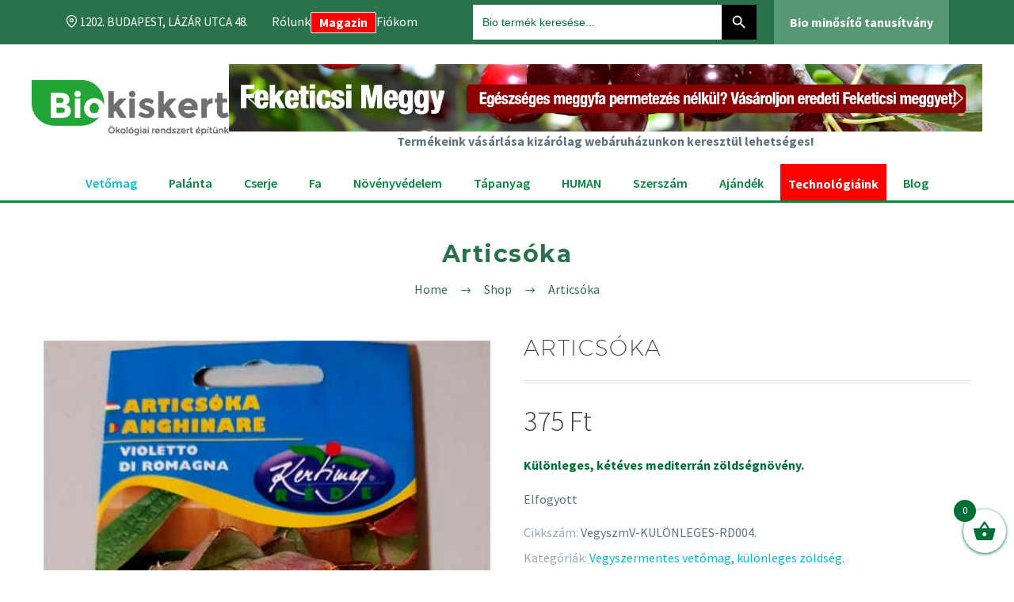

--- FILE ---
content_type: text/html; charset=UTF-8
request_url: https://biokiskert.hu/bio/articsoka-vegyszermentes-vetomag/
body_size: 45206
content:
<!doctype html>
<html lang="en">
<head>
<!--<script id="Cookiebot" src="https://consent.cookiebot.com/uc.js" data-cbid="d7ef5c56-9b39-4b3b-a2f4-83f64b53f482" data-blockingmode="auto" type="text/javascript"></script>-->
    <meta charset="UTF-8">
    <meta name="viewport"
          content="width=device-width, user-scalable=no, initial-scale=1.0, maximum-scale=1.0, minimum-scale=1.0">
    <meta http-equiv="X-UA-Compatible" content="ie=edge">

    <link rel="stylesheet" type="text/css" href="https://unpkg.com/aos@next/dist/aos.css"/>
    <link rel="stylesheet" href="https://cdn.jsdelivr.net/npm/@splidejs/splide@latest/dist/css/splide.min.css">
    <link rel="stylesheet" type="text/css" href="//at.alicdn.com/t/font_o5hd5vvqpoqiwwmi.css">
    <link rel="stylesheet" href="https://biokiskert.hu/wp-content/themes/thegem/scss/main_new.css">
    <link rel="stylesheet" href="https://biokiskert.hu/wp-content/themes/thegem/scss/main.css">
    <link rel="stylesheet" href="https://biokiskert.hu/wp-content/themes/thegem/css/micromodal.css">

    <script src="https://ajax.googleapis.com/ajax/libs/jquery/3.5.1/jquery.min.js"></script>
    <script src="https://biokiskert.hu/wp-content/themes/thegem/js/anime.min.js"></script>
    <script src="https://biokiskert.hu/wp-content/themes/thegem/js/menu.js"></script>
    <script src="https://biokiskert.hu/wp-content/themes/thegem/js/fogalomtar_search.js"></script>
    <script src="https://biokiskert.hu/wp-content/themes/thegem/js/blog_search.js"></script>
    <script src="https://biokiskert.hu/wp-content/themes/thegem/js/navigation.js"></script>

    <meta name='robots' content='max-image-preview:large' />

<!-- Google Tag Manager for WordPress by gtm4wp.com -->
<script data-cfasync="false" data-pagespeed-no-defer>
	var gtm4wp_datalayer_name = "dataLayer";
	var dataLayer = dataLayer || [];
	const gtm4wp_use_sku_instead = 1;
	const gtm4wp_id_prefix = '';
	const gtm4wp_remarketing = true;
	const gtm4wp_eec = true;
	const gtm4wp_classicec = false;
	const gtm4wp_currency = 'HUF';
	const gtm4wp_product_per_impression = 8;
	const gtm4wp_needs_shipping_address = false;
	const gtm4wp_business_vertical = 'retail';
	const gtm4wp_business_vertical_id = 'id';
</script>
<!-- End Google Tag Manager for WordPress by gtm4wp.com -->
	<!-- This site is optimized with the Yoast SEO Premium plugin v15.8.2 - https://yoast.com/wordpress/plugins/seo/ -->
	<title>Articsóka - BioKiskert</title>
	<meta name="description" content="BioKiskert Articsóka" />
	<meta name="robots" content="index, follow, max-snippet:-1, max-image-preview:large, max-video-preview:-1" />
	<link rel="canonical" href="https://biokiskert.hu/bio/articsoka-vegyszermentes-vetomag/" />
	<meta property="og:locale" content="hu_HU" />
	<meta property="og:type" content="product" />
	<meta property="og:title" content="Articsóka - BioKiskert" />
	<meta property="og:description" content="BioKiskert Articsóka" />
	<meta property="og:url" content="https://biokiskert.hu/bio/articsoka-vegyszermentes-vetomag/" />
	<meta property="og:site_name" content="BioKiskert" />
	<meta property="article:modified_time" content="2025-11-13T10:22:22+00:00" />
	<meta property="og:image" content="https://biokiskert.hu/wp-content/uploads/2021/04/violetto-di-romagna-articsoka.jpg" />
	<meta property="og:image:width" content="448" />
	<meta property="og:image:height" content="600" />
	<meta name="twitter:card" content="summary_large_image" />
	<meta name="twitter:label1" content="Becsült olvasási idő">
	<meta name="twitter:data1" content="6 perc">
	<script type="application/ld+json" class="yoast-schema-graph">{"@context":"https://schema.org","@graph":[{"@type":"Organization","@id":"https://biokiskert.hu/#organization","name":"BioKiskert: m\u00e9reg n\u00e9lk\u00fcl, minden ami BIO","url":"https://biokiskert.hu/","sameAs":["https://www.facebook.com/biokiskert/","https://www.instagram.com/biokiskert/","https://www.youtube.com/channel/UC1kkrCFfx58uWZOYJTyEvBA"],"logo":{"@type":"ImageObject","@id":"https://biokiskert.hu/#logo","inLanguage":"hu","url":"https://biokiskert.hu/wp-content/uploads/2021/05/biologo.jpg","width":769,"height":191,"caption":"BioKiskert: m\u00e9reg n\u00e9lk\u00fcl, minden ami BIO"},"image":{"@id":"https://biokiskert.hu/#logo"}},{"@type":"WebSite","@id":"https://biokiskert.hu/#website","url":"https://biokiskert.hu/","name":"BioKiskert","description":"BioKiskert M\u00e9reg N\u00e9lk\u00fcl","publisher":{"@id":"https://biokiskert.hu/#organization"},"potentialAction":[{"@type":"SearchAction","target":"https://biokiskert.hu/?s={search_term_string}","query-input":"required name=search_term_string"}],"inLanguage":"hu"},{"@type":"ImageObject","@id":"https://biokiskert.hu/bio/articsoka-vegyszermentes-vetomag/#primaryimage","inLanguage":"hu","url":"https://biokiskert.hu/wp-content/uploads/2021/04/violetto-di-romagna-articsoka.jpg","width":448,"height":600},{"@type":["WebPage","ItemPage"],"@id":"https://biokiskert.hu/bio/articsoka-vegyszermentes-vetomag/#webpage","url":"https://biokiskert.hu/bio/articsoka-vegyszermentes-vetomag/","name":"Artics\u00f3ka - BioKiskert","isPartOf":{"@id":"https://biokiskert.hu/#website"},"primaryImageOfPage":{"@id":"https://biokiskert.hu/bio/articsoka-vegyszermentes-vetomag/#primaryimage"},"datePublished":"2021-04-08T13:43:19+00:00","dateModified":"2025-11-13T10:22:22+00:00","description":"BioKiskert Artics\u00f3ka","breadcrumb":{"@id":"https://biokiskert.hu/bio/articsoka-vegyszermentes-vetomag/#breadcrumb"},"inLanguage":"hu","potentialAction":[{"@type":"ReadAction","target":["https://biokiskert.hu/bio/articsoka-vegyszermentes-vetomag/"]}]},{"@type":"BreadcrumbList","@id":"https://biokiskert.hu/bio/articsoka-vegyszermentes-vetomag/#breadcrumb","itemListElement":[{"@type":"ListItem","position":1,"item":{"@type":"WebPage","@id":"https://biokiskert.hu/","url":"https://biokiskert.hu/","name":"Home"}},{"@type":"ListItem","position":2,"item":{"@type":"WebPage","@id":"https://biokiskert.hu/biowebaruhaz/","url":"https://biokiskert.hu/biowebaruhaz/","name":"BioKiskert Webshop | Bio bar\u00e1t web\u00e1ruh\u00e1z m\u00e9reg n\u00e9lk\u00fcl"}},{"@type":"ListItem","position":3,"item":{"@type":"WebPage","@id":"https://biokiskert.hu/bio/articsoka-vegyszermentes-vetomag/","url":"https://biokiskert.hu/bio/articsoka-vegyszermentes-vetomag/","name":"Artics\u00f3ka"}}]}]}</script>
	<meta property="product:brand" content="articsóka" />
	<meta property="product:price:amount" content="375" />
	<meta property="product:price:currency" content="HUF" />
	<meta property="og:availability" content="out of stock" />
	<meta property="product:availability" content="out of stock" />
	<meta property="product:retailer_item_id" content="VegyszmV-KULÖNLEGES-RD004" />
	<meta property="product:condition" content="new" />
	<!-- / Yoast SEO Premium plugin. -->


<link rel='dns-prefetch' href='//www.googletagmanager.com' />
<link rel='dns-prefetch' href='//maps.googleapis.com' />
<link rel='dns-prefetch' href='//developers.google.com' />
<link rel='dns-prefetch' href='//fonts.googleapis.com' />
<link rel="alternate" type="application/rss+xml" title="BioKiskert &raquo; hírcsatorna" href="https://biokiskert.hu/feed/" />
<link rel="alternate" type="application/rss+xml" title="BioKiskert &raquo; hozzászólás hírcsatorna" href="https://biokiskert.hu/comments/feed/" />
<link rel="alternate" type="application/rss+xml" title="BioKiskert &raquo; Articsóka hozzászólás hírcsatorna" href="https://biokiskert.hu/bio/articsoka-vegyszermentes-vetomag/feed/" />
		<!-- This site uses the Google Analytics by MonsterInsights plugin v8.16 - Using Analytics tracking - https://www.monsterinsights.com/ -->
							<script src="//www.googletagmanager.com/gtag/js?id=G-8CD71KDNKN"  data-cfasync="false" data-wpfc-render="false" type="text/javascript" async></script>
			<script data-cfasync="false" data-wpfc-render="false" type="text/javascript">
				var mi_version = '8.16';
				var mi_track_user = true;
				var mi_no_track_reason = '';
				
								var disableStrs = [
										'ga-disable-G-8CD71KDNKN',
														];

				/* Function to detect opted out users */
				function __gtagTrackerIsOptedOut() {
					for (var index = 0; index < disableStrs.length; index++) {
						if (document.cookie.indexOf(disableStrs[index] + '=true') > -1) {
							return true;
						}
					}

					return false;
				}

				/* Disable tracking if the opt-out cookie exists. */
				if (__gtagTrackerIsOptedOut()) {
					for (var index = 0; index < disableStrs.length; index++) {
						window[disableStrs[index]] = true;
					}
				}

				/* Opt-out function */
				function __gtagTrackerOptout() {
					for (var index = 0; index < disableStrs.length; index++) {
						document.cookie = disableStrs[index] + '=true; expires=Thu, 31 Dec 2099 23:59:59 UTC; path=/';
						window[disableStrs[index]] = true;
					}
				}

				if ('undefined' === typeof gaOptout) {
					function gaOptout() {
						__gtagTrackerOptout();
					}
				}
								window.dataLayer = window.dataLayer || [];

				window.MonsterInsightsDualTracker = {
					helpers: {},
					trackers: {},
				};
				if (mi_track_user) {
					function __gtagDataLayer() {
						dataLayer.push(arguments);
					}

					function __gtagTracker(type, name, parameters) {
						if (!parameters) {
							parameters = {};
						}

						if (parameters.send_to) {
							__gtagDataLayer.apply(null, arguments);
							return;
						}

						if (type === 'event') {
														parameters.send_to = monsterinsights_frontend.v4_id;
							var hookName = name;
							if (typeof parameters['event_category'] !== 'undefined') {
								hookName = parameters['event_category'] + ':' + name;
							}

							if (typeof MonsterInsightsDualTracker.trackers[hookName] !== 'undefined') {
								MonsterInsightsDualTracker.trackers[hookName](parameters);
							} else {
								__gtagDataLayer('event', name, parameters);
							}
							
													} else {
							__gtagDataLayer.apply(null, arguments);
						}
					}

					__gtagTracker('js', new Date());
					__gtagTracker('set', {
						'developer_id.dZGIzZG': true,
											});
										__gtagTracker('config', 'G-8CD71KDNKN', {"forceSSL":"true","link_attribution":"true"} );
															window.gtag = __gtagTracker;										(function () {
						/* https://developers.google.com/analytics/devguides/collection/analyticsjs/ */
						/* ga and __gaTracker compatibility shim. */
						var noopfn = function () {
							return null;
						};
						var newtracker = function () {
							return new Tracker();
						};
						var Tracker = function () {
							return null;
						};
						var p = Tracker.prototype;
						p.get = noopfn;
						p.set = noopfn;
						p.send = function () {
							var args = Array.prototype.slice.call(arguments);
							args.unshift('send');
							__gaTracker.apply(null, args);
						};
						var __gaTracker = function () {
							var len = arguments.length;
							if (len === 0) {
								return;
							}
							var f = arguments[len - 1];
							if (typeof f !== 'object' || f === null || typeof f.hitCallback !== 'function') {
								if ('send' === arguments[0]) {
									var hitConverted, hitObject = false, action;
									if ('event' === arguments[1]) {
										if ('undefined' !== typeof arguments[3]) {
											hitObject = {
												'eventAction': arguments[3],
												'eventCategory': arguments[2],
												'eventLabel': arguments[4],
												'value': arguments[5] ? arguments[5] : 1,
											}
										}
									}
									if ('pageview' === arguments[1]) {
										if ('undefined' !== typeof arguments[2]) {
											hitObject = {
												'eventAction': 'page_view',
												'page_path': arguments[2],
											}
										}
									}
									if (typeof arguments[2] === 'object') {
										hitObject = arguments[2];
									}
									if (typeof arguments[5] === 'object') {
										Object.assign(hitObject, arguments[5]);
									}
									if ('undefined' !== typeof arguments[1].hitType) {
										hitObject = arguments[1];
										if ('pageview' === hitObject.hitType) {
											hitObject.eventAction = 'page_view';
										}
									}
									if (hitObject) {
										action = 'timing' === arguments[1].hitType ? 'timing_complete' : hitObject.eventAction;
										hitConverted = mapArgs(hitObject);
										__gtagTracker('event', action, hitConverted);
									}
								}
								return;
							}

							function mapArgs(args) {
								var arg, hit = {};
								var gaMap = {
									'eventCategory': 'event_category',
									'eventAction': 'event_action',
									'eventLabel': 'event_label',
									'eventValue': 'event_value',
									'nonInteraction': 'non_interaction',
									'timingCategory': 'event_category',
									'timingVar': 'name',
									'timingValue': 'value',
									'timingLabel': 'event_label',
									'page': 'page_path',
									'location': 'page_location',
									'title': 'page_title',
								};
								for (arg in args) {
																		if (!(!args.hasOwnProperty(arg) || !gaMap.hasOwnProperty(arg))) {
										hit[gaMap[arg]] = args[arg];
									} else {
										hit[arg] = args[arg];
									}
								}
								return hit;
							}

							try {
								f.hitCallback();
							} catch (ex) {
							}
						};
						__gaTracker.create = newtracker;
						__gaTracker.getByName = newtracker;
						__gaTracker.getAll = function () {
							return [];
						};
						__gaTracker.remove = noopfn;
						__gaTracker.loaded = true;
						window['__gaTracker'] = __gaTracker;
					})();
									} else {
										console.log("");
					(function () {
						function __gtagTracker() {
							return null;
						}

						window['__gtagTracker'] = __gtagTracker;
						window['gtag'] = __gtagTracker;
					})();
									}
			</script>
				<!-- / Google Analytics by MonsterInsights -->
		<script type="text/javascript">
/* <![CDATA[ */
window._wpemojiSettings = {"baseUrl":"https:\/\/s.w.org\/images\/core\/emoji\/14.0.0\/72x72\/","ext":".png","svgUrl":"https:\/\/s.w.org\/images\/core\/emoji\/14.0.0\/svg\/","svgExt":".svg","source":{"concatemoji":"https:\/\/biokiskert.hu\/wp-includes\/js\/wp-emoji-release.min.js?ver=6.4.7"}};
/*! This file is auto-generated */
!function(i,n){var o,s,e;function c(e){try{var t={supportTests:e,timestamp:(new Date).valueOf()};sessionStorage.setItem(o,JSON.stringify(t))}catch(e){}}function p(e,t,n){e.clearRect(0,0,e.canvas.width,e.canvas.height),e.fillText(t,0,0);var t=new Uint32Array(e.getImageData(0,0,e.canvas.width,e.canvas.height).data),r=(e.clearRect(0,0,e.canvas.width,e.canvas.height),e.fillText(n,0,0),new Uint32Array(e.getImageData(0,0,e.canvas.width,e.canvas.height).data));return t.every(function(e,t){return e===r[t]})}function u(e,t,n){switch(t){case"flag":return n(e,"\ud83c\udff3\ufe0f\u200d\u26a7\ufe0f","\ud83c\udff3\ufe0f\u200b\u26a7\ufe0f")?!1:!n(e,"\ud83c\uddfa\ud83c\uddf3","\ud83c\uddfa\u200b\ud83c\uddf3")&&!n(e,"\ud83c\udff4\udb40\udc67\udb40\udc62\udb40\udc65\udb40\udc6e\udb40\udc67\udb40\udc7f","\ud83c\udff4\u200b\udb40\udc67\u200b\udb40\udc62\u200b\udb40\udc65\u200b\udb40\udc6e\u200b\udb40\udc67\u200b\udb40\udc7f");case"emoji":return!n(e,"\ud83e\udef1\ud83c\udffb\u200d\ud83e\udef2\ud83c\udfff","\ud83e\udef1\ud83c\udffb\u200b\ud83e\udef2\ud83c\udfff")}return!1}function f(e,t,n){var r="undefined"!=typeof WorkerGlobalScope&&self instanceof WorkerGlobalScope?new OffscreenCanvas(300,150):i.createElement("canvas"),a=r.getContext("2d",{willReadFrequently:!0}),o=(a.textBaseline="top",a.font="600 32px Arial",{});return e.forEach(function(e){o[e]=t(a,e,n)}),o}function t(e){var t=i.createElement("script");t.src=e,t.defer=!0,i.head.appendChild(t)}"undefined"!=typeof Promise&&(o="wpEmojiSettingsSupports",s=["flag","emoji"],n.supports={everything:!0,everythingExceptFlag:!0},e=new Promise(function(e){i.addEventListener("DOMContentLoaded",e,{once:!0})}),new Promise(function(t){var n=function(){try{var e=JSON.parse(sessionStorage.getItem(o));if("object"==typeof e&&"number"==typeof e.timestamp&&(new Date).valueOf()<e.timestamp+604800&&"object"==typeof e.supportTests)return e.supportTests}catch(e){}return null}();if(!n){if("undefined"!=typeof Worker&&"undefined"!=typeof OffscreenCanvas&&"undefined"!=typeof URL&&URL.createObjectURL&&"undefined"!=typeof Blob)try{var e="postMessage("+f.toString()+"("+[JSON.stringify(s),u.toString(),p.toString()].join(",")+"));",r=new Blob([e],{type:"text/javascript"}),a=new Worker(URL.createObjectURL(r),{name:"wpTestEmojiSupports"});return void(a.onmessage=function(e){c(n=e.data),a.terminate(),t(n)})}catch(e){}c(n=f(s,u,p))}t(n)}).then(function(e){for(var t in e)n.supports[t]=e[t],n.supports.everything=n.supports.everything&&n.supports[t],"flag"!==t&&(n.supports.everythingExceptFlag=n.supports.everythingExceptFlag&&n.supports[t]);n.supports.everythingExceptFlag=n.supports.everythingExceptFlag&&!n.supports.flag,n.DOMReady=!1,n.readyCallback=function(){n.DOMReady=!0}}).then(function(){return e}).then(function(){var e;n.supports.everything||(n.readyCallback(),(e=n.source||{}).concatemoji?t(e.concatemoji):e.wpemoji&&e.twemoji&&(t(e.twemoji),t(e.wpemoji)))}))}((window,document),window._wpemojiSettings);
/* ]]> */
</script>
<link rel='stylesheet' id='font-awesome-css' href='https://biokiskert.hu/wp-content/plugins/advanced-product-labels-for-woocommerce/berocket/assets/css/font-awesome.min.css?ver=6.4.7' type='text/css' media='all' />
<style id='font-awesome-inline-css' type='text/css'>
[data-font="FontAwesome"]:before {font-family: 'FontAwesome' !important;content: attr(data-icon) !important;speak: none !important;font-weight: normal !important;font-variant: normal !important;text-transform: none !important;line-height: 1 !important;font-style: normal !important;-webkit-font-smoothing: antialiased !important;-moz-osx-font-smoothing: grayscale !important;}
</style>
<link rel='stylesheet' id='berocket_products_label_style-css' href='https://biokiskert.hu/wp-content/plugins/advanced-product-labels-for-woocommerce/css/frontend.css?ver=1.2.4.1' type='text/css' media='all' />
<style id='berocket_products_label_style-inline-css' type='text/css'>

        .berocket_better_labels:before,
        .berocket_better_labels:after {
            clear: both;
            content: " ";
            display: block;
        }
        .berocket_better_labels.berocket_better_labels_image {
            position: absolute!important;
            top: 0px!important;
            bottom: 0px!important;
            left: 0px!important;
            right: 0px!important;
            pointer-events: none;
        }
        .berocket_better_labels.berocket_better_labels_image * {
            pointer-events: none;
        }
        .berocket_better_labels.berocket_better_labels_image img,
        .berocket_better_labels.berocket_better_labels_image .fa,
        .berocket_better_labels.berocket_better_labels_image .berocket_color_label,
        .berocket_better_labels.berocket_better_labels_image .berocket_image_background,
        .berocket_better_labels .berocket_better_labels_line .br_alabel,
        .berocket_better_labels .berocket_better_labels_line .br_alabel span {
            pointer-events: all;
        }
        .berocket_better_labels .berocket_color_label,
        .br_alabel .berocket_color_label {
            width: 100%;
            height: 100%;
            display: block;
        }
        .berocket_better_labels .berocket_better_labels_position_left {
            text-align:left;
            float: left;
            clear: left;
        }
        .berocket_better_labels .berocket_better_labels_position_center {
            text-align:center;
        }
        .berocket_better_labels .berocket_better_labels_position_right {
            text-align:right;
            float: right;
            clear: right;
        }
        .berocket_better_labels.berocket_better_labels_label {
            clear: both
        }
        .berocket_better_labels .berocket_better_labels_line {
            line-height: 1px;
        }
        .berocket_better_labels.berocket_better_labels_label .berocket_better_labels_line {
            clear: none;
        }
        .berocket_better_labels .berocket_better_labels_position_left .berocket_better_labels_line {
            clear: left;
        }
        .berocket_better_labels .berocket_better_labels_position_right .berocket_better_labels_line {
            clear: right;
        }
        .berocket_better_labels .berocket_better_labels_line .br_alabel {
            display: inline-block;
            position: relative;
            top: 0!important;
            left: 0!important;
            right: 0!important;
            line-height: 1px;
        }
</style>
<link rel='stylesheet' id='et-frontend-style-css' href='https://biokiskert.hu/wp-content/plugins/everest-tab-lite/assets/css//et-style.css?ver=2.0.5' type='text/css' media='all' />
<link rel='stylesheet' id='etl-block-editor-css' href='https://biokiskert.hu/wp-content/plugins/everest-tab-lite/includes/etl-block/etl-block.css?ver=2.0.5' type='text/css' media='all' />
<link rel='stylesheet' id='et_fontawesome_style-css' href='https://biokiskert.hu/wp-content/plugins/everest-tab-lite/assets/css/available_icons/font-awesome/font-awesome.min.css?ver=2.0.5' type='text/css' media='all' />
<link rel='stylesheet' id='et-animate-style-css' href='https://biokiskert.hu/wp-content/plugins/everest-tab-lite/assets/css/animate.css?ver=2.0.5' type='text/css' media='all' />
<link rel='stylesheet' id='thegem-preloader-css' href='https://biokiskert.hu/wp-content/themes/thegem/css/thegem-preloader.css?ver=6.4.7' type='text/css' media='all' />
<style id='thegem-preloader-inline-css' type='text/css'>

		body:not(.compose-mode) .gem-icon-style-gradient span,
		body:not(.compose-mode) .gem-icon .gem-icon-half-1,
		body:not(.compose-mode) .gem-icon .gem-icon-half-2 {
			opacity: 0 !important;
			}
</style>
<link rel='stylesheet' id='thegem-reset-css' href='https://biokiskert.hu/wp-content/themes/thegem/css/thegem-reset.css?ver=6.4.7' type='text/css' media='all' />
<link rel='stylesheet' id='thegem-grid-css' href='https://biokiskert.hu/wp-content/themes/thegem/css/thegem-grid.css?ver=6.4.7' type='text/css' media='all' />
<link rel='stylesheet' id='thegem-style-css' href='https://biokiskert.hu/wp-content/themes/thegem/style.css?ver=6.4.7' type='text/css' media='all' />
<link rel='stylesheet' id='thegem-header-css' href='https://biokiskert.hu/wp-content/themes/thegem/css/thegem-header.css?ver=6.4.7' type='text/css' media='all' />
<link rel='stylesheet' id='thegem-widgets-css' href='https://biokiskert.hu/wp-content/themes/thegem/css/thegem-widgets.css?ver=6.4.7' type='text/css' media='all' />
<link rel='stylesheet' id='thegem-new-css-css' href='https://biokiskert.hu/wp-content/themes/thegem/css/thegem-new-css.css?ver=6.4.7' type='text/css' media='all' />
<link rel='stylesheet' id='perevazka-css-css-css' href='https://biokiskert.hu/wp-content/themes/thegem/css/thegem-perevazka-css.css?ver=6.4.7' type='text/css' media='all' />
<link rel='stylesheet' id='thegem-google-fonts-css' href='//fonts.googleapis.com/css?family=Source+Sans+Pro%3A200%2C200italic%2C300%2C300italic%2C400%2C400italic%2C600%2C600italic%2C700%2C700italic%2C900%2C900italic%7CMontserrat%3A100%2C100italic%2C200%2C200italic%2C300%2C300italic%2C400%2C400italic%2C500%2C500italic%2C600%2C600italic%2C700%2C700italic%2C800%2C800italic%2C900%2C900italic&#038;subset=cyrillic%2Ccyrillic-ext%2Cgreek%2Cgreek-ext%2Clatin%2Clatin-ext%2Cvietnamese&#038;ver=6.4.7' type='text/css' media='all' />
<link rel='stylesheet' id='thegem-custom-css' href='https://biokiskert.hu/wp-content/themes/thegem/css/custom-czLmddqx.css?ver=6.4.7' type='text/css' media='all' />
<style id='thegem-custom-inline-css' type='text/css'>
#page-title {background-color: #333144;padding-top: 80px;padding-bottom: 80px;}#page-title h1,#page-title .title-rich-content {color: #ffffff;}.page-title-excerpt {color: #ffffff;margin-top: 18px;}#page-title .page-title-title {margin-top: 0px;}.page-title-inner,body .breadcrumbs{padding-left: 0px;padding-right: 0px;}body .breadcrumbs,body .breadcrumbs a,body .bc-devider:before {color: #FFFFFFFF;}body .breadcrumbs .current {	color: #E7FF89FF;	border-bottom: 3px solid #E7FF89FF;}body .breadcrumbs a:hover {	color: #E7FF89FF;}body .page-title-block .breadcrumbs-container{	text-align: center;}.block-content {padding-top: 135px;}.block-content:last-of-type {padding-bottom: 110px;}#top-area {	display: block;}@media (max-width: 991px) {#page-title {padding-top: 80px;padding-bottom: 80px;}.page-title-inner, body .breadcrumbs{padding-left: 0px;padding-right: 0px;}.page-title-excerpt {margin-top: 18px;}#page-title .page-title-title {margin-top: 0px;}.block-content {}.block-content:last-of-type {}#top-area {	display: block;}}@media (max-width: 767px) {#page-title {padding-top: 80px;padding-bottom: 80px;}.page-title-inner,body .breadcrumbs{padding-left: 0px;padding-right: 0px;}.page-title-excerpt {margin-top: 18px;}#page-title .page-title-title {margin-top: 0px;}.block-content {}.block-content:last-of-type {}#top-area {	display: none;}}
</style>
<link rel='stylesheet' id='js_composer_front-css' href='https://biokiskert.hu/wp-content/plugins/js_composer/assets/css/js_composer.min.css?ver=6.7.0' type='text/css' media='all' />
<link rel='stylesheet' id='thegem-additional-blog-1-css' href='https://biokiskert.hu/wp-content/themes/thegem/css/thegem-additional-blog-1.css?ver=6.4.7' type='text/css' media='all' />
<link rel='stylesheet' id='jquery-fancybox-css' href='https://biokiskert.hu/wp-content/themes/thegem/js/fancyBox/jquery.fancybox.min.css?ver=6.4.7' type='text/css' media='all' />
<link rel='stylesheet' id='thegem-vc_elements-css' href='https://biokiskert.hu/wp-content/themes/thegem/css/thegem-vc_elements.css?ver=6.4.7' type='text/css' media='all' />
<style id='wp-emoji-styles-inline-css' type='text/css'>

	img.wp-smiley, img.emoji {
		display: inline !important;
		border: none !important;
		box-shadow: none !important;
		height: 1em !important;
		width: 1em !important;
		margin: 0 0.07em !important;
		vertical-align: -0.1em !important;
		background: none !important;
		padding: 0 !important;
	}
</style>
<link rel='stylesheet' id='wp-block-library-css' href='https://biokiskert.hu/wp-includes/css/dist/block-library/style.min.css?ver=6.4.7' type='text/css' media='all' />
<link rel='stylesheet' id='wc-blocks-vendors-style-css' href='https://biokiskert.hu/wp-content/plugins/woocommerce/packages/woocommerce-blocks/build/wc-blocks-vendors-style.css?ver=9.6.6' type='text/css' media='all' />
<link rel='stylesheet' id='wc-blocks-style-css' href='https://biokiskert.hu/wp-content/plugins/woocommerce/packages/woocommerce-blocks/build/wc-blocks-style.css?ver=9.6.6' type='text/css' media='all' />
<link rel='stylesheet' id='select2-css' href='https://biokiskert.hu/wp-content/plugins/woocommerce/assets/css/select2.css?ver=7.5.1' type='text/css' media='all' />
<link rel='stylesheet' id='yith-wcaf-css' href='https://biokiskert.hu/wp-content/plugins/yith-woocommerce-affiliates-premium/assets/css/yith-wcaf.min.css?ver=3.3.0' type='text/css' media='all' />
<style id='classic-theme-styles-inline-css' type='text/css'>
/*! This file is auto-generated */
.wp-block-button__link{color:#fff;background-color:#32373c;border-radius:9999px;box-shadow:none;text-decoration:none;padding:calc(.667em + 2px) calc(1.333em + 2px);font-size:1.125em}.wp-block-file__button{background:#32373c;color:#fff;text-decoration:none}
</style>
<style id='global-styles-inline-css' type='text/css'>
body{--wp--preset--color--black: #000000;--wp--preset--color--cyan-bluish-gray: #abb8c3;--wp--preset--color--white: #ffffff;--wp--preset--color--pale-pink: #f78da7;--wp--preset--color--vivid-red: #cf2e2e;--wp--preset--color--luminous-vivid-orange: #ff6900;--wp--preset--color--luminous-vivid-amber: #fcb900;--wp--preset--color--light-green-cyan: #7bdcb5;--wp--preset--color--vivid-green-cyan: #00d084;--wp--preset--color--pale-cyan-blue: #8ed1fc;--wp--preset--color--vivid-cyan-blue: #0693e3;--wp--preset--color--vivid-purple: #9b51e0;--wp--preset--gradient--vivid-cyan-blue-to-vivid-purple: linear-gradient(135deg,rgba(6,147,227,1) 0%,rgb(155,81,224) 100%);--wp--preset--gradient--light-green-cyan-to-vivid-green-cyan: linear-gradient(135deg,rgb(122,220,180) 0%,rgb(0,208,130) 100%);--wp--preset--gradient--luminous-vivid-amber-to-luminous-vivid-orange: linear-gradient(135deg,rgba(252,185,0,1) 0%,rgba(255,105,0,1) 100%);--wp--preset--gradient--luminous-vivid-orange-to-vivid-red: linear-gradient(135deg,rgba(255,105,0,1) 0%,rgb(207,46,46) 100%);--wp--preset--gradient--very-light-gray-to-cyan-bluish-gray: linear-gradient(135deg,rgb(238,238,238) 0%,rgb(169,184,195) 100%);--wp--preset--gradient--cool-to-warm-spectrum: linear-gradient(135deg,rgb(74,234,220) 0%,rgb(151,120,209) 20%,rgb(207,42,186) 40%,rgb(238,44,130) 60%,rgb(251,105,98) 80%,rgb(254,248,76) 100%);--wp--preset--gradient--blush-light-purple: linear-gradient(135deg,rgb(255,206,236) 0%,rgb(152,150,240) 100%);--wp--preset--gradient--blush-bordeaux: linear-gradient(135deg,rgb(254,205,165) 0%,rgb(254,45,45) 50%,rgb(107,0,62) 100%);--wp--preset--gradient--luminous-dusk: linear-gradient(135deg,rgb(255,203,112) 0%,rgb(199,81,192) 50%,rgb(65,88,208) 100%);--wp--preset--gradient--pale-ocean: linear-gradient(135deg,rgb(255,245,203) 0%,rgb(182,227,212) 50%,rgb(51,167,181) 100%);--wp--preset--gradient--electric-grass: linear-gradient(135deg,rgb(202,248,128) 0%,rgb(113,206,126) 100%);--wp--preset--gradient--midnight: linear-gradient(135deg,rgb(2,3,129) 0%,rgb(40,116,252) 100%);--wp--preset--font-size--small: 13px;--wp--preset--font-size--medium: 20px;--wp--preset--font-size--large: 36px;--wp--preset--font-size--x-large: 42px;--wp--preset--spacing--20: 0.44rem;--wp--preset--spacing--30: 0.67rem;--wp--preset--spacing--40: 1rem;--wp--preset--spacing--50: 1.5rem;--wp--preset--spacing--60: 2.25rem;--wp--preset--spacing--70: 3.38rem;--wp--preset--spacing--80: 5.06rem;--wp--preset--shadow--natural: 6px 6px 9px rgba(0, 0, 0, 0.2);--wp--preset--shadow--deep: 12px 12px 50px rgba(0, 0, 0, 0.4);--wp--preset--shadow--sharp: 6px 6px 0px rgba(0, 0, 0, 0.2);--wp--preset--shadow--outlined: 6px 6px 0px -3px rgba(255, 255, 255, 1), 6px 6px rgba(0, 0, 0, 1);--wp--preset--shadow--crisp: 6px 6px 0px rgba(0, 0, 0, 1);}:where(.is-layout-flex){gap: 0.5em;}:where(.is-layout-grid){gap: 0.5em;}body .is-layout-flow > .alignleft{float: left;margin-inline-start: 0;margin-inline-end: 2em;}body .is-layout-flow > .alignright{float: right;margin-inline-start: 2em;margin-inline-end: 0;}body .is-layout-flow > .aligncenter{margin-left: auto !important;margin-right: auto !important;}body .is-layout-constrained > .alignleft{float: left;margin-inline-start: 0;margin-inline-end: 2em;}body .is-layout-constrained > .alignright{float: right;margin-inline-start: 2em;margin-inline-end: 0;}body .is-layout-constrained > .aligncenter{margin-left: auto !important;margin-right: auto !important;}body .is-layout-constrained > :where(:not(.alignleft):not(.alignright):not(.alignfull)){max-width: var(--wp--style--global--content-size);margin-left: auto !important;margin-right: auto !important;}body .is-layout-constrained > .alignwide{max-width: var(--wp--style--global--wide-size);}body .is-layout-flex{display: flex;}body .is-layout-flex{flex-wrap: wrap;align-items: center;}body .is-layout-flex > *{margin: 0;}body .is-layout-grid{display: grid;}body .is-layout-grid > *{margin: 0;}:where(.wp-block-columns.is-layout-flex){gap: 2em;}:where(.wp-block-columns.is-layout-grid){gap: 2em;}:where(.wp-block-post-template.is-layout-flex){gap: 1.25em;}:where(.wp-block-post-template.is-layout-grid){gap: 1.25em;}.has-black-color{color: var(--wp--preset--color--black) !important;}.has-cyan-bluish-gray-color{color: var(--wp--preset--color--cyan-bluish-gray) !important;}.has-white-color{color: var(--wp--preset--color--white) !important;}.has-pale-pink-color{color: var(--wp--preset--color--pale-pink) !important;}.has-vivid-red-color{color: var(--wp--preset--color--vivid-red) !important;}.has-luminous-vivid-orange-color{color: var(--wp--preset--color--luminous-vivid-orange) !important;}.has-luminous-vivid-amber-color{color: var(--wp--preset--color--luminous-vivid-amber) !important;}.has-light-green-cyan-color{color: var(--wp--preset--color--light-green-cyan) !important;}.has-vivid-green-cyan-color{color: var(--wp--preset--color--vivid-green-cyan) !important;}.has-pale-cyan-blue-color{color: var(--wp--preset--color--pale-cyan-blue) !important;}.has-vivid-cyan-blue-color{color: var(--wp--preset--color--vivid-cyan-blue) !important;}.has-vivid-purple-color{color: var(--wp--preset--color--vivid-purple) !important;}.has-black-background-color{background-color: var(--wp--preset--color--black) !important;}.has-cyan-bluish-gray-background-color{background-color: var(--wp--preset--color--cyan-bluish-gray) !important;}.has-white-background-color{background-color: var(--wp--preset--color--white) !important;}.has-pale-pink-background-color{background-color: var(--wp--preset--color--pale-pink) !important;}.has-vivid-red-background-color{background-color: var(--wp--preset--color--vivid-red) !important;}.has-luminous-vivid-orange-background-color{background-color: var(--wp--preset--color--luminous-vivid-orange) !important;}.has-luminous-vivid-amber-background-color{background-color: var(--wp--preset--color--luminous-vivid-amber) !important;}.has-light-green-cyan-background-color{background-color: var(--wp--preset--color--light-green-cyan) !important;}.has-vivid-green-cyan-background-color{background-color: var(--wp--preset--color--vivid-green-cyan) !important;}.has-pale-cyan-blue-background-color{background-color: var(--wp--preset--color--pale-cyan-blue) !important;}.has-vivid-cyan-blue-background-color{background-color: var(--wp--preset--color--vivid-cyan-blue) !important;}.has-vivid-purple-background-color{background-color: var(--wp--preset--color--vivid-purple) !important;}.has-black-border-color{border-color: var(--wp--preset--color--black) !important;}.has-cyan-bluish-gray-border-color{border-color: var(--wp--preset--color--cyan-bluish-gray) !important;}.has-white-border-color{border-color: var(--wp--preset--color--white) !important;}.has-pale-pink-border-color{border-color: var(--wp--preset--color--pale-pink) !important;}.has-vivid-red-border-color{border-color: var(--wp--preset--color--vivid-red) !important;}.has-luminous-vivid-orange-border-color{border-color: var(--wp--preset--color--luminous-vivid-orange) !important;}.has-luminous-vivid-amber-border-color{border-color: var(--wp--preset--color--luminous-vivid-amber) !important;}.has-light-green-cyan-border-color{border-color: var(--wp--preset--color--light-green-cyan) !important;}.has-vivid-green-cyan-border-color{border-color: var(--wp--preset--color--vivid-green-cyan) !important;}.has-pale-cyan-blue-border-color{border-color: var(--wp--preset--color--pale-cyan-blue) !important;}.has-vivid-cyan-blue-border-color{border-color: var(--wp--preset--color--vivid-cyan-blue) !important;}.has-vivid-purple-border-color{border-color: var(--wp--preset--color--vivid-purple) !important;}.has-vivid-cyan-blue-to-vivid-purple-gradient-background{background: var(--wp--preset--gradient--vivid-cyan-blue-to-vivid-purple) !important;}.has-light-green-cyan-to-vivid-green-cyan-gradient-background{background: var(--wp--preset--gradient--light-green-cyan-to-vivid-green-cyan) !important;}.has-luminous-vivid-amber-to-luminous-vivid-orange-gradient-background{background: var(--wp--preset--gradient--luminous-vivid-amber-to-luminous-vivid-orange) !important;}.has-luminous-vivid-orange-to-vivid-red-gradient-background{background: var(--wp--preset--gradient--luminous-vivid-orange-to-vivid-red) !important;}.has-very-light-gray-to-cyan-bluish-gray-gradient-background{background: var(--wp--preset--gradient--very-light-gray-to-cyan-bluish-gray) !important;}.has-cool-to-warm-spectrum-gradient-background{background: var(--wp--preset--gradient--cool-to-warm-spectrum) !important;}.has-blush-light-purple-gradient-background{background: var(--wp--preset--gradient--blush-light-purple) !important;}.has-blush-bordeaux-gradient-background{background: var(--wp--preset--gradient--blush-bordeaux) !important;}.has-luminous-dusk-gradient-background{background: var(--wp--preset--gradient--luminous-dusk) !important;}.has-pale-ocean-gradient-background{background: var(--wp--preset--gradient--pale-ocean) !important;}.has-electric-grass-gradient-background{background: var(--wp--preset--gradient--electric-grass) !important;}.has-midnight-gradient-background{background: var(--wp--preset--gradient--midnight) !important;}.has-small-font-size{font-size: var(--wp--preset--font-size--small) !important;}.has-medium-font-size{font-size: var(--wp--preset--font-size--medium) !important;}.has-large-font-size{font-size: var(--wp--preset--font-size--large) !important;}.has-x-large-font-size{font-size: var(--wp--preset--font-size--x-large) !important;}
.wp-block-navigation a:where(:not(.wp-element-button)){color: inherit;}
:where(.wp-block-post-template.is-layout-flex){gap: 1.25em;}:where(.wp-block-post-template.is-layout-grid){gap: 1.25em;}
:where(.wp-block-columns.is-layout-flex){gap: 2em;}:where(.wp-block-columns.is-layout-grid){gap: 2em;}
.wp-block-pullquote{font-size: 1.5em;line-height: 1.6;}
</style>
<link rel='stylesheet' id='contact-form-7-css' href='https://biokiskert.hu/wp-content/plugins/contact-form-7/includes/css/styles.css?ver=5.7.6' type='text/css' media='all' />
<link rel='stylesheet' id='plyr-css-css' href='https://biokiskert.hu/wp-content/plugins/easy-video-player/lib/plyr.css?ver=6.4.7' type='text/css' media='all' />
<link rel='stylesheet' id='pisol-ewcl-css' href='https://biokiskert.hu/wp-content/plugins/export-woocommerce-customer-list/public/css/pisol-ewcl-public.css?ver=2.1.64' type='text/css' media='all' />
<link rel='stylesheet' id='som_lost_password_style-css' href='https://biokiskert.hu/wp-content/plugins/frontend-reset-password/assets/css/password-lost.css?ver=6.4.7' type='text/css' media='all' />
<link rel='stylesheet' id='giftware-css' href='https://biokiskert.hu/wp-content/plugins/giftware/public/css/ultimate-woocommerce-gift-card-public.css?ver=3.6.3' type='text/css' media='all' />
<link rel='stylesheet' id='giftwarewps_uwgc_jquery-ui-datepicker-css' href='https://biokiskert.hu/wp-content/plugins/giftware/public/css/jquery-ui.css?ver=3.6.3' type='text/css' media='all' />
<link rel='stylesheet' id='sprinter_frontend_css-css' href='https://biokiskert.hu/wp-content/plugins/sprinter-pick-pack-pont-integracio/css/frontend.css?ver=1.0.0' type='text/css' media='all' />
<link rel='stylesheet' id='advanced-flat-rate-shipping-for-woocommerce-css' href='https://biokiskert.hu/wp-content/plugins/woo-extra-flat-rate/public/css/advanced-flat-rate-shipping-for-woocommerce-public.css?ver=4.1.2' type='text/css' media='all' />
<link rel='stylesheet' id='font-awesome-min-css' href='https://biokiskert.hu/wp-content/plugins/woo-extra-flat-rate/public/css/font-awesome.min.css?ver=4.1.2' type='text/css' media='all' />
<link rel='stylesheet' id='woo-gift-cards-lite-css' href='https://biokiskert.hu/wp-content/plugins/woo-gift-cards-lite/public/css/woocommerce_gift_cards_lite-public.css?ver=2.5.3' type='text/css' media='all' />
<link rel='stylesheet' id='dashicons-css' href='https://biokiskert.hu/wp-includes/css/dashicons.min.css?ver=6.4.7' type='text/css' media='all' />
<style id='dashicons-inline-css' type='text/css'>
[data-font="Dashicons"]:before {font-family: 'Dashicons' !important;content: attr(data-icon) !important;speak: none !important;font-weight: normal !important;font-variant: normal !important;text-transform: none !important;line-height: 1 !important;font-style: normal !important;-webkit-font-smoothing: antialiased !important;-moz-osx-font-smoothing: grayscale !important;}
</style>
<link rel='stylesheet' id='thickbox-css' href='https://biokiskert.hu/wp-includes/js/thickbox/thickbox.css?ver=6.4.7' type='text/css' media='all' />
<link rel='stylesheet' id='woocommerce-advanced-product-labels-css' href='https://biokiskert.hu/wp-content/plugins/woocommerce-advanced-product-labels/assets/front-end/css/woocommerce-advanced-product-labels.min.css?ver=1.1.5' type='text/css' media='all' />
<style id='woocommerce-inline-inline-css' type='text/css'>
.woocommerce form .form-row .required { visibility: visible; }
</style>
<link rel='stylesheet' id='wpcf7-redirect-script-frontend-css' href='https://biokiskert.hu/wp-content/plugins/wpcf7-redirect/build/css/wpcf7-redirect-frontend.min.css?ver=6.4.7' type='text/css' media='all' />
<link rel='stylesheet' id='mc4wp-form-themes-css' href='https://biokiskert.hu/wp-content/plugins/mailchimp-for-wp/assets/css/form-themes.css?ver=4.9.3' type='text/css' media='all' />
<link rel='stylesheet' id='ivory-search-styles-css' href='https://biokiskert.hu/wp-content/plugins/add-search-to-menu/public/css/ivory-search.min.css?ver=5.5.1' type='text/css' media='all' />
<link rel='stylesheet' id='woo_conditional_payments_css-css' href='https://biokiskert.hu/wp-content/plugins/conditional-payments-for-woocommerce/frontend/css/woo-conditional-payments.css?ver=3.1.0' type='text/css' media='all' />
<link rel='stylesheet' id='megamenu-css' href='https://biokiskert.hu/wp-content/uploads/maxmegamenu/style.css?ver=bd624d' type='text/css' media='all' />
<link rel='stylesheet' id='xoo-wsc-fonts-css' href='https://biokiskert.hu/wp-content/plugins/side-cart-woocommerce/assets/css/xoo-wsc-fonts.css?ver=2.2' type='text/css' media='all' />
<link rel='stylesheet' id='xoo-wsc-style-css' href='https://biokiskert.hu/wp-content/plugins/side-cart-woocommerce/assets/css/xoo-wsc-style.css?ver=2.2' type='text/css' media='all' />
<style id='xoo-wsc-style-inline-css' type='text/css'>

.xoo-wsc-sp-left-col img{
	max-width: 80px;
}

.xoo-wsc-sp-right-col{
	font-size: 14px;
}

.xoo-wsc-sp-container{
	background-color: #eee;
}


 

.xoo-wsc-footer{
	background-color: #ffffff;
	color: #007036;
	padding: 10px 20px;
}

.xoo-wsc-footer, .xoo-wsc-footer a, .xoo-wsc-footer .amount{
	font-size: 18px;
}

.xoo-wsc-ft-buttons-cont{
	grid-template-columns: auto;
}

.xoo-wsc-basket{
	bottom: 12px;
	right: 0px;
	background-color: #ffffff;
	color: #007036;
	box-shadow: 0 1px 4px 0;
	border-radius: 50%}


.xoo-wsc-bki{
	font-size: 30px}

.xoo-wsc-items-count{
	top: -12px;
	left: -12px;
}

.xoo-wsc-items-count{
	background-color: #007036;
	color: #ffffff;
}

.xoo-wsc-container, .xoo-wsc-slider{
	max-width: 320px;
	right: -320px;
	top: 0;bottom: 0;
	bottom: 0;
	font-family: }


.xoo-wsc-cart-active .xoo-wsc-container, .xoo-wsc-slider-active .xoo-wsc-slider{
	right: 0;
}


.xoo-wsc-cart-active .xoo-wsc-basket{
	right: 320px;
}

.xoo-wsc-slider{
	right: -320px;
}

span.xoo-wsch-close {
    font-size: 16px;
    right: 10px;
}

.xoo-wsch-top{
	justify-content: center;
}

.xoo-wsch-text{
	font-size: 20px;
}

.xoo-wsc-header{
	color: #007036;
	background-color: #ffffff;
}

.xoo-wsc-sb-bar > span{
	background-color: #1e73be;
}

.xoo-wsc-body{
	background-color: #ffffff;
}

.xoo-wsc-body, .xoo-wsc-body span.amount, .xoo-wsc-body a{
	font-size: 16px;
	color: #007036;
}

.xoo-wsc-product{
	padding: 20px 15px;
}

.xoo-wsc-img-col{
	width: 30%;
}
.xoo-wsc-sum-col{
	width: 70%;
}

.xoo-wsc-sum-col{
	justify-content: center;
}

/***** Quantity *****/

.xoo-wsc-qty-box{
	max-width: 75px;
}

.xoo-wsc-qty-box.xoo-wsc-qtb-square{
	border-color: #000000;
}

input[type="number"].xoo-wsc-qty{
	border-color: #000000;
	background-color: #ffffff;
	color: #000000;
	height: 28px;
	line-height: 28px;
}

input[type="number"].xoo-wsc-qty, .xoo-wsc-qtb-square{
	border-width: 1px;
	border-style: solid;
}
.xoo-wsc-chng{
	background-color: #ffffff;
	color: #000000;
}

/** Shortcode **/
.xoo-wsc-sc-count{
	background-color: #000000;
	color: #ffffff;
}

.xoo-wsc-sc-bki{
	font-size: 28px;
	color: 28;
}
.xoo-wsc-sc-cont{
	color: #000000;
}


</style>
<link rel='stylesheet' id='thegem-woocommerce-minicart-css' href='https://biokiskert.hu/wp-content/themes/thegem/css/thegem-woocommerce-minicart.css?ver=6.4.7' type='text/css' media='all' />
<link rel='stylesheet' id='thegem-woocommerce-css' href='https://biokiskert.hu/wp-content/themes/thegem/css/thegem-woocommerce.css?ver=6.4.7' type='text/css' media='all' />
<link rel='stylesheet' id='thegem-woocommerce1-css' href='https://biokiskert.hu/wp-content/themes/thegem/css/thegem-woocommerce1.css?ver=6.4.7' type='text/css' media='all' />
<link rel='stylesheet' id='thegem-woocommerce-temp-css' href='https://biokiskert.hu/wp-content/themes/thegem/css/thegem-woocommerce-temp.css?ver=6.4.7' type='text/css' media='all' />
<link rel='stylesheet' id='thegem-woocommerce-custom-css' href='https://biokiskert.hu/wp-content/themes/thegem/css/thegem-woocommerce-custom.css?ver=6.4.7' type='text/css' media='all' />
<link rel='stylesheet' id='__EPYT__style-css' href='https://biokiskert.hu/wp-content/plugins/youtube-embed-plus/styles/ytprefs.min.css?ver=14.1.6.1' type='text/css' media='all' />
<style id='__EPYT__style-inline-css' type='text/css'>

                .epyt-gallery-thumb {
                        width: 33.333%;
                }
                
</style>
<link rel="stylesheet" type="text/css" href="https://biokiskert.hu/wp-content/plugins/smart-slider-3/Public/SmartSlider3/Application/Frontend/Assets/dist/smartslider.min.css?ver=e5da025b" media="all">
<style data-related="n2-ss-5">div#n2-ss-5 .n2-ss-slider-1{display:grid;position:relative;}div#n2-ss-5 .n2-ss-slider-2{display:grid;position:relative;overflow:hidden;padding:0px 0px 0px 0px;border:0px solid RGBA(62,62,62,1);border-radius:0px;background-clip:padding-box;background-repeat:repeat;background-position:50% 50%;background-size:cover;background-attachment:scroll;z-index:1;}div#n2-ss-5:not(.n2-ss-loaded) .n2-ss-slider-2{background-image:none !important;}div#n2-ss-5 .n2-ss-slider-3{display:grid;grid-template-areas:'cover';position:relative;overflow:hidden;z-index:10;}div#n2-ss-5 .n2-ss-slider-3 > *{grid-area:cover;}div#n2-ss-5 .n2-ss-slide-backgrounds,div#n2-ss-5 .n2-ss-slider-3 > .n2-ss-divider{position:relative;}div#n2-ss-5 .n2-ss-slide-backgrounds{z-index:10;}div#n2-ss-5 .n2-ss-slide-backgrounds > *{overflow:hidden;}div#n2-ss-5 .n2-ss-slide-background{transform:translateX(-100000px);}div#n2-ss-5 .n2-ss-slider-4{place-self:center;position:relative;width:100%;height:100%;z-index:20;display:grid;grid-template-areas:'slide';}div#n2-ss-5 .n2-ss-slider-4 > *{grid-area:slide;}div#n2-ss-5.n2-ss-full-page--constrain-ratio .n2-ss-slider-4{height:auto;}div#n2-ss-5 .n2-ss-slide{display:grid;place-items:center;grid-auto-columns:100%;position:relative;z-index:20;-webkit-backface-visibility:hidden;transform:translateX(-100000px);}div#n2-ss-5 .n2-ss-slide{perspective:1500px;}div#n2-ss-5 .n2-ss-slide-active{z-index:21;}.n2-ss-background-animation{position:absolute;top:0;left:0;width:100%;height:100%;z-index:3;}div#n2-ss-5 .nextend-arrow{cursor:pointer;overflow:hidden;line-height:0 !important;z-index:18;-webkit-user-select:none;}div#n2-ss-5 .nextend-arrow img{position:relative;display:block;}div#n2-ss-5 .nextend-arrow img.n2-arrow-hover-img{display:none;}div#n2-ss-5 .nextend-arrow:FOCUS img.n2-arrow-hover-img,div#n2-ss-5 .nextend-arrow:HOVER img.n2-arrow-hover-img{display:inline;}div#n2-ss-5 .nextend-arrow:FOCUS img.n2-arrow-normal-img,div#n2-ss-5 .nextend-arrow:HOVER img.n2-arrow-normal-img{display:none;}div#n2-ss-5 .nextend-arrow-animated{overflow:hidden;}div#n2-ss-5 .nextend-arrow-animated > div{position:relative;}div#n2-ss-5 .nextend-arrow-animated .n2-active{position:absolute;}div#n2-ss-5 .nextend-arrow-animated-fade{transition:background 0.3s, opacity 0.4s;}div#n2-ss-5 .nextend-arrow-animated-horizontal > div{transition:all 0.4s;transform:none;}div#n2-ss-5 .nextend-arrow-animated-horizontal .n2-active{top:0;}div#n2-ss-5 .nextend-arrow-previous.nextend-arrow-animated-horizontal .n2-active{left:100%;}div#n2-ss-5 .nextend-arrow-next.nextend-arrow-animated-horizontal .n2-active{right:100%;}div#n2-ss-5 .nextend-arrow-previous.nextend-arrow-animated-horizontal:HOVER > div,div#n2-ss-5 .nextend-arrow-previous.nextend-arrow-animated-horizontal:FOCUS > div{transform:translateX(-100%);}div#n2-ss-5 .nextend-arrow-next.nextend-arrow-animated-horizontal:HOVER > div,div#n2-ss-5 .nextend-arrow-next.nextend-arrow-animated-horizontal:FOCUS > div{transform:translateX(100%);}div#n2-ss-5 .nextend-arrow-animated-vertical > div{transition:all 0.4s;transform:none;}div#n2-ss-5 .nextend-arrow-animated-vertical .n2-active{left:0;}div#n2-ss-5 .nextend-arrow-previous.nextend-arrow-animated-vertical .n2-active{top:100%;}div#n2-ss-5 .nextend-arrow-next.nextend-arrow-animated-vertical .n2-active{bottom:100%;}div#n2-ss-5 .nextend-arrow-previous.nextend-arrow-animated-vertical:HOVER > div,div#n2-ss-5 .nextend-arrow-previous.nextend-arrow-animated-vertical:FOCUS > div{transform:translateY(-100%);}div#n2-ss-5 .nextend-arrow-next.nextend-arrow-animated-vertical:HOVER > div,div#n2-ss-5 .nextend-arrow-next.nextend-arrow-animated-vertical:FOCUS > div{transform:translateY(100%);}div#n2-ss-5 .n2-ss-slide-limiter{max-width:1524px;}div#n2-ss-5 .n-uc-sfz81T9Zb55M{padding:10px 10px 10px 10px}div#n2-ss-5 .n-uc-O30fYckBhqbK{padding:10px 10px 10px 10px}div#n2-ss-5 .nextend-arrow img{width: 32px}@media (min-width: 1200px){div#n2-ss-5 [data-hide-desktopportrait="1"]{display: none !important;}}@media (orientation: landscape) and (max-width: 1199px) and (min-width: 901px),(orientation: portrait) and (max-width: 1199px) and (min-width: 701px){div#n2-ss-5 [data-hide-tabletportrait="1"]{display: none !important;}}@media (orientation: landscape) and (max-width: 900px),(orientation: portrait) and (max-width: 700px){div#n2-ss-5 [data-hide-mobileportrait="1"]{display: none !important;}div#n2-ss-5 .nextend-arrow img{width: 16px}}</style>
<style data-related="n2-ss-4">div#n2-ss-4 .n2-ss-slider-1{display:grid;position:relative;}div#n2-ss-4 .n2-ss-slider-2{display:grid;position:relative;overflow:hidden;padding:0px 0px 0px 0px;border:0px solid RGBA(62,62,62,1);border-radius:0px;background-clip:padding-box;background-repeat:repeat;background-position:50% 50%;background-size:cover;background-attachment:scroll;z-index:1;}div#n2-ss-4:not(.n2-ss-loaded) .n2-ss-slider-2{background-image:none !important;}div#n2-ss-4 .n2-ss-slider-3{display:grid;grid-template-areas:'cover';position:relative;overflow:hidden;z-index:10;}div#n2-ss-4 .n2-ss-slider-3 > *{grid-area:cover;}div#n2-ss-4 .n2-ss-slide-backgrounds,div#n2-ss-4 .n2-ss-slider-3 > .n2-ss-divider{position:relative;}div#n2-ss-4 .n2-ss-slide-backgrounds{z-index:10;}div#n2-ss-4 .n2-ss-slide-backgrounds > *{overflow:hidden;}div#n2-ss-4 .n2-ss-slide-background{transform:translateX(-100000px);}div#n2-ss-4 .n2-ss-slider-4{place-self:center;position:relative;width:100%;height:100%;z-index:20;display:grid;grid-template-areas:'slide';}div#n2-ss-4 .n2-ss-slider-4 > *{grid-area:slide;}div#n2-ss-4.n2-ss-full-page--constrain-ratio .n2-ss-slider-4{height:auto;}div#n2-ss-4 .n2-ss-slide{display:grid;place-items:center;grid-auto-columns:100%;position:relative;z-index:20;-webkit-backface-visibility:hidden;transform:translateX(-100000px);}div#n2-ss-4 .n2-ss-slide{perspective:1500px;}div#n2-ss-4 .n2-ss-slide-active{z-index:21;}.n2-ss-background-animation{position:absolute;top:0;left:0;width:100%;height:100%;z-index:3;}div#n2-ss-4 .nextend-arrow{cursor:pointer;overflow:hidden;line-height:0 !important;z-index:18;-webkit-user-select:none;}div#n2-ss-4 .nextend-arrow img{position:relative;display:block;}div#n2-ss-4 .nextend-arrow img.n2-arrow-hover-img{display:none;}div#n2-ss-4 .nextend-arrow:FOCUS img.n2-arrow-hover-img,div#n2-ss-4 .nextend-arrow:HOVER img.n2-arrow-hover-img{display:inline;}div#n2-ss-4 .nextend-arrow:FOCUS img.n2-arrow-normal-img,div#n2-ss-4 .nextend-arrow:HOVER img.n2-arrow-normal-img{display:none;}div#n2-ss-4 .nextend-arrow-animated{overflow:hidden;}div#n2-ss-4 .nextend-arrow-animated > div{position:relative;}div#n2-ss-4 .nextend-arrow-animated .n2-active{position:absolute;}div#n2-ss-4 .nextend-arrow-animated-fade{transition:background 0.3s, opacity 0.4s;}div#n2-ss-4 .nextend-arrow-animated-horizontal > div{transition:all 0.4s;transform:none;}div#n2-ss-4 .nextend-arrow-animated-horizontal .n2-active{top:0;}div#n2-ss-4 .nextend-arrow-previous.nextend-arrow-animated-horizontal .n2-active{left:100%;}div#n2-ss-4 .nextend-arrow-next.nextend-arrow-animated-horizontal .n2-active{right:100%;}div#n2-ss-4 .nextend-arrow-previous.nextend-arrow-animated-horizontal:HOVER > div,div#n2-ss-4 .nextend-arrow-previous.nextend-arrow-animated-horizontal:FOCUS > div{transform:translateX(-100%);}div#n2-ss-4 .nextend-arrow-next.nextend-arrow-animated-horizontal:HOVER > div,div#n2-ss-4 .nextend-arrow-next.nextend-arrow-animated-horizontal:FOCUS > div{transform:translateX(100%);}div#n2-ss-4 .nextend-arrow-animated-vertical > div{transition:all 0.4s;transform:none;}div#n2-ss-4 .nextend-arrow-animated-vertical .n2-active{left:0;}div#n2-ss-4 .nextend-arrow-previous.nextend-arrow-animated-vertical .n2-active{top:100%;}div#n2-ss-4 .nextend-arrow-next.nextend-arrow-animated-vertical .n2-active{bottom:100%;}div#n2-ss-4 .nextend-arrow-previous.nextend-arrow-animated-vertical:HOVER > div,div#n2-ss-4 .nextend-arrow-previous.nextend-arrow-animated-vertical:FOCUS > div{transform:translateY(-100%);}div#n2-ss-4 .nextend-arrow-next.nextend-arrow-animated-vertical:HOVER > div,div#n2-ss-4 .nextend-arrow-next.nextend-arrow-animated-vertical:FOCUS > div{transform:translateY(100%);}div#n2-ss-4 .n2-ss-slide-limiter{max-width:810px;}div#n2-ss-4 .n-uc-sXr8ZHJPaYiO{padding:10px 10px 10px 10px}div#n2-ss-4 .n-uc-3Bq4MzU4YC72{padding:10px 10px 10px 10px}div#n2-ss-4 .n-uc-kVSy22faks0t{padding:10px 10px 10px 10px}div#n2-ss-4 .nextend-arrow img{width: 32px}@media (min-width: 1200px){div#n2-ss-4 [data-hide-desktopportrait="1"]{display: none !important;}}@media (orientation: landscape) and (max-width: 1199px) and (min-width: 901px),(orientation: portrait) and (max-width: 1199px) and (min-width: 701px){div#n2-ss-4 [data-hide-tabletportrait="1"]{display: none !important;}}@media (orientation: landscape) and (max-width: 900px),(orientation: portrait) and (max-width: 700px){div#n2-ss-4 [data-hide-mobileportrait="1"]{display: none !important;}div#n2-ss-4 .nextend-arrow img{width: 16px}}</style>
<script type="text/javascript" src="https://biokiskert.hu/wp-includes/js/jquery/jquery.min.js?ver=3.7.1" id="jquery-core-js"></script>
<script type="text/javascript" src="https://biokiskert.hu/wp-includes/js/jquery/jquery-migrate.min.js?ver=3.4.1" id="jquery-migrate-js"></script>
<script type="text/javascript" src="https://biokiskert.hu/wp-content/plugins/everest-tab-lite/assets/js/frontend/et-frontend-script.js?ver=2.0.5" id="et-frontend-script-js"></script>
<script type="text/javascript" id="thegem-settings-init-js-extra">
/* <![CDATA[ */
var gemSettings = {"isTouch":"","forcedLasyDisabled":"","tabletPortrait":"1","tabletLandscape":"","topAreaMobileDisable":"","parallaxDisabled":"","fillTopArea":"","themePath":"https:\/\/biokiskert.hu\/wp-content\/themes\/thegem","rootUrl":"https:\/\/biokiskert.hu","mobileEffectsEnabled":"","isRTL":""};
/* ]]> */
</script>
<script type="text/javascript" src="https://biokiskert.hu/wp-content/themes/thegem/js/thegem-settings-init.js?ver=6.4.7" id="thegem-settings-init-js"></script>
<script type="text/javascript" src="https://biokiskert.hu/wp-content/themes/thegem/js/thegem-fullwidth-loader.js?ver=6.4.7" id="thegem-fullwidth-optimizer-js"></script>
<!--[if lt IE 9]>
<script type="text/javascript" src="https://biokiskert.hu/wp-content/themes/thegem/js/html5.js?ver=3.7.3" id="html5-js"></script>
<![endif]-->
<script type="text/javascript" id="google-analytics-opt-out-js-after">
/* <![CDATA[ */
			var gaProperty = 'G-8CD71KDNKN';
			var disableStr = 'ga-disable-' + gaProperty;
			if ( document.cookie.indexOf( disableStr + '=true' ) > -1 ) {
				window[disableStr] = true;
			}
			function gaOptout() {
				document.cookie = disableStr + '=true; expires=Thu, 31 Dec 2099 23:59:59 UTC; path=/';
				window[disableStr] = true;
			}
/* ]]> */
</script>
<script type="text/javascript" src="https://www.googletagmanager.com/gtag/js?id=G-8CD71KDNKN" id="google-tag-manager-js"></script>
<script type="text/javascript" id="google-tag-manager-js-after">
/* <![CDATA[ */
		window.dataLayer = window.dataLayer || [];
		function gtag(){dataLayer.push(arguments);}
		gtag('js', new Date());
		gtag('set', 'developer_id.dOGY3NW', true);

		gtag('config', 'G-8CD71KDNKN', {
			'allow_google_signals': true,
			'link_attribution': false,
			'anonymize_ip': true,
			'linker':{
				'domains': [],
				'allow_incoming': false,
			},
			'custom_map': {
				'dimension1': 'logged_in'
			},
			'logged_in': 'no'
		} );

		
		
/* ]]> */
</script>
<script type="text/javascript" src="https://biokiskert.hu/wp-content/plugins/google-analytics-for-wordpress/assets/js/frontend-gtag.js?ver=8.16" id="monsterinsights-frontend-script-js"></script>
<script data-cfasync="false" data-wpfc-render="false" type="text/javascript" id='monsterinsights-frontend-script-js-extra'>/* <![CDATA[ */
var monsterinsights_frontend = {"js_events_tracking":"true","download_extensions":"doc,pdf,ppt,zip,xls,docx,pptx,xlsx","inbound_paths":"[{\"path\":\"\\\/recommend\\\/\",\"label\":\"affiliate\"}]","home_url":"https:\/\/biokiskert.hu","hash_tracking":"false","ua":"","v4_id":"G-8CD71KDNKN"};/* ]]> */
</script>
<script type="text/javascript" id="plyr-js-js-extra">
/* <![CDATA[ */
var easy_video_player = {"plyr_iconUrl":"https:\/\/biokiskert.hu\/wp-content\/plugins\/easy-video-player\/lib\/plyr.svg","plyr_blankVideo":"https:\/\/biokiskert.hu\/wp-content\/plugins\/easy-video-player\/lib\/blank.mp4"};
/* ]]> */
</script>
<script type="text/javascript" src="https://biokiskert.hu/wp-content/plugins/easy-video-player/lib/plyr.js?ver=6.4.7" id="plyr-js-js"></script>
<script type="text/javascript" src="https://biokiskert.hu/wp-content/plugins/export-woocommerce-customer-list/public/js/pisol-ewcl-public.js?ver=2.1.64" id="pisol-ewcl-js"></script>
<script type="text/javascript" id="sprinter_frontend_js-js-extra">
/* <![CDATA[ */
var sprinter_frontend_adatok = {"ajax_url":"https:\/\/biokiskert.hu\/wp-admin\/admin-ajax.php","plugin_dir_url":"https:\/\/biokiskert.hu\/wp-content\/plugins\/sprinter-pick-pack-pont-integracio\/","pickpackpont_cim":"Pick Pack Pont v\u00e1laszt\u00f3","kivalasztott_pickpackpont":"V\u00e1lasztott Pick Pack Pont:","pickpackpont_kereses":"Keres\u00e9s ir\u00e1ny\u00edt\u00f3sz\u00e1m alapj\u00e1n","nincs_kivalasztott_pickpackpont":"m\u00e9g nincs kiv\u00e1lasztva","kosar_pickpackpont_valasztas":"A Pick Pack Pont kiv\u00e1laszt\u00e1sa a k\u00f6vetkez\u0151 l\u00e9p\u00e9sben t\u00f6rt\u00e9nik."};
/* ]]> */
</script>
<script type="text/javascript" src="https://biokiskert.hu/wp-content/plugins/sprinter-pick-pack-pont-integracio/js/frontend.js?ver=1.0.0" id="sprinter_frontend_js-js"></script>
<script type="text/javascript" src="https://maps.googleapis.com/maps/api/js?key&amp;ver=6.4.7" id="sprinter_gmap-js"></script>
<script type="text/javascript" src="https://developers.google.com/maps/documentation/javascript/examples/markerclusterer/markerclusterer.js?ver=6.4.7" id="sprinter_gmap_markerclusterer-js"></script>
<script type="text/javascript" src="https://biokiskert.hu/wp-content/plugins/woo-extra-flat-rate/public/js/advanced-flat-rate-shipping-for-woocommerce-public.js?ver=4.1.2" id="advanced-flat-rate-shipping-for-woocommerce-js"></script>
<script type="text/javascript" id="woo-conditional-payments-js-js-extra">
/* <![CDATA[ */
var conditional_payments_settings = {"name_address_fields":[],"disable_payment_method_trigger":""};
/* ]]> */
</script>
<script type="text/javascript" src="https://biokiskert.hu/wp-content/plugins/conditional-payments-for-woocommerce/frontend/js/woo-conditional-payments.js?ver=3.1.0" id="woo-conditional-payments-js-js"></script>
<script type="text/javascript" src="https://biokiskert.hu/wp-content/plugins/duracelltomi-google-tag-manager/js/gtm4wp-woocommerce-enhanced.js?ver=1.16.2" id="gtm4wp-woocommerce-enhanced-js"></script>
<script type="text/javascript" id="__ytprefs__-js-extra">
/* <![CDATA[ */
var _EPYT_ = {"ajaxurl":"https:\/\/biokiskert.hu\/wp-admin\/admin-ajax.php","security":"ec4bc0d4db","gallery_scrolloffset":"20","eppathtoscripts":"https:\/\/biokiskert.hu\/wp-content\/plugins\/youtube-embed-plus\/scripts\/","eppath":"https:\/\/biokiskert.hu\/wp-content\/plugins\/youtube-embed-plus\/","epresponsiveselector":"[\"iframe.__youtube_prefs_widget__\"]","epdovol":"1","version":"14.1.6.1","evselector":"iframe.__youtube_prefs__[src], iframe[src*=\"youtube.com\/embed\/\"], iframe[src*=\"youtube-nocookie.com\/embed\/\"]","ajax_compat":"","maxres_facade":"eager","ytapi_load":"light","pause_others":"","stopMobileBuffer":"1","facade_mode":"","not_live_on_channel":"","vi_active":"","vi_js_posttypes":[]};
/* ]]> */
</script>
<script type="text/javascript" src="https://biokiskert.hu/wp-content/plugins/youtube-embed-plus/scripts/ytprefs.min.js?ver=14.1.6.1" id="__ytprefs__-js"></script>
<link rel="https://api.w.org/" href="https://biokiskert.hu/wp-json/" /><link rel="alternate" type="application/json" href="https://biokiskert.hu/wp-json/wp/v2/product/23813" /><link rel="EditURI" type="application/rsd+xml" title="RSD" href="https://biokiskert.hu/xmlrpc.php?rsd" />
<meta name="generator" content="WordPress 6.4.7" />
<meta name="generator" content="WooCommerce 7.5.1" />
<link rel='shortlink' href='https://biokiskert.hu/?p=23813' />
<link rel="alternate" type="application/json+oembed" href="https://biokiskert.hu/wp-json/oembed/1.0/embed?url=https%3A%2F%2Fbiokiskert.hu%2Fbio%2Farticsoka-vegyszermentes-vetomag%2F" />
<link rel="alternate" type="text/xml+oembed" href="https://biokiskert.hu/wp-json/oembed/1.0/embed?url=https%3A%2F%2Fbiokiskert.hu%2Fbio%2Farticsoka-vegyszermentes-vetomag%2F&#038;format=xml" />
<style>.product .images {position: relative;}</style><style>
.som-password-error-message,
.som-password-sent-message {
	background-color: #29724b;
	border-color: #29724b;
}
</style>

<!-- This website runs the Product Feed PRO for WooCommerce by AdTribes.io plugin - version 12.9.5 -->

<!-- Google Tag Manager for WordPress by gtm4wp.com -->
<!-- GTM Container placement set to automatic -->
<script data-cfasync="false" data-pagespeed-no-defer type="text/javascript">
	var dataLayer_content = {"pagePostType":"product","pagePostType2":"single-product","pagePostAuthor":"gyomber.szekely","cartContent":{"totals":{"applied_coupons":[],"discount_total":0,"subtotal":0,"total":0},"items":[]},"productRatingCounts":[],"productAverageRating":0,"productReviewCount":0,"productType":"simple","productIsVariable":0,"ecomm_prodid":"VegyszmV-KULÖNLEGES-RD004","ecomm_pagetype":"product","ecomm_totalvalue":375,"event":"gtm4wp.changeDetailViewEEC","ecommerce":{"currencyCode":"HUF","detail":{"products":[{"id":"VegyszmV-KULÖNLEGES-RD004","name":"Articsóka","sku":"VegyszmV-KULÖNLEGES-RD004","category":"Vegyszermentes vetőmag\/különleges zöldség","price":375,"stocklevel":0,"brand":"articsóka"}]}}};
	dataLayer.push( dataLayer_content );
</script>
<script data-cfasync="false">
(function(w,d,s,l,i){w[l]=w[l]||[];w[l].push({'gtm.start':
new Date().getTime(),event:'gtm.js'});var f=d.getElementsByTagName(s)[0],
j=d.createElement(s),dl=l!='dataLayer'?'&l='+l:'';j.async=true;j.src=
'//www.googletagmanager.com/gtm.'+'js?id='+i+dl;f.parentNode.insertBefore(j,f);
})(window,document,'script','dataLayer','GTM-PZ5G5N2');
</script>
<!-- End Google Tag Manager -->
<!-- End Google Tag Manager for WordPress by gtm4wp.com -->    <!-- Global site tag (gtag.js) - Google Analytics -->
    <script async src="https://www.googletagmanager.com/gtag/js?id=G-8CD71KDNKN"></script>
    <script>
      window.dataLayer = window.dataLayer || [];
      function gtag(){dataLayer.push(arguments);}
      gtag('js', new Date());

      gtag('config', 'G-8CD71KDNKN');
    </script>
 		<style>
	.woocommerce-MyAccount-navigation ul li.woocommerce-MyAccount-navigation-link--anyuniquetext123 a:before{
		content: ">>"
	}
	</style>	<noscript><style>.woocommerce-product-gallery{ opacity: 1 !important; }</style></noscript>
	<meta name="generator" content="Powered by WPBakery Page Builder - drag and drop page builder for WordPress."/>
<link rel="icon" href="https://biokiskert.hu/wp-content/themes/thegem/images/favicon.ico" sizes="32x32" />
<link rel="icon" href="https://biokiskert.hu/wp-content/themes/thegem/images/favicon.ico" sizes="192x192" />
<link rel="apple-touch-icon" href="https://biokiskert.hu/wp-content/themes/thegem/images/favicon.ico" />
<meta name="msapplication-TileImage" content="https://biokiskert.hu/wp-content/themes/thegem/images/favicon.ico" />
<script>if(document.querySelector('[data-type="vc_custom-css"]')) {document.head.appendChild(document.querySelector('[data-type="vc_custom-css"]'));}</script>		<style type="text/css" id="wp-custom-css">
			.szabadgyokeru button {
  font-size: 22px !important;
  width: 100%;
  max-width: 308px;
}

.konteneres button {
  font-size: 22px !important;
  width: 100%;
  max-width: 308px;
}


@media all and (max-width:980px){
 .woocommerce-notices-wrapper {
    z-index: 5555555;
    position: fixed;
    top: 9px !important;
    margin-left: 0px;
    margin-right: 12px;
  }
	.woocommerce-error {
  padding: 0;
  font-size: 14px;
		font-weight:bold;
  border: 4px solid red !important;
}
	.woocommerce-error li{
		padding: 2px !important;
	}
}

.woocommerce-info {
    border: 6px solid red;
    color: red !important;
    font-weight: bold;
    font-size: 21px;
}

.fas.fa-arrow-right {
  margin-top: 0px;
}
.nagyzoldgomb a {
    font-size: 14px !important;
		margin-top: 0;
    margin-bottom: 0;
}

.termekoszlop div {
    width: 100% !important;
}

.menugomb a {
    margin-bottom: 20px;
}

.szurke {
	text-align: center;
	margin-top: -35px;
	background: #eaeaea;
	border: 1px solid #d0d0d0;
}

.szurke div p{
	text-align: center !important;
}

.mega-menu-item-object-custom ul {
    display: none !important;
}

span.mega-indicator {
    margin: 0px !important;
}

.nagyzoldgomb {
    max-width: 260px;
    margin: auto;
}
.level-menusor {
	display: flex;
	justify-content: space-between;
	margin-bottom: -15px !important;
}

.level-menusor div{
	width: 300px;
}

.level-menugomb {
	display: inline-block;
	cursor: pointer;
	padding: 0 16px;
	border-radius: 0.25rem;
	font-size: 13px;
	line-height: 30px;
	font-weight: 600;
	text-align: center;
	:hover {
		--background-color: #00b050;  
	}
}

.menugomb-kat{
	background-color: #29724b;
}

.menugomb-zol{
	background-color: #00b050;
}

.menugomb-gyu{
	background-color: #ed7d31;
}

.level-menugomb a{
	color: #fff
}

.yith-wcaf-dashboard-navigation-item.payments
{
  display: none !important;
}

.yith-wcaf-dashboard-navigation-item.settings
{
  display: none !important;
}

.yith-wcaf-dashboard-navigation-item a
{
  color: #29724b !important;
  font-weight: bold;
  font-size: 17px !important;
}
#popmake-77929 {
  border: 7px solid #23a638;
	background: white;
}

#popmake-77929 p {
  font-size: 18px !important;
}
.pum-close.popmake-close
{
  padding: 3px 8px !important;
  font-weight: bold !important;
  font-size: 15px !important;
}
#popmake-77929 a {
  font-weight: bold;
}

.radio-sign {
  border: 3px solid #23a638;
  width: 40px;
  height: 40px;
}

.radio-sign.checked::before {

  width: 24px;
  height: 24px;

  margin-top: -12px;
  margin-left: -12px;
  
  }
.blog {
    width:100% ;
  }
.post-meta-left {
  display: none;
}
li.etab-label a {
  padding: 19px 16px !important;
}
.zoldsegekesszezonok {
  background: #00b050;
  padding-top: 30px;
  padding-bottom: 30px;
  text-align: center;
  margin: 0 auto;
    margin-top: 0px;
    margin-bottom: 0px;
  width: 90%;
}

.zoldsegekesszezonok a {
  color: white;
  font-size: 30px;
  font-weight: bold;
	padding: 30px;
}


.gyumolcsokesszezonok {
  background: #ed7d31;
  padding-top: 30px;
  padding-bottom: 30px;
  text-align: center;
  margin: 0 auto;
    margin-top: 0px;
    margin-bottom: 0px;
  width: 90%;
}

.gyumolcsokesszezonok a {
  color: white;
  font-size: 30px;
  font-weight: bold;
	padding: 30px;
}



.product-image-inner img {
  max-width: 255px;
  height: auto;
}

#postcode_response {
  display: inline-block;
  border: 1px solid #dfdfdf;
  padding: 8px;
  margin-top: 9px;
  background: #f0f3f2;
}

.woocommerce-error li {
  list-style: none;
  padding: 10px;
}

.woocommerce-error {
  padding: 0;
  font-size: 17px;
  border: 1px solid red;
}


.magazin-container a {
  background: #00800029;
  padding: 2px;
  color: black;
}

.kategoriaoldalbal {
  width: 20%;
  float: left;
min-height: 5500px;
}

.kategoriaoldaljobb {
  width: 80%;
  float: left;
}

#page-title {
  background: white !important;
}

.page-title-title h1 {
  background: white !important;
  color: #29724b !important;
}

.breadcrumbs a {
  color: #29724b !important;
}	

.breadcrumbs span {
  color: #29724b !important;
}	

.bc-devider::before {
  color: #29724b !important;
}	

@media all and (min-width:981px){
	.topbanner2{display:none;}
}

@media all and (max-width:980px){
	#main-header .main-header-right .banner{height:140px !Important;}
	
.topbanner1{display:none;}
	#top-menu-nav {
  margin: -10px 0px 3px 1px !important;
}
	.kategoriaoldalbal {
display:none;
}

.kategoriaoldaljobb {
  width: 100% !important;

}
	
div.wpb_wrapper > p {
    line-height: 50px;
}

.level-menusor{
	display:inline-block;
	width: 100%;
}
	
.level-menusor div{
	margin: 5px 0;
	width: 100%;
}

.level-menugomb{
	width: 100%;
}

}


.category-count {
  display: none;
}
.kategoriaoldalbal ul li {
  list-style: none;
  background: #007036d9;
  margin-bottom: 5px;
  padding: 5px 0px 5px 8px;
}

.kategoriaoldalbal ul li a {
  color: white;
  text-transform: capitalize;
  font-size:14px;
  }

.category-title {
  text-align: center;
  color: white;
  background-color: #007036a8;
	margin-bottom:-05px;
}
.category-overlay {
  margin-top: -60px;
  display: grid;
}
.submenu {
    z-index: 1;
}

.out-of-stock-label.title-h6 {
  display: none !important;
}
.blockUI.blockOverlay {
    display: none !important;
}
#page-title {
  padding-top: 10px !important;
  padding-bottom: 15px !important;
}
.back-to-shop-button {
  display: none;
}
.block-content {
  padding-top: 20px !important;
}
.gem-gallery.gem-gallery-hover-default {
  margin-bottom: 0px !important;
}

.term-description {
    border-bottom: 4px solid #007036;
    margin-bottom: 18px;
    margin-top: -30px;
}.yith-wcwl-add-button {
    display: none !important;
}
#menu-item-36517 a {
    color: red !important;
}
.checkout-navigation-buttons {
    display: block !important;
}
.mwb_wgm_added_wrapper {
    display: none !important;
}
.added_to_cart.wc-forward {
    display: none !important;
}

.gem-button-container.gem-button-position-inline.yith-wcwl-wishlistexistsbrowse {
    display: none !important;
}

@media all and (max-width:890px){
	.biominosito{display:block !important;}
	
	
.address {
  display: none !important;
}

.inline-column.col-sm-3.col-xs-6.product-category.product {
  float: left;
  width: 100% !important;
}
.col-xs-6 {
  width: 100%;
}
.button.product_type_simple.add_to_cart_button.ajax_add_to_cart {
  background: #28714b;
  color: white !important;
  padding: 5px;
  border-radius: 5px;
}
	
	#main-nav{z-index:5;}
	
	.biominosito2{display:none;}
	
	
	
.page-id-32555 #page-title h1 {
    font-size: 16px !important;
}

.page-id-32555 .magazin-tabs {
    display: none  !important;
}
.page-id-32555 .magazin-szam {
    margin-left: 0px !important;
}

.page-id-32555 .magazin-container .magazin-szam .headline .headline-title {
    font-size: 37px;
}
.page-id-32555 .block-content {
    padding-top: 3px;
}
.page-id-32555 .keypic {
    display: none;
}
.page-id-32555 .magazin-container {
    width: 100%;
}
.page-id-32555 .headline span {
    font-size: 12px;
}
}



.breadcrumbs .current {
  border: none !important;
}

.header-style-1 #primary-menu.no-responsive > li.menu-item-current > a, .header-style-1 #primary-menu.no-responsive > li.menu-item-active > a {
    background-color: #fff;
}

.header-style-1 #primary-menu.no-responsive > li.menu-item-current > a, .header-style-1 #primary-menu.no-responsive > li.menu-item-active > a {
    background-color: #fff;
    text-transform: capitalize !important;
}

.mobile-menu-layout-slide-horizontal #primary-navigation.responsive #primary-menu, .mobile-menu-layout-slide-vertical #primary-navigation.responsive #primary-menu, #primary-navigation.responsive #primary-menu > li > a, #primary-navigation.responsive ul.dl-submenu.level1 > li > a, #primary-navigation.responsive #primary-menu li.menu-item-search, #primary-navigation.responsive #primary-menu li.menu-item-search .minisearch {
      text-transform: capitalize !important;
}

#primary-menu.no-responsive > li:hover > a {
    color: #000 !important;     text-transform: capitalize !important;
}

#primary-menu.no-responsive > li > a {
    color: #3c3950 !important;
    text-transform: capitalize !important; color: #007036 !important;
}

#primary-menu.no-responsive > li.megamenu-enable.megamenu-style-default > ul > li span.megamenu-column-header a {
  text-transform: capitalize !important; 

padding-top:13px !important;
font-size: 15px !important;
	font-weight:500 !important;

}

#primary-menu.no-responsive > li > ul > li > a, #primary-menu.no-responsive > li.megamenu-enable > ul, #primary-menu.no-responsive > li.megamenu-enable.megamenu-style-grid > ul li > a, #primary-menu.no-responsive > li.megamenu-enable.megamenu-style-grid > ul li > span.megamenu-column-header > a, .header-style-2 .minisearch .sf-input, .header-style-3 .minisearch .sf-input, .header-style-1 .minisearch, .header-style-4 .minisearch {
    background-color: #fff !important;


}

#primary-menu.no-responsive > li > a, #primary-menu.no-responsive > li.megamenu-enable > ul > li span.megamenu-column-header a, .widget_nav_menu > div > ul > li > a, .widget_submenu > div > ul > li > a, .widget_pages > ul > li > a, .widget_categories > ul > li > a, .widget_product_categories > ul > li > a {
    line-height: 5px;
}

.top-area {
    background-color: #29724b !important;
	color: white !important;

}

a .socials-item-icon {
	color: white !important;
}

.top-area .gem-button {
    background-color:  white !important;  color: #007036 !important;
}





.products .product-category .category-title {
    text-transform: capitalize !important;
    color: #007036 !important;
    font-weight: 900 !important;
    background-color: #007036bf !important; color: white !important; padding: 3px;
}







.before-products-list {

    background-color: #007036 !important;
}

h1  { font-size:30px !important; text-transform: capitalize !important;}


.products .product-info .price ins, .products .product-info .price .amount {
    color: #007036 !important;
	font-weight:100 !important;
}

.products .product-info .product-title a {
    color: #007036!important; text-transform: capitalize !important;
}

.products .product-bottom .add_to_cart_button {
    font-size: 0;
    margin: 0 4px;
    color: #007036 !important;
}

.products .product-bottom .bottom-product-link {
   color: #007036 !important;
}
.products .product-bottom .add_to_wishlist {
     color: #007036 !important;
}

.before-products-list .woocommerce-result-count, .before-products-list .woocommerce-breadcrumb {
 color: #fff !important;
}

.products .category-overlay {

    background-color: #50575e40 !important;
    text-align: center;
	color:white !important;
    padding: 45px 10px 20px !important; width: 100% !important;

}




.products .product-category a {

    font-weight: 900 !important;

}



.before-products-list {
    margin-bottom: 45px;
    display: none !important;
}



ul.custom-attributes {
    margin: 5px 0;
    padding: 0;
    list-style: none;
    display: flex;
    flex-wrap: wrap;
    align-items: center;
    justify-content: center;
}
ul.custom-attributes > li {
    font-size: 13px;
    font-family: 'Montserrat';
    color: #5f727f;
    max-width: 100%;
    width: 100%;
}
ul.custom-attributes > li span.attribute-label {
    font-weight: 700;
		color: #007036;
}

.prdctfltr_terms_customized_select .prdctfltr_widget_title, .pf_default_select .prdctfltr_widget_title{
text-transform: capitalize;
font-size:20px !important;
 font-weight: 700;
		color: #007036;}

.prdctfltr_filter label {
       text-transform: capitalize !important;
      font-weight: 600;
		color: #007036; font-size:14px !important; line-height:1.2 !important;
}

.prdctfltr_checkboxes .prdctfltr-plus {
    padding-left: 6px;
    z-index: 1;
    position: relative;
    float: right;
    font-size: 15px;
    line-height: inherit;
    color: #007036 !important;
 font-weight: 900 !important;
}


#primary-menu.no-responsive > li > ul > li > a, #primary-menu.no-responsive > li.megamenu-enable > ul, #primary-menu.no-responsive > li.megamenu-enable.megamenu-style-grid > ul li > a, #primary-menu.no-responsive > li.megamenu-enable.megamenu-style-grid > ul li > span.megamenu-column-header > a, .header-style-2 .minisearch .sf-input, .header-style-3 .minisearch .sf-input, .header-style-1 .minisearch, .header-style-4 .minisearch {

    font-family: 'Montserrat' !important;

    text-transform: capitalize !important;
    padding-top: 13px !important;
    font-size: 15px !important;
    font-weight: 500 !important;

}

.woof_sid_auto_shortcode.woof {
    padding: 16px;
    background-color: #ddd !important; color: black !important;
}

.woof_price3_search_container{
    width: 100% !important;
    clear: both;
}
 
.woof_sid_auto_shortcode .woof_container_radio .woof_block_html_items,
.woof_sid_auto_shortcode .woof_container_checkbox .woof_block_html_items,
.woof_sid_auto_shortcode .woof_container_label .woof_block_html_items
{
    min-height: 160px;
    max-height: 160px;
    overflow: auto;
    padding: 0 0 0 7px;
}
 
.woof_sid_auto_shortcode .woof_container_color .woof_block_html_items,
.woof_sid_auto_shortcode .woof_container_image .woof_block_html_items,
.woof_sid_auto_shortcode .woof_container_select .woof_block_html_items,
.woof_sid_auto_shortcode .woof_container_slider .woof_block_html_items{
    min-height: 160px;
    max-height: 160px;
}
 
.woof_sid_auto_shortcode .woof_container_slider .woof_block_html_items{
    padding: 0 9px;
}
 
.woof_sid_auto_shortcode ul.woof_list.woof_list_label{
    margin-top: 9px !important;
}
 
.woof_sid_auto_shortcode .woof_checkbox_sales_container .woof_container_inner{
    padding-left: 20px;
}
 
.woof_sid_auto_shortcode .woof_author_search_container .woof_container_inner,
.woof_sid_auto_shortcode .woof_by_rating_container .woof_container_inner{
    padding-top: 23px;
}
 
button.woof_submit_search_form,
button.woof_reset_search_form{
    background: #6BBE92 !important;
    width: 100px;
    border: 0;
    padding: 10px 0;
    margin: 5px 0;
    text-align: center;
    color: #fff !important;
    font-weight: bold !important;
    transition: all .4s;
    font-size: 1.1em;
}
 
button.woof_submit_search_form:hover,
button.woof_reset_search_form:hover{
    color: #fff !important;
    background: #6ddE92 !important;
}
 
.woof_container h4{
    margin-bottom: 11px !important;
    font-size: 1.32em !important;
    background: #f2f3f5;
    padding: 11px 7px;
    color: #6BBE92;
    line-height: 1.12em !important;
    text-align: center;
    border-radius: 3px;
}
 
.woof_color_term{
   border-radius: 80px !important;
}
 


.woof_redraw_zone label.woof_section_tab_label {

    background: #29724b !important;
	color:white !important;

}

/* WOOF Filters Css */
.woof_show_auto_form, .woof_hide_auto_form {
    -webkit-background-size: 32px 25px !important;
    -moz-background-size: 32px !important;
    -o-background-size: 32px !important;
    background-size: auto 25px !important;
    width: auto;
    height: auto;
    padding-left: 30px;
    margin-bottom: 20px !important;
}
.woof_redraw_zone input[name="woof_section_tabs"]:checked + label.woof_section_tab_label + .woof_section_tab {
    display: inline-block;
    padding: 15px;
}
.woof_sid_auto_shortcode .woof_container_image {
    width: 100% !important;
    clear: both;
    margin-bottom: 11px;
}
.woof_sid_auto_shortcode .woof_container_color .woof_block_html_items, .woof_sid_auto_shortcode .woof_container_image .woof_block_html_items, .woof_sid_auto_shortcode .woof_container_select .woof_block_html_items, .woof_sid_auto_shortcode .woof_container_slider .woof_block_html_items {
    max-height: none;
}
ul.woof_list_image {
    padding: 0 !important;
}
.woof_sid_auto_shortcode .woof_show_text_search {
    box-sizing: border-box;
}

p.woof_tooltip {
    display: block;
    text-align: center;
}
p.woof_tooltip span.woof_tooltip_data {
	position: absolute;
	width: 100%;
	min-width: unset;
	max-width: 100%;
	color: #ffffff;
	visibility: visible;
	text-align: center;
	left: 0;
	bottom: 0;
	background-color:#29724b !important;
	border-radius: 0;   font-weight: 300 !important;
	padding: 5px 0;  font-size: 14px !important;
}
p:hover.woof_tooltip span.woof_tooltip_data {
    visibility: visible;
    opacity: 1;
    bottom: 0;
    left: 0;
    margin-left: 0;
    z-index: 1;
}

.ui-slideouttab-handle {
    display: block;
    position: absolute;
    cursor: pointer;
    color: white;
    background-color: #29724b !important;
    width: 300px !important;
    text-align: center !important;
    font-weight: 900 !important;
    font-size: 30px !important;
}

p.woof_tooltip span.woof_tooltip_data {
    position: absolute;
    width: 100%;
    min-width: unset;
    max-width: 100%;
	padding: 5px !important;
    color: #ffffff;
	text-transform:capitalize !important;
    visibility: visible;
    text-align: center;
 font-weight:500 !important;
    font-size: 20px !important;
    background-color: #29724b !important !important;
    border-radius: 0;
    padding: 5px 0;
}

.top-area a, .top-area .gem-contacts .gem-contacts-item a {
    color: #fff !important;
	font-size:15px !important;
}

.woof_show_auto_form, .woof_hide_auto_form {
    -webkit-background-size: 32px 25px !important;
    -moz-background-size: 32px !important;
    -o-background-size: 32px !important;
    background-size: auto 25px !important;


    color: #29724b !important;
    font-size: 30px;
    padding: 20px !important;
}


.product-category-labels {
    text-align: left;
    position: absolute;
    top: 10px;
    z-index: 10;
    left: 10px;
}
.product-category-labels > a {
    background-color: #29724b;
    color: #fff;
    border-radius: 5px;
    padding: 5px 10px;
    font-family: 'Montserrat';
    line-height: 1;
    font-size: 13px;
    font-weight: 500;
    margin-right: 5px;
    display: inline-block;
    box-shadow: 0 0 5px #29724b80;
}
.product-category-labels > a:last-child {
	margin-right: 0;
}

.products .product-info .product-title a {
    color: #007036!important;
    text-transform: capitalize !important;
    font-size: 20px !important;
}

.product-category-labels > a {
    background-color: #29724b;
    text-transform: Capitalize;
    color: #fff;
    border-radius: 5px;
    padding: 5px 10px;
    line-height: 1;
    font-size: 13px;
    font-weight: 500 !important;
    margin-right: 5px;
    display: inline-block;
    box-shadow: 0 0 5px #29724b80;
}

b, strong {
    font-weight: bold;
    color: #007036 !important;
	
}

form.customize-unpreviewable, form.customize-unpreviewable input, form.customize-unpreviewable select, form.customize-unpreviewable button, a.customize-unpreviewable, area.customize-unpreviewable {
    cursor: not-allowed !important;
    color: #007036 !important;
}

#page-title {

    padding-top: 40px;
    padding-bottom: 40px;
}

ul.custom-attributes > li {
    font-size: 14px !important;

	font-weight:500 !important;
   
    color: #5f727f;
    max-width: 100%;
    width: 100%;
}

.products .product-info .price ins, .products .product-info .price .amount {
     font-size: 20px !important;
    font-weight: 300 !important;
}

#hero-image {
    text-align: center;
    margin: 20px auto 40px auto;
    background-color: black !important;
}

.cart-subtotal woocommerce-shipping-totals shipping {

      display: none;

}



.woocommerce .cart_totals table tr td {

    display: none !important;
}

.woocommerce .cart_totals table th {
  display: none !important;
}

.woof_list label {

    vertical-align: middle;
    padding-top: 4px;
    padding-bottom: 4px;
    color: #29724b !important;
    font-weight: 600;
	font-size:13px !important;
    display: inline-block;
    padding: 4px;
    text-transform: capitalize;
}
 
}

.woof_sid_auto_shortcode.woof {
    padding: 16px;
    background-color: #29724b !important;
    color: black !important;
}

.woocommerce .woocommerce-checkout-one-page #shipping_method .radio-sign + label {
    font-size: 15px;
    background-color: #29724b;
	color:white !important;
	width:300px !important;
	padding:5px;
    margin-left: 6px !important;
    font-weight: 600 !important;
    font-family: Montserrat !important;
    text-align: left !important;
    float: left;
}

.woocommerce .woocommerce-checkout-one-page #shipping_method .radio-sign, .woocommerce .woocommerce-checkout-one-page #shipping_method input[type="radio"] {
    float: left; 	width:20px !important; height:20px;
    margin-right: 0;     font-family: Montserrat !important;
    margin-left: 10px;
    margin-top: 4px;  background-color: #29724b;
}

.products .product-info .product-title a {
    color: #007036!important;
    text-transform: capitalize !important;     font-family: Montserrat !important;
    font-size: 20px !important;
    border-bottom: 1px solid #007036;
}

#primary-menu.no-responsive > li > a {
    color: #3c3950 !important;
    text-transform: capitalize !important;     font-family: Montserrat !important;
    color: #007036 !important;
    padding: 10px !important;
}

#primary-navigation #primary-menu > li.menu-item-cart > a {
    margin-right: 26px;
    display: none;     font-family: Montserrat !important;
}

#primary-menu.no-responsive > li.menu-item-search > a {
    padding-left: 10px !important;
    padding-right: 3px !important;
    display: none; v    font-family: Montserrat !important;
}


button.woof_submit_search_form, button.woof_reset_search_form {
    background: #fff !important;     font-family: Montserrat !important;
    width: 200px;
	font-size:15px !important;
    border: 0;
    padding: 10px 0;
    margin: 5px 0;
    text-align: center;
    color: #007036 !important;
    font-weight: bold !important;
    transition: all .4s;
    font-size: 1.1em;
}

.woof_text_search_container input[type='search'] {
    padding: 9px !important;
    margin: 0 !important;
    width: 32% !important;
	background-color: black !important;    color: #007036 !important; font-size:15px !important; font-weight:900 !important;
    line-height: 0 !important;

}

.woof_sid_auto_shortcode .woof_container_inner {
    padding-left: 5px;
    background-color: white !important; 
}

.woof_sid_auto_shortcode.woof {
    padding: 16px;
    background-color: transparent!important;
    color: black !important;     font-family: Montserrat !important;
}

.woof_select_radio_check dt a span, .woof_multiSel span {
    cursor: pointer;
	color: #007036 !important; 
    display: inline-block;
    /* padding: 0 9px 2px 0; */
    width: 100%;
    margin-bottom: 3px;
}

.woof_select_radio_check dt.woof_select_radio_check_opened a {
    background-color: #007036 !important;
    color: #fff !important;
    border: solid 1px #fff;
}

.vc_tta-tabs:not([class*=vc_tta-gap]):not(.vc_tta-o-no-fill).vc_tta-tabs-position-left .vc_tta-tab>a {
    border-top-right-radius: 0;
    border-bottom-right-radius: 0;
     background-color: #007036 !important; color: white !important;
}

.vc_tta-tabs:not([class*=vc_tta-gap]):not(.vc_tta-o-no-fill).vc_tta-tabs-position-top .vc_tta-tab>a {
     background-color: #007036 !important; color: white !important;
	text-align: center !important;
}
.quick-view-button {
  color: #fff !important;
    background-color: #007036 !important;
}

.woof_list_label .woof_label_term {
    display: block;
    background-color: #007036 !important;

    width: 100% !important;
	color: white !important;
    font-size: 12px !important;
}

.woof_container h4 {

    font-size: 0.7em !important;
background-color: #007036 !important; 	color: white !important;
        
}

.product .onsale {
background-color: #007036 !important; 	color: white !important;
}

.shop-widget-area {
    padding: 70px 0 60px;
	background-color: #007036 !important;
	color: white !important;
}

.shop-widget-area .widget-title.shop-widget-title {
 	color: white !important;
}

.ht-n-left .ht-n-close-toggle, .ht-n-right .ht-n-close-toggle {
    background-color: #000 !important;

}

.ht-notification-section.ht-n-left .ht-n-open-toggle.ht-n-active {
      background-color: #000 !important;
}

.is-ajax-search-details a, .is-ajax-search-result a {
    color: #007036 !important;
    font-weight: 800 !important;
}

.datumblokk {
	border-top: 0px !important;
}

.videok {
	margin-top: -18px;
	border: 1px solid black;
	border-bottom: 0px;
}

.is-ajax-woocommerce-actions .add_to_cart_inline a.button {
    padding: 4px 10px;
    background: #007036 !important;
    color: #fff !important;
    font-weight: 800;
    text-decoration: none;
}

@media only screen and (max-width: 698px) {
  .topbanner1 {
		display: none !important;
	}
}		</style>
		<style id="hucommerce-theme-fix">
</style>
<noscript><style> .wpb_animate_when_almost_visible { opacity: 1; }</style></noscript><style type="text/css">/** Mega Menu CSS: fs **/</style>
<script>
    // Create BP element on the window
    window["bp"] = window["bp"] || function () {
        (window["bp"].q = window["bp"].q || []).push(arguments);
    };
    window["bp"].l = 1 * new Date();
    // Insert a script tag on the top of the head to load bp.js
    scriptElement = document.createElement("script");
    firstScript = document.getElementsByTagName("script")[0];
    scriptElement.async = true;
    scriptElement.src = 'https://pixel.barion.com/bp.js';
    firstScript.parentNode.insertBefore(scriptElement, firstScript);
    window['barion_pixel_id'] = 'BP-L7lwXHezpc-B8';            
    // Send init event
    bp('init', 'addBarionPixelId', window['barion_pixel_id']);
</script>
<noscript>
    <img height="1" width="1" style="display:none" alt="Barion Pixel" src="https://pixel.barion.com/a.gif?ba_pixel_id='BP-L7lwXHezpc-B8'&ev=contentView&noscript=1">
</noscript>			<style type="text/css">
					.is-form-id-30443 .is-search-submit:focus,
			.is-form-id-30443 .is-search-submit:hover,
			.is-form-id-30443 .is-search-submit,
            .is-form-id-30443 .is-search-icon {
			color: #007036 !important;            background-color: #000000 !important;            			}
                        	.is-form-id-30443 .is-search-submit path {
					fill: #007036 !important;            	}
            			.is-form-id-30443 .is-search-input::-webkit-input-placeholder {
			    color: #007036 !important;
			}
			.is-form-id-30443 .is-search-input:-moz-placeholder {
			    color: #007036 !important;
			    opacity: 1;
			}
			.is-form-id-30443 .is-search-input::-moz-placeholder {
			    color: #007036 !important;
			    opacity: 1;
			}
			.is-form-id-30443 .is-search-input:-ms-input-placeholder {
			    color: #007036 !important;
			}
                        			.is-form-style-1.is-form-id-30443 .is-search-input:focus,
			.is-form-style-1.is-form-id-30443 .is-search-input:hover,
			.is-form-style-1.is-form-id-30443 .is-search-input,
			.is-form-style-2.is-form-id-30443 .is-search-input:focus,
			.is-form-style-2.is-form-id-30443 .is-search-input:hover,
			.is-form-style-2.is-form-id-30443 .is-search-input,
			.is-form-style-3.is-form-id-30443 .is-search-input:focus,
			.is-form-style-3.is-form-id-30443 .is-search-input:hover,
			.is-form-style-3.is-form-id-30443 .is-search-input,
			.is-form-id-30443 .is-search-input:focus,
			.is-form-id-30443 .is-search-input:hover,
			.is-form-id-30443 .is-search-input {
                                color: #007036 !important;                                                                			}
                        			</style>
		
    <!-- Google Tag Manager -->
    <script>(function (w, d, s, l, i) {
            w[l] = w[l] || [];
            w[l].push({
                'gtm.start':
                    new Date().getTime(), event: 'gtm.js'
            });
            var f = d.getElementsByTagName(s)[0],
                j = d.createElement(s), dl = l != 'dataLayer' ? '&l=' + l : '';
            j.async = true;
            j.src =
                'https://www.googletagmanager.com/gtm.js?id=' + i + dl;
            f.parentNode.insertBefore(j, f);
        })(window, document, 'script', 'dataLayer', 'GTM-PZ5G5N2');</script>
    <!-- End Google Tag Manager -->
<script type="text/javascript" src="https://cache.consentframework.com/js/pa/45644/c/cbSus/stub"></script>
<script type="text/javascript" src="https://choices.consentframework.com/js/pa/45644/c/cbSus/cmp" async></script>
<script>(function(){this._N2=this._N2||{_r:[],_d:[],r:function(){this._r.push(arguments)},d:function(){this._d.push(arguments)}}}).call(window);!function(a){a.indexOf("Safari")>0&&-1===a.indexOf("Chrome")&&document.documentElement.style.setProperty("--ss-safari-fix-225962","1px")}(navigator.userAgent);</script><script src="https://biokiskert.hu/wp-content/plugins/smart-slider-3/Public/SmartSlider3/Application/Frontend/Assets/dist/n2.min.js?ver=e5da025b" defer async></script>
<script src="https://biokiskert.hu/wp-content/plugins/smart-slider-3/Public/SmartSlider3/Application/Frontend/Assets/dist/smartslider-frontend.min.js?ver=e5da025b" defer async></script>
<script src="https://biokiskert.hu/wp-content/plugins/smart-slider-3/Public/SmartSlider3/Slider/SliderType/Simple/Assets/dist/ss-simple.min.js?ver=e5da025b" defer async></script>
<script src="https://biokiskert.hu/wp-content/plugins/smart-slider-3/Public/SmartSlider3/Widget/Arrow/ArrowImage/Assets/dist/w-arrow-image.min.js?ver=e5da025b" defer async></script>
<script>_N2.r('documentReady',function(){_N2.r(["documentReady","smartslider-frontend","SmartSliderWidgetArrowImage","ss-simple"],function(){new _N2.SmartSliderSimple('n2-ss-5',{"admin":false,"background.video.mobile":1,"loadingTime":2000,"alias":{"id":0,"smoothScroll":0,"slideSwitch":0,"scroll":1},"align":"normal","isDelayed":0,"responsive":{"mediaQueries":{"all":false,"desktopportrait":["(min-width: 1200px)"],"tabletportrait":["(orientation: landscape) and (max-width: 1199px) and (min-width: 901px)","(orientation: portrait) and (max-width: 1199px) and (min-width: 701px)"],"mobileportrait":["(orientation: landscape) and (max-width: 900px)","(orientation: portrait) and (max-width: 700px)"]},"base":{"slideOuterWidth":1524,"slideOuterHeight":135,"sliderWidth":1524,"sliderHeight":135,"slideWidth":1524,"slideHeight":135},"hideOn":{"desktopLandscape":false,"desktopPortrait":false,"tabletLandscape":false,"tabletPortrait":false,"mobileLandscape":false,"mobilePortrait":false},"onResizeEnabled":true,"type":"auto","sliderHeightBasedOn":"real","focusUser":1,"focusEdge":"auto","breakpoints":[{"device":"tabletPortrait","type":"max-screen-width","portraitWidth":1199,"landscapeWidth":1199},{"device":"mobilePortrait","type":"max-screen-width","portraitWidth":700,"landscapeWidth":900}],"enabledDevices":{"desktopLandscape":0,"desktopPortrait":1,"tabletLandscape":0,"tabletPortrait":1,"mobileLandscape":0,"mobilePortrait":1},"sizes":{"desktopPortrait":{"width":1524,"height":135,"max":3000,"min":1200},"tabletPortrait":{"width":701,"height":62,"customHeight":false,"max":1199,"min":701},"mobilePortrait":{"width":320,"height":28,"customHeight":false,"max":900,"min":320}},"overflowHiddenPage":0,"focus":{"offsetTop":"#wpadminbar","offsetBottom":""}},"controls":{"mousewheel":0,"touch":"horizontal","keyboard":1,"blockCarouselInteraction":1},"playWhenVisible":1,"playWhenVisibleAt":0.5,"lazyLoad":0,"lazyLoadNeighbor":0,"blockrightclick":0,"maintainSession":0,"autoplay":{"enabled":1,"start":1,"duration":8000,"autoplayLoop":1,"allowReStart":0,"pause":{"click":1,"mouse":"0","mediaStarted":1},"resume":{"click":0,"mouse":"0","mediaEnded":1,"slidechanged":0},"interval":1,"intervalModifier":"loop","intervalSlide":"current"},"perspective":1500,"layerMode":{"playOnce":0,"playFirstLayer":1,"mode":"skippable","inAnimation":"mainInEnd"},"bgAnimations":0,"mainanimation":{"type":"horizontal","duration":800,"delay":0,"ease":"easeOutQuad","shiftedBackgroundAnimation":0},"carousel":1,"initCallbacks":function(){new _N2.SmartSliderWidgetArrowImage(this)}})});_N2.r(["documentReady","smartslider-frontend","SmartSliderWidgetArrowImage","ss-simple"],function(){new _N2.SmartSliderSimple('n2-ss-4',{"admin":false,"background.video.mobile":1,"loadingTime":2000,"alias":{"id":0,"smoothScroll":0,"slideSwitch":0,"scroll":1},"align":"normal","isDelayed":0,"responsive":{"mediaQueries":{"all":false,"desktopportrait":["(min-width: 1200px)"],"tabletportrait":["(orientation: landscape) and (max-width: 1199px) and (min-width: 901px)","(orientation: portrait) and (max-width: 1199px) and (min-width: 701px)"],"mobileportrait":["(orientation: landscape) and (max-width: 900px)","(orientation: portrait) and (max-width: 700px)"]},"base":{"slideOuterWidth":810,"slideOuterHeight":607,"sliderWidth":810,"sliderHeight":607,"slideWidth":810,"slideHeight":607},"hideOn":{"desktopLandscape":false,"desktopPortrait":false,"tabletLandscape":false,"tabletPortrait":false,"mobileLandscape":false,"mobilePortrait":false},"onResizeEnabled":true,"type":"auto","sliderHeightBasedOn":"real","focusUser":1,"focusEdge":"auto","breakpoints":[{"device":"tabletPortrait","type":"max-screen-width","portraitWidth":1199,"landscapeWidth":1199},{"device":"mobilePortrait","type":"max-screen-width","portraitWidth":700,"landscapeWidth":900}],"enabledDevices":{"desktopLandscape":0,"desktopPortrait":1,"tabletLandscape":0,"tabletPortrait":1,"mobileLandscape":0,"mobilePortrait":1},"sizes":{"desktopPortrait":{"width":810,"height":607,"max":3000,"min":810},"tabletPortrait":{"width":701,"height":525,"customHeight":false,"max":1199,"min":701},"mobilePortrait":{"width":320,"height":239,"customHeight":false,"max":900,"min":320}},"overflowHiddenPage":0,"focus":{"offsetTop":"#wpadminbar","offsetBottom":""}},"controls":{"mousewheel":0,"touch":"horizontal","keyboard":1,"blockCarouselInteraction":1},"playWhenVisible":1,"playWhenVisibleAt":0.5,"lazyLoad":0,"lazyLoadNeighbor":0,"blockrightclick":0,"maintainSession":0,"autoplay":{"enabled":1,"start":1,"duration":8000,"autoplayLoop":1,"allowReStart":0,"pause":{"click":1,"mouse":"0","mediaStarted":1},"resume":{"click":0,"mouse":"0","mediaEnded":1,"slidechanged":0},"interval":1,"intervalModifier":"loop","intervalSlide":"current"},"perspective":1500,"layerMode":{"playOnce":0,"playFirstLayer":1,"mode":"skippable","inAnimation":"mainInEnd"},"bgAnimations":0,"mainanimation":{"type":"horizontal","duration":800,"delay":0,"ease":"easeOutQuad","shiftedBackgroundAnimation":0},"carousel":1,"initCallbacks":function(){new _N2.SmartSliderWidgetArrowImage(this)}})})});</script></head>
<body data-rsssl=1>
<div id="main" class="site-main" >

    <div class="top-menu">

        <div class="address"><i class="feather icon-map-pin"></i> 1202. BUDAPEST, LÁZÁR UTCA 48.</div>

        <div id="top-menu-nav">

            <a href="/rolunk" class="nav-link">
                <div class="nav-item">Rólunk</div>
            </a>

            <a href="/biokert-magazin/" class="nav-link">
                <div class="nav-item" style="background: red;padding: 0px 10px;border: 1px solid;border-radius: 2px;font-weight: bold;">Magazin</div>
            </a>

            <a href="/fiokom/" class="nav-link">
                <div class="nav-item">Fiókom</div>
            </a>
			 <a  href="https://biokiskert.hu/tanusitvany.pdf" class="nav-link biominosito" style="display:none;">
                <div class="nav-item">Bio minősítő tanusítvány</div>
            </a>

        </div>

        
        <form  class="is-search-form is-form-style is-form-style-3 is-form-id-30443 " action="https://biokiskert.hu/" method="get" role="search" ><label for="is-search-input-30443"><span class="is-screen-reader-text">Search for:</span><input  type="search" id="is-search-input-30443" name="s" value="" class="is-search-input" placeholder="Bio termék keresése..." autocomplete=off /></label><button type="submit" class="is-search-submit"><span class="is-screen-reader-text">Search Button</span><span class="is-search-icon"><svg focusable="false" aria-label="Search" xmlns="http://www.w3.org/2000/svg" viewBox="0 0 24 24" width="24px"><path d="M15.5 14h-.79l-.28-.27C15.41 12.59 16 11.11 16 9.5 16 5.91 13.09 3 9.5 3S3 5.91 3 9.5 5.91 16 9.5 16c1.61 0 3.09-.59 4.23-1.57l.27.28v.79l5 4.99L20.49 19l-4.99-5zm-6 0C7.01 14 5 11.99 5 9.5S7.01 5 9.5 5 14 7.01 14 9.5 11.99 14 9.5 14z"></path></svg></span></button><input type="hidden" name="id" value="30443" /><input type="hidden" name="post_type" value="product" /></form>
        <a href="/">

            <div class="cert biominosito2"><a target="_blank" style="color:white; font-weight:bold" href="https://biokiskert.hu/tanusitvany2024.pdf">Bio minősítő tanusítvány</a></div>

        </a>

    </div>

    <div id="main-header">

        <div class="logo">

            <a href="https://biokiskert.hu"><img
                        src="https://biokiskert.hu/biokiskertujlogo.png"
                        alt="Bio Kiskert"></a>

        </div>

        <div class="main-header-right">

            <div class="topbanner1"><!--<section
<a href="https://biokiskert.hu/biotermek/konteneres-cserje-main/" class="topbanner1"><img src='https://biokiskert.hu/wp-content/uploads/2022/09/BIO-22-010_szept_KontCserje_BANNER_1524x70.jpg' /></a>
<a href="https://biokiskert.hu/biotermek/konteneres-cserje-main/" class="topbanner2" ><img src='https://biokiskert.hu/wp-content/uploads/2022/09/BIO-22-010_szept_KontCserje_Mobil_280x140.jpg' /><br /><br /><br /><br /><br /><br /><br /></a>>-->                 
<div class="n2-section-smartslider fitvidsignore  n2_clear" data-ssid="5"><div id="n2-ss-5-align" class="n2-ss-align"><div class="n2-padding"><div id="n2-ss-5" data-creator="Smart Slider 3" data-responsive="auto" class="n2-ss-slider n2-ow n2-has-hover n2notransition  "><div class="n2-ss-slider-wrapper-inside">
        <div class="n2-ss-slider-1 n2_ss__touch_element n2-ow">
            <div class="n2-ss-slider-2 n2-ow">
                                                <div class="n2-ss-slider-3 n2-ow">

                    <div class="n2-ss-slide-backgrounds n2-ow-all"><div class="n2-ss-slide-background" data-public-id="1" data-mode="fill"><div class="n2-ss-slide-background-image" data-blur="0" data-opacity="100" data-x="50" data-y="50" data-alt="" data-title=""><picture class="skip-lazy" data-skip-lazy="1"><img src="//biokiskert.hu/wp-content/uploads/2024/01/bkk_meggyfa_feb_csik.png" alt="" title="" loading="lazy" class="skip-lazy" data-skip-lazy="1"></picture></div><div data-color="RGBA(255,255,255,0)" style="background-color: RGBA(255,255,255,0);" class="n2-ss-slide-background-color"></div></div><div class="n2-ss-slide-background" data-public-id="2" data-mode="fill"><div class="n2-ss-slide-background-image" data-blur="0" data-opacity="100" data-x="50" data-y="50" data-alt="" data-title=""><picture class="skip-lazy" data-skip-lazy="1"><img src="//biokiskert.hu/wp-content/uploads/2024/01/BKK_Rovarok-ellen_Banner_1475x130.png" alt="" title="" loading="lazy" class="skip-lazy" data-skip-lazy="1"></picture></div><div data-color="RGBA(255,255,255,0)" style="background-color: RGBA(255,255,255,0);" class="n2-ss-slide-background-color"></div></div></div>                    <div class="n2-ss-slider-4 n2-ow">
                        <svg xmlns="http://www.w3.org/2000/svg" viewBox="0 0 1524 135" data-related-device="desktopPortrait" class="n2-ow n2-ss-preserve-size n2-ss-preserve-size--slider n2-ss-slide-limiter"></svg><div data-first="1" data-slide-duration="0" data-id="74" data-slide-public-id="1" data-title="atka" data-haslink="1" data-href="https://biokiskert.hu/biotermek/konteneres-fa-main/" tabindex="0" role="button" data-n2click="url" data-force-pointer="" class="n2-ss-slide n2-ow  n2-ss-slide-74"><div role="note" class="n2-ss-slide--focus">atka</div><div class="n2-ss-layers-container n2-ss-slide-limiter n2-ow"><div class="n2-ss-layer n2-ow n-uc-sfz81T9Zb55M" data-sstype="slide" data-pm="default"></div></div></div><div data-slide-duration="0" data-id="76" data-slide-public-id="2" data-title="atka" data-haslink="1" data-href="https://biokiskert.hu/biotermek/kertgondozas/rovarok-ellen-2/" tabindex="0" role="button" data-n2click="url" data-force-pointer="" class="n2-ss-slide n2-ow  n2-ss-slide-76"><div role="note" class="n2-ss-slide--focus">atka</div><div class="n2-ss-layers-container n2-ss-slide-limiter n2-ow"><div class="n2-ss-layer n2-ow n-uc-O30fYckBhqbK" data-sstype="slide" data-pm="default"></div></div></div>                    </div>

                                    </div>
            </div>
        </div>
        <div class="n2-ss-slider-controls n2-ss-slider-controls-absolute-left-center"><div style="--widget-offset:15px;" class="n2-ss-widget nextend-arrow n2-ow-all nextend-arrow-previous  nextend-arrow-animated-fade" data-hide-mobileportrait="1" id="n2-ss-5-arrow-previous" role="button" aria-label="previous arrow" tabindex="0"><img width="32" height="32" class="skip-lazy" data-skip-lazy="1" src="[data-uri]" alt="previous arrow"></div></div><div class="n2-ss-slider-controls n2-ss-slider-controls-absolute-right-center"><div style="--widget-offset:15px;" class="n2-ss-widget nextend-arrow n2-ow-all nextend-arrow-next  nextend-arrow-animated-fade" data-hide-mobileportrait="1" id="n2-ss-5-arrow-next" role="button" aria-label="next arrow" tabindex="0"><img width="32" height="32" class="skip-lazy" data-skip-lazy="1" src="[data-uri]" alt="next arrow"></div></div></div></div><ss3-loader></ss3-loader></div></div><div class="n2_clear"></div></div>            </div>
			<div class="topbanner2">
			<div class="n2-section-smartslider fitvidsignore  n2_clear" data-ssid="4"><div id="n2-ss-4-align" class="n2-ss-align"><div class="n2-padding"><div id="n2-ss-4" data-creator="Smart Slider 3" data-responsive="auto" class="n2-ss-slider n2-ow n2-has-hover n2notransition  "><div class="n2-ss-slider-wrapper-inside">
        <div class="n2-ss-slider-1 n2_ss__touch_element n2-ow">
            <div class="n2-ss-slider-2 n2-ow">
                                                <div class="n2-ss-slider-3 n2-ow">

                    <div class="n2-ss-slide-backgrounds n2-ow-all"><div class="n2-ss-slide-background" data-public-id="1" data-mode="fit"><div class="n2-ss-slide-background-image" data-blur="0" data-opacity="100" data-x="50" data-y="50" data-alt="" data-title=""><picture class="skip-lazy" data-skip-lazy="1"><img src="//biokiskert.hu/wp-content/uploads/2024/01/BKK_Reinsaat-cukkini_Banner_600x450.png" alt="" title="" loading="lazy" class="skip-lazy" data-skip-lazy="1"></picture></div><div data-color="RGBA(255,255,255,0)" style="background-color: RGBA(255,255,255,0);" class="n2-ss-slide-background-color"></div></div><div class="n2-ss-slide-background" data-public-id="2" data-mode="fit"><div class="n2-ss-slide-background-image" data-blur="0" data-opacity="100" data-x="50" data-y="50" data-alt="" data-title=""><picture class="skip-lazy" data-skip-lazy="1"><img src="//biokiskert.hu/wp-content/uploads/2024/01/bkk_1es-Slider_szilvafa_feb_600x450.png" alt="" title="" loading="lazy" class="skip-lazy" data-skip-lazy="1"></picture></div><div data-color="RGBA(255,255,255,0)" style="background-color: RGBA(255,255,255,0);" class="n2-ss-slide-background-color"></div></div><div class="n2-ss-slide-background" data-public-id="3" data-mode="fit"><div class="n2-ss-slide-background-image" data-blur="0" data-opacity="100" data-x="50" data-y="50" data-alt="" data-title=""><picture class="skip-lazy" data-skip-lazy="1"><img src="//biokiskert.hu/wp-content/uploads/2024/01/BKK_Nezzuk_Banner_600x450-1.png" alt="" title="" loading="lazy" class="skip-lazy" data-skip-lazy="1"></picture></div><div data-color="RGBA(255,255,255,0)" style="background-color: RGBA(255,255,255,0);" class="n2-ss-slide-background-color"></div></div></div>                    <div class="n2-ss-slider-4 n2-ow">
                        <svg xmlns="http://www.w3.org/2000/svg" viewBox="0 0 810 607" data-related-device="desktopPortrait" class="n2-ow n2-ss-preserve-size n2-ss-preserve-size--slider n2-ss-slide-limiter"></svg><div data-first="1" data-slide-duration="0" data-id="40" data-slide-public-id="1" data-title="atka" data-haslink="1" data-href="https://biokiskert.hu/biotermek/biovetomag-2/" tabindex="0" role="button" data-n2click="url" data-force-pointer="" class="n2-ss-slide n2-ow  n2-ss-slide-40"><div role="note" class="n2-ss-slide--focus">atka</div><div class="n2-ss-layers-container n2-ss-slide-limiter n2-ow"><div class="n2-ss-layer n2-ow n-uc-sXr8ZHJPaYiO" data-sstype="slide" data-pm="default"></div></div></div><div data-slide-duration="0" data-id="80" data-slide-public-id="2" data-title="atka" data-haslink="1" data-href="https://biokiskert.hu/biotermek/gyumolcs-cserje-main/" tabindex="0" role="button" data-n2click="url" data-force-pointer="" class="n2-ss-slide n2-ow  n2-ss-slide-80"><div role="note" class="n2-ss-slide--focus">atka</div><div class="n2-ss-layers-container n2-ss-slide-limiter n2-ow"><div class="n2-ss-layer n2-ow n-uc-3Bq4MzU4YC72" data-sstype="slide" data-pm="default"></div></div></div><div data-slide-duration="0" data-id="81" data-slide-public-id="3" data-title="atka" data-haslink="1" data-href="https://biokiskert.hu/biotermek/kertgondozas/rovarok-ellen-2/" tabindex="0" role="button" data-n2click="url" data-force-pointer="" class="n2-ss-slide n2-ow  n2-ss-slide-81"><div role="note" class="n2-ss-slide--focus">atka</div><div class="n2-ss-layers-container n2-ss-slide-limiter n2-ow"><div class="n2-ss-layer n2-ow n-uc-kVSy22faks0t" data-sstype="slide" data-pm="default"></div></div></div>                    </div>

                                    </div>
            </div>
        </div>
        <div class="n2-ss-slider-controls n2-ss-slider-controls-absolute-left-center"><div style="--widget-offset:15px;" class="n2-ss-widget nextend-arrow n2-ow-all nextend-arrow-previous  nextend-arrow-animated-fade" data-hide-mobileportrait="1" id="n2-ss-4-arrow-previous" role="button" aria-label="previous arrow" tabindex="0"><img width="32" height="32" class="skip-lazy" data-skip-lazy="1" src="[data-uri]" alt="previous arrow"></div></div><div class="n2-ss-slider-controls n2-ss-slider-controls-absolute-right-center"><div style="--widget-offset:15px;" class="n2-ss-widget nextend-arrow n2-ow-all nextend-arrow-next  nextend-arrow-animated-fade" data-hide-mobileportrait="1" id="n2-ss-4-arrow-next" role="button" aria-label="next arrow" tabindex="0"><img width="32" height="32" class="skip-lazy" data-skip-lazy="1" src="[data-uri]" alt="next arrow"></div></div></div></div><ss3-loader></ss3-loader></div></div><div class="n2_clear"></div></div>			</div>
            <p style="text-align:center; font-weight:bold;">Termékeink vásárlása kizárólag webáruházunkon keresztül lehetséges!</p>

        </div>

    </div>

    <div class="hamburger-container">

        <ion-icon name="menu-outline"></ion-icon>

    </div>

    <div class="felsomenu"> <nav id="main-nav">

        <div class="close-menu-container">

            <ion-icon name="close-outline"></ion-icon>

        </div>

        <a href="" class="nav-link has-submenu">
            <div class="nav-item"><a href="https://biokiskert.hu/biotermek/biovetomag-2/">Vetőmag</a>
                <div class="submenu">

                    <a href="https://biokiskert.hu/biotermek/biovetomag-2/" class="nav-link">
                        <div class="nav-item">Biovetőmagok
                            <ion-icon name="arrow-forward-outline"></ion-icon>
                        </div>

                    </a>

                    <a href="https://biokiskert.hu/biotermek/vetes-ido-szerint-vetomag-main/" class="nav-link">
                        <div class="nav-item">Vetés idő szerint
                            <ion-icon name="arrow-forward-outline"></ion-icon>
                        </div>
                    </a>

                    <a href="https://biokiskert.hu/biotermek/vegyszermentes-vetomag/" class="nav-link">
                        <div class="nav-item">Vegyszermentes vetőmagok
                            <ion-icon name="arrow-forward-outline"></ion-icon>
                        </div>
                    </a>

                    <a href="https://biokiskert.hu/biotermek/azsiai-konyha-zoldsegei-main/" class="nav-link">
                        <div class="nav-item">Ázsiai konyha zöldségei
                            <ion-icon name="arrow-forward-outline"></ion-icon>
                        </div>
                    </a>

                    <a href="https://biokiskert.hu/biotermek/virag-vetomag-main/" class="nav-link">
                        <div class="nav-item">Virág
                            <ion-icon name="arrow-forward-outline"></ion-icon>
                        </div>
                    </a>

                    <a href="https://biokiskert.hu/biotermek/mikrozoldek-vetomag-main/" class="nav-link">
                        <div class="nav-item">Mikrozöldek
                            <ion-icon name="arrow-forward-outline"></ion-icon>
                        </div>
                    </a>

                </div>
            </div>

        </a>

        <a href="https://biokiskert.hu/biotermek/palanta/" class="nav-link has-submenu">
            <div class="nav-item">Palánta
                <div class="submenu">

                    <a href="https://biokiskert.hu/biotermek/palanta/levelzoldseg-palanta-main/" class="nav-link">
                        <div class="nav-item">Levélzöldség
                            <ion-icon name="arrow-forward-outline"></ion-icon>
                        </div>

                    </a>

                    <a href="https://biokiskert.hu/biotermek/palanta/zoldseg-palanta-main/" class="nav-link">
                        <div class="nav-item">Zöldség
                            <ion-icon name="arrow-forward-outline"></ion-icon>
                        </div>
                    </a>

                    <a href="https://biokiskert.hu/biotermek/palanta/gyumolcs-palanta-main/" class="nav-link">
                        <div class="nav-item">Gyümölcs
                            <ion-icon name="arrow-forward-outline"></ion-icon>
                        </div>
                    </a>

                    <a href="https://biokiskert.hu/biotermek/palanta/fuszernoveny-palanta-main/" class="nav-link">
                        <div class="nav-item">Fűszernövény
                            <ion-icon name="arrow-forward-outline"></ion-icon>
                        </div>
                    </a>

                    <a href="https://biokiskert.hu/biotermek/gyogynoveny-palanta-main/" class="nav-link">
                        <div class="nav-item">Gyógynövény
                            <ion-icon name="arrow-forward-outline"></ion-icon>
                        </div>
                    </a>

                    <a href="https://biokiskert.hu/biotermek/virag-palanta-main/" class="nav-link">
                        <div class="nav-item">Virág
                            <ion-icon name="arrow-forward-outline"></ion-icon>
                        </div>
                    </a>

                </div>
            </div>
        </a>

        <a href="https://biokiskert.hu/biotermek/konteneres-cserje/" class="nav-link has-submenu">
            <div class="nav-item">Cserje
                <div class="submenu">

                    <a href="https://biokiskert.hu/biotermek/gyumolcs-cserje-main/" class="nav-link">
                        <div class="nav-item">Gyümölcs
                            <ion-icon name="arrow-forward-outline"></ion-icon>
                        </div>

                    </a>

                    <a href="https://biokiskert.hu/biotermek/palanta/soveny-cserje-main" class="nav-link">
                        <div class="nav-item">Sövény
                            <ion-icon name="arrow-forward-outline"></ion-icon>
                        </div>
                    </a>
					
					 <a href="https://biokiskert.hu/biotermek/konteneres-cserje-main/okologiai-sovenynovenyek/" class="nav-link">
                        <div class="nav-item">Ökológiai sövénynövények
                            <ion-icon name="arrow-forward-outline"></ion-icon>
                        </div>
                    </a>

                </div>
            </div>
        </a>

        <a href="" class="nav-link has-submenu">
            <div class="nav-item">Fa
                <div class="submenu">

                    <a href="https://biokiskert.hu/biotermek/konteneres-fa-main/" class="nav-link">
                        <div class="nav-item">Konténeres
                            <ion-icon name="arrow-forward-outline"></ion-icon>
                        </div>

                    </a>

                    <a href="https://biokiskert.hu/biotermek/szabadgyokeru-fa-main/" class="nav-link">
                        <div class="nav-item">Szabad gyökerű
                            <ion-icon name="arrow-forward-outline"></ion-icon>
                        </div>
                    </a>

                </div>
            </div>
        </a>

        <a href="https://biokiskert.hu/biotermek/kertgondozas/" class="nav-link has-submenu">
            <div class="nav-item">Növényvédelem
                <div class="submenu">

                    <a href="https://biokiskert.hu/biotermek/kertgondozas/rovarok-ellen-2/" class="nav-link">
                        <div class="nav-item">Rovarok ellen
                            <ion-icon name="arrow-forward-outline"></ion-icon>
                        </div>

                    </a>

                    <a href="https://biokiskert.hu/biotermek/kertgondozas/gombak-ellen-2/" class="nav-link">
                        <div class="nav-item">Gombák ellen
                            <ion-icon name="arrow-forward-outline"></ion-icon>
                        </div>
                    </a>

                </div>
            </div>
        </a>

        <a href="https://biokiskert.hu/biotermek/kertgondozas/tapanyag-main/" class="nav-link">
            <div class="nav-item">Tápanyag</div>
        </a>
<a href="https://biokiskert.hu/biotermek/human/" class="nav-link">
            <div class="nav-item">HUMAN</div>
        </a>
        <a href="https://biokiskert.hu/biotermek/kertgondozas/szerszam-main/" class="nav-link">
            <div class="nav-item">Szerszám</div>
        </a>

        

        <a href="https://biokiskert.hu/biotermek/ajandek-otletek/" class="nav-link">
            <div class="nav-item">Ajándék</div>
        </a>

        <a href="https://biokiskert.hu/technologiaink"  class="nav-link">
            <div class="nav-item" style="background: red;padding: 0px 10px;border: 1px solid;border-radius: 2px;font-weight: bold;color:white;">Technológiáink</div>
        </a>
 <a href="https://biokiskert.hu/biokiskert-blog/"  class="nav-link">
            <div class="nav-item">Blog</div>
        </a>
    </nav>
</div>
    <!--<div class="logo-container">

            <a href="https://biokiskert.hu"><img src="https://biokiskert.hu/wp-content/uploads/2021/04/Bio-KiskertLogo.png" alt="Bio Kiskert"></a>

            <div class="hamburger">

                <div class="hamburger-item top"></div>
                <div class="hamburger-item middle"></div>
                <div class="hamburger-item bottom"></div>

            </div>

        </div>

        <div class="main-menu">

            <div class="menu-webaruhaz-container"><ul id="menu-webaruhaz" class="menu"><li id="menu-item-26208" class="menu-item menu-item-type-taxonomy menu-item-object-product_cat menu-item-has-children menu-item-parent menu-item-26208"><a href="https://biokiskert.hu/biotermek/biovetomag-2/">Biovetőmag</a>
<ul class="sub-menu">
	<li id="menu-item-38876" class="menu-item menu-item-type-taxonomy menu-item-object-product_cat menu-item-38876"><a href="https://biokiskert.hu/biotermek/vetes-ido-szerint-vetomag-main/vetes-kora-tavasszal/">Vetés kora tavasszal</a></li>
	<li id="menu-item-38881" class="menu-item menu-item-type-taxonomy menu-item-object-product_cat menu-item-38881"><a href="https://biokiskert.hu/biotermek/vetes-ido-szerint-vetomag-main/biovetomagok-palantahoz/">Biovetőmagok palántához</a></li>
	<li id="menu-item-36589" class="menu-item menu-item-type-taxonomy menu-item-object-product_cat menu-item-36589"><a href="https://biokiskert.hu/biotermek/azsiai-konyha-zoldsegei-main/azsiai-konyha-zoldsegei-bio/">Ázsiai konyha zöldségei BIO</a></li>
	<li id="menu-item-36591" class="menu-item menu-item-type-taxonomy menu-item-object-product_cat menu-item-36591"><a href="https://biokiskert.hu/biotermek/biovetomag-2/bazsiai-salata/">Ázsiai saláta</a></li>
	<li id="menu-item-26216" class="menu-item menu-item-type-taxonomy menu-item-object-product_cat menu-item-26216"><a href="https://biokiskert.hu/biotermek/biovetomag-2/bab2/">Bab</a></li>
	<li id="menu-item-26217" class="menu-item menu-item-type-taxonomy menu-item-object-product_cat menu-item-26217"><a href="https://biokiskert.hu/biotermek/biovetomag-2/bborso/">Borsó</a></li>
	<li id="menu-item-26218" class="menu-item menu-item-type-taxonomy menu-item-object-product_cat menu-item-26218"><a href="https://biokiskert.hu/biotermek/biovetomag-2/bbrokkoli/">Brokkoli</a></li>
	<li id="menu-item-26219" class="menu-item menu-item-type-taxonomy menu-item-object-product_cat menu-item-26219"><a href="https://biokiskert.hu/biotermek/biovetomag-2/bcekla/">Cékla</a></li>
	<li id="menu-item-26220" class="menu-item menu-item-type-taxonomy menu-item-object-product_cat menu-item-26220"><a href="https://biokiskert.hu/biotermek/biovetomag-2/bchili/">Chili</a></li>
	<li id="menu-item-26221" class="menu-item menu-item-type-taxonomy menu-item-object-product_cat menu-item-26221"><a href="https://biokiskert.hu/biotermek/biovetomag-2/bcikoria/">Cikória</a></li>
	<li id="menu-item-26980" class="menu-item menu-item-type-taxonomy menu-item-object-product_cat menu-item-26980"><a href="https://biokiskert.hu/biotermek/vegyszermentes-vetomag/fejessalata-2/">fejessaláta</a></li>
	<li id="menu-item-26222" class="menu-item menu-item-type-taxonomy menu-item-object-product_cat menu-item-26222"><a href="https://biokiskert.hu/biotermek/biovetomag-2/bcukkini/">Cukkini</a></li>
	<li id="menu-item-26223" class="menu-item menu-item-type-taxonomy menu-item-object-product_cat menu-item-26223"><a href="https://biokiskert.hu/biotermek/biovetomag-2/bdinnye/">Dinnye</a></li>
	<li id="menu-item-26224" class="menu-item menu-item-type-taxonomy menu-item-object-product_cat menu-item-26224"><a href="https://biokiskert.hu/biotermek/biovetomag-2/bfejessalata/">Fejessaláta</a></li>
	<li id="menu-item-26225" class="menu-item menu-item-type-taxonomy menu-item-object-product_cat menu-item-26225"><a href="https://biokiskert.hu/biotermek/biovetomag-2/bfoldicseresznye/">Földicseresznye</a></li>
	<li id="menu-item-26226" class="menu-item menu-item-type-taxonomy menu-item-object-product_cat menu-item-26226"><a href="https://biokiskert.hu/biotermek/biovetomag-2/bfuszernoveny/">Fűszernövény</a></li>
	<li id="menu-item-26227" class="menu-item menu-item-type-taxonomy menu-item-object-product_cat menu-item-26227"><a href="https://biokiskert.hu/biotermek/biovetomag-2/bgyogynoveny/">Gyógynövény</a></li>
	<li id="menu-item-26228" class="menu-item menu-item-type-taxonomy menu-item-object-product_cat menu-item-26228"><a href="https://biokiskert.hu/biotermek/biovetomag-2/bhagyma/">Hagyma</a></li>
	<li id="menu-item-26229" class="menu-item menu-item-type-taxonomy menu-item-object-product_cat menu-item-26229"><a href="https://biokiskert.hu/biotermek/virag-vetomag-main/hasznos-virag-bio/">Hasznos virág BIO</a></li>
	<li id="menu-item-26230" class="menu-item menu-item-type-taxonomy menu-item-object-product_cat menu-item-26230"><a href="https://biokiskert.hu/biotermek/biovetomag-2/bjegsalata/">Jégsaláta</a></li>
	<li id="menu-item-26232" class="menu-item menu-item-type-taxonomy menu-item-object-product_cat menu-item-26232"><a href="https://biokiskert.hu/biotermek/biovetomag-2/bkaralabe/">Karalábé</a></li>
	<li id="menu-item-26233" class="menu-item menu-item-type-taxonomy menu-item-object-product_cat menu-item-26233"><a href="https://biokiskert.hu/biotermek/biovetomag-2/bkarfiol/">Karfiol</a></li>
	<li id="menu-item-26231" class="menu-item menu-item-type-taxonomy menu-item-object-product_cat menu-item-26231"><a href="https://biokiskert.hu/biotermek/biovetomag-2/bkaposzta/">Káposzta</a></li>
	<li id="menu-item-26234" class="menu-item menu-item-type-taxonomy menu-item-object-product_cat menu-item-26234"><a href="https://biokiskert.hu/biotermek/biovetomag-2/bkel/">Kel</a></li>
	<li id="menu-item-26235" class="menu-item menu-item-type-taxonomy menu-item-object-product_cat menu-item-26235"><a href="https://biokiskert.hu/biotermek/biovetomag-2/bkukorica/">Kukorica</a></li>
	<li id="menu-item-26236" class="menu-item menu-item-type-taxonomy menu-item-object-product_cat menu-item-26236"><a href="https://biokiskert.hu/biotermek/biovetomag-2/bkulonleges-zoldseg/">Különleges zöldség</a></li>
	<li id="menu-item-26237" class="menu-item menu-item-type-taxonomy menu-item-object-product_cat menu-item-26237"><a href="https://biokiskert.hu/biotermek/biovetomag-2/bmangold/">Mángold</a></li>
	<li id="menu-item-31158" class="menu-item menu-item-type-taxonomy menu-item-object-product_cat menu-item-31158"><a href="https://biokiskert.hu/biotermek/mikrozoldek-vetomag-main/mikrozold-bio/">Mikrozöld BIO</a></li>
	<li id="menu-item-26238" class="menu-item menu-item-type-taxonomy menu-item-object-product_cat menu-item-26238"><a href="https://biokiskert.hu/biotermek/biovetomag-2/bpadlizsan/">Padlizsán</a></li>
	<li id="menu-item-26239" class="menu-item menu-item-type-taxonomy menu-item-object-product_cat menu-item-26239"><a href="https://biokiskert.hu/biotermek/biovetomag-2/bpaprika/">Paprika</a></li>
	<li id="menu-item-26240" class="menu-item menu-item-type-taxonomy menu-item-object-product_cat menu-item-26240"><a href="https://biokiskert.hu/biotermek/biovetomag-2/bparadicsom/">Paradicsom</a></li>
	<li id="menu-item-26241" class="menu-item menu-item-type-taxonomy menu-item-object-product_cat menu-item-26241"><a href="https://biokiskert.hu/biotermek/biovetomag-2/bpaszternak/">Paszternák</a></li>
	<li id="menu-item-26242" class="menu-item menu-item-type-taxonomy menu-item-object-product_cat menu-item-26242"><a href="https://biokiskert.hu/biotermek/biovetomag-2/bpetrezselyem/">Petrezselyem</a></li>
	<li id="menu-item-26243" class="menu-item menu-item-type-taxonomy menu-item-object-product_cat menu-item-26243"><a href="https://biokiskert.hu/biotermek/biovetomag-2/bretek/">Retek</a></li>
	<li id="menu-item-26244" class="menu-item menu-item-type-taxonomy menu-item-object-product_cat menu-item-26244"><a href="https://biokiskert.hu/biotermek/biovetomag-2/bromai-salata/">Római saláta</a></li>
	<li id="menu-item-26245" class="menu-item menu-item-type-taxonomy menu-item-object-product_cat menu-item-26245"><a href="https://biokiskert.hu/biotermek/biovetomag-2/bsalata/">Hidegtűrő levélzöldségek</a></li>
	<li id="menu-item-26246" class="menu-item menu-item-type-taxonomy menu-item-object-product_cat menu-item-26246"><a href="https://biokiskert.hu/biotermek/biovetomag-2/bsargarepa/">Sárgarépa</a></li>
	<li id="menu-item-26210" class="menu-item menu-item-type-taxonomy menu-item-object-product_cat menu-item-26210"><a href="https://biokiskert.hu/biotermek/biovetomag-2/bspenot/">Spenót</a></li>
	<li id="menu-item-26247" class="menu-item menu-item-type-taxonomy menu-item-object-product_cat menu-item-26247"><a href="https://biokiskert.hu/biotermek/biovetomag-2/bsoska/">Sóska</a></li>
	<li id="menu-item-26211" class="menu-item menu-item-type-taxonomy menu-item-object-product_cat menu-item-26211"><a href="https://biokiskert.hu/biotermek/biovetomag-2/btarlorepa/">Tarlórépa</a></li>
	<li id="menu-item-26212" class="menu-item menu-item-type-taxonomy menu-item-object-product_cat menu-item-26212"><a href="https://biokiskert.hu/biotermek/biovetomag-2/bteposalata/">Tépősaláta</a></li>
	<li id="menu-item-26213" class="menu-item menu-item-type-taxonomy menu-item-object-product_cat menu-item-26213"><a href="https://biokiskert.hu/biotermek/biovetomag-2/btok/">Tök</a></li>
	<li id="menu-item-26214" class="menu-item menu-item-type-taxonomy menu-item-object-product_cat menu-item-26214"><a href="https://biokiskert.hu/biotermek/biovetomag-2/buborka/">Uborka</a></li>
	<li id="menu-item-26215" class="menu-item menu-item-type-taxonomy menu-item-object-product_cat menu-item-26215"><a href="https://biokiskert.hu/biotermek/biovetomag-2/bzeller/">Zeller</a></li>
	<li id="menu-item-31058" class="menu-item menu-item-type-taxonomy menu-item-object-product_cat menu-item-31058"><a href="https://biokiskert.hu/biotermek/biovetomag-2/zoldtragya/">Zöldtrágya</a></li>
</ul>
</li>
<li id="menu-item-24458" class="menu-item menu-item-type-taxonomy menu-item-object-product_cat current-product-ancestor current-menu-parent current-product-parent menu-item-has-children menu-item-parent menu-item-24458 menu-item-current"><a href="https://biokiskert.hu/biotermek/vegyszermentes-vetomag/">Vegyszermentes vetőmag</a>
<ul class="sub-menu">
	<li id="menu-item-36588" class="menu-item menu-item-type-taxonomy menu-item-object-product_cat menu-item-36588"><a href="https://biokiskert.hu/biotermek/azsiai-konyha-zoldsegei-main/azsiai-konyha-zoldsegei-vegyszermentes/">ázsiai konyha zöldségei</a></li>
	<li id="menu-item-36590" class="menu-item menu-item-type-taxonomy menu-item-object-product_cat menu-item-36590"><a href="https://biokiskert.hu/biotermek/vegyszermentes-vetomag/azsiai-salata-2/">ázsiai saláta</a></li>
	<li id="menu-item-27013" class="menu-item menu-item-type-taxonomy menu-item-object-product_cat menu-item-27013"><a href="https://biokiskert.hu/biotermek/vegyszermentes-vetomag/bab-2/">bab</a></li>
	<li id="menu-item-36584" class="menu-item menu-item-type-taxonomy menu-item-object-product_cat menu-item-36584"><a href="https://biokiskert.hu/biotermek/vegyszermentes-vetomag/borso2/">borsó</a></li>
	<li id="menu-item-36586" class="menu-item menu-item-type-taxonomy menu-item-object-product_cat menu-item-36586"><a href="https://biokiskert.hu/biotermek/vegyszermentes-vetomag/brokkoli/">brokkoli</a></li>
	<li id="menu-item-45081" class="menu-item menu-item-type-taxonomy menu-item-object-product_cat menu-item-45081"><a href="https://biokiskert.hu/biotermek/vegyszermentes-vetomag/burgonya/">burgonya</a></li>
	<li id="menu-item-27009" class="menu-item menu-item-type-taxonomy menu-item-object-product_cat menu-item-27009"><a href="https://biokiskert.hu/biotermek/vegyszermentes-vetomag/cekla-2/">cékla</a></li>
	<li id="menu-item-27054" class="menu-item menu-item-type-taxonomy menu-item-object-product_cat menu-item-27054"><a href="https://biokiskert.hu/biotermek/vegyszermentes-vetomag/chili-2/">chili</a></li>
	<li id="menu-item-26992" class="menu-item menu-item-type-taxonomy menu-item-object-product_cat menu-item-26992"><a href="https://biokiskert.hu/biotermek/vegyszermentes-vetomag/cikoria-2/">cikória</a></li>
	<li id="menu-item-27015" class="menu-item menu-item-type-taxonomy menu-item-object-product_cat menu-item-27015"><a href="https://biokiskert.hu/biotermek/vegyszermentes-vetomag/cukkini-3/">cukkíni</a></li>
	<li id="menu-item-27025" class="menu-item menu-item-type-taxonomy menu-item-object-product_cat menu-item-27025"><a href="https://biokiskert.hu/biotermek/vegyszermentes-vetomag/dinnye-2/">dinnye</a></li>
	<li id="menu-item-26968" class="menu-item menu-item-type-taxonomy menu-item-object-product_cat menu-item-26968"><a href="https://biokiskert.hu/biotermek/vegyszermentes-vetomag/fuszernoveny-vegyszermentes/">fűszernövény</a></li>
	<li id="menu-item-26971" class="menu-item menu-item-type-taxonomy menu-item-object-product_cat menu-item-26971"><a href="https://biokiskert.hu/biotermek/vegyszermentes-vetomag/gyogynoveny-2/">gyógynövény</a></li>
	<li id="menu-item-27058" class="menu-item menu-item-type-taxonomy menu-item-object-product_cat menu-item-27058"><a href="https://biokiskert.hu/biotermek/vegyszermentes-vetomag/hagyma-2/">hagyma</a></li>
	<li id="menu-item-26989" class="menu-item menu-item-type-taxonomy menu-item-object-product_cat menu-item-26989"><a href="https://biokiskert.hu/biotermek/vegyszermentes-vetomag/jegsalata-2/">jégsaláta</a></li>
	<li id="menu-item-27004" class="menu-item menu-item-type-taxonomy menu-item-object-product_cat menu-item-27004"><a href="https://biokiskert.hu/biotermek/vegyszermentes-vetomag/karalabe-2/">karalábé</a></li>
	<li id="menu-item-27006" class="menu-item menu-item-type-taxonomy menu-item-object-product_cat menu-item-27006"><a href="https://biokiskert.hu/biotermek/vegyszermentes-vetomag/karfiol-2/">karfiol</a></li>
	<li id="menu-item-26998" class="menu-item menu-item-type-taxonomy menu-item-object-product_cat menu-item-26998"><a href="https://biokiskert.hu/biotermek/vegyszermentes-vetomag/kaposzta-2/">káposzta</a></li>
	<li id="menu-item-26994" class="menu-item menu-item-type-taxonomy menu-item-object-product_cat menu-item-26994"><a href="https://biokiskert.hu/biotermek/vegyszermentes-vetomag/kel-2/">kel</a></li>
	<li id="menu-item-27061" class="menu-item menu-item-type-taxonomy menu-item-object-product_cat menu-item-27061"><a href="https://biokiskert.hu/biotermek/vegyszermentes-vetomag/kukorica-2/">kukorica</a></li>
	<li id="menu-item-27074" class="menu-item menu-item-type-taxonomy menu-item-object-product_cat current-product-ancestor current-menu-parent current-product-parent menu-item-27074 menu-item-current"><a href="https://biokiskert.hu/biotermek/vegyszermentes-vetomag/kulonleges-zoldseg-2/">különleges zöldség</a></li>
	<li id="menu-item-27036" class="menu-item menu-item-type-taxonomy menu-item-object-product_cat menu-item-27036"><a href="https://biokiskert.hu/biotermek/vegyszermentes-vetomag/mangold-vegyszermentes/">mángold</a></li>
	<li id="menu-item-31160" class="menu-item menu-item-type-taxonomy menu-item-object-product_cat menu-item-31160"><a href="https://biokiskert.hu/biotermek/mikrozoldek-vetomag-main/mikrozold-vegyszermentes/">Mikrozöld VEGYSZERMENTES</a></li>
	<li id="menu-item-27071" class="menu-item menu-item-type-taxonomy menu-item-object-product_cat menu-item-27071"><a href="https://biokiskert.hu/biotermek/vegyszermentes-vetomag/okologiai-gyep-2/">ökológiai gyep</a></li>
	<li id="menu-item-27039" class="menu-item menu-item-type-taxonomy menu-item-object-product_cat menu-item-27039"><a href="https://biokiskert.hu/biotermek/vegyszermentes-vetomag/padlizsan-vegyszermentes/">padlizsán</a></li>
	<li id="menu-item-27043" class="menu-item menu-item-type-taxonomy menu-item-object-product_cat menu-item-27043"><a href="https://biokiskert.hu/biotermek/vegyszermentes-vetomag/paprika-2/">paprika</a></li>
	<li id="menu-item-27046" class="menu-item menu-item-type-taxonomy menu-item-object-product_cat menu-item-27046"><a href="https://biokiskert.hu/biotermek/vegyszermentes-vetomag/paradicsom-2/">paradicsom</a></li>
	<li id="menu-item-27023" class="menu-item menu-item-type-taxonomy menu-item-object-product_cat menu-item-27023"><a href="https://biokiskert.hu/biotermek/vegyszermentes-vetomag/paszternak-2/">paszternák</a></li>
	<li id="menu-item-27048" class="menu-item menu-item-type-taxonomy menu-item-object-product_cat menu-item-27048"><a href="https://biokiskert.hu/biotermek/vegyszermentes-vetomag/petrezselyem-2/">petrezselyem</a></li>
	<li id="menu-item-27031" class="menu-item menu-item-type-taxonomy menu-item-object-product_cat menu-item-27031"><a href="https://biokiskert.hu/biotermek/vegyszermentes-vetomag/retek-2/">retek</a></li>
	<li id="menu-item-26982" class="menu-item menu-item-type-taxonomy menu-item-object-product_cat menu-item-26982"><a href="https://biokiskert.hu/biotermek/vegyszermentes-vetomag/romai-salata-2/">római saláta</a></li>
	<li id="menu-item-27064" class="menu-item menu-item-type-taxonomy menu-item-object-product_cat menu-item-27064"><a href="https://biokiskert.hu/biotermek/vegyszermentes-vetomag/sargarepa-2/">sárgarépa</a></li>
	<li id="menu-item-27033" class="menu-item menu-item-type-taxonomy menu-item-object-product_cat menu-item-27033"><a href="https://biokiskert.hu/biotermek/vegyszermentes-vetomag/spenot-2/">spenót</a></li>
	<li id="menu-item-27066" class="menu-item menu-item-type-taxonomy menu-item-object-product_cat menu-item-27066"><a href="https://biokiskert.hu/biotermek/vegyszermentes-vetomag/tarlorepa-2/">tarlórépa</a></li>
	<li id="menu-item-26985" class="menu-item menu-item-type-taxonomy menu-item-object-product_cat menu-item-26985"><a href="https://biokiskert.hu/biotermek/vegyszermentes-vetomag/teposalata-2/">tépősaláta</a></li>
	<li id="menu-item-27019" class="menu-item menu-item-type-taxonomy menu-item-object-product_cat menu-item-27019"><a href="https://biokiskert.hu/biotermek/vegyszermentes-vetomag/tok-2/">tök</a></li>
	<li id="menu-item-27027" class="menu-item menu-item-type-taxonomy menu-item-object-product_cat menu-item-27027"><a href="https://biokiskert.hu/biotermek/vegyszermentes-vetomag/uborka-2/">uborka</a></li>
	<li id="menu-item-27051" class="menu-item menu-item-type-taxonomy menu-item-object-product_cat menu-item-27051"><a href="https://biokiskert.hu/biotermek/vegyszermentes-vetomag/zeller-2/">zeller</a></li>
	<li id="menu-item-27069" class="menu-item menu-item-type-taxonomy menu-item-object-product_cat menu-item-27069"><a href="https://biokiskert.hu/biotermek/vegyszermentes-vetomag/zoldtragya-2/">zöldtrágya</a></li>
</ul>
</li>
<li id="menu-item-24460" class="menu-item menu-item-type-taxonomy menu-item-object-product_cat menu-item-has-children menu-item-parent menu-item-24460"><a href="https://biokiskert.hu/biotermek/cserepes/">cserepes</a>
<ul class="sub-menu">
	<li id="menu-item-27079" class="menu-item menu-item-type-taxonomy menu-item-object-product_cat menu-item-27079"><a href="https://biokiskert.hu/biotermek/cserepes/cfuszernoveny/">Fűszernövény</a></li>
	<li id="menu-item-26816" class="menu-item menu-item-type-taxonomy menu-item-object-product_cat menu-item-26816"><a href="https://biokiskert.hu/biotermek/cserepes/cgyogynoveny/">Gyógynövény</a></li>
	<li id="menu-item-26815" class="menu-item menu-item-type-taxonomy menu-item-object-product_cat menu-item-26815"><a href="https://biokiskert.hu/biotermek/vegyszermentes-vetomag/chasznos-virag/">Hasznos virág</a></li>
	<li id="menu-item-33426" class="menu-item menu-item-type-taxonomy menu-item-object-product_cat menu-item-33426"><a href="https://biokiskert.hu/biotermek/cserepes/clevelzoldseg/">Levélzöldség</a></li>
	<li id="menu-item-28227" class="menu-item menu-item-type-taxonomy menu-item-object-product_cat menu-item-28227"><a href="https://biokiskert.hu/biotermek/cserepes/rozsa/">Rózsa</a></li>
</ul>
</li>
<li id="menu-item-24461" class="menu-item menu-item-type-taxonomy menu-item-object-product_cat menu-item-has-children menu-item-parent menu-item-24461"><a href="https://biokiskert.hu/biotermek/palanta-main/">Palánta</a>
<ul class="sub-menu">
	<li id="menu-item-26685" class="menu-item menu-item-type-taxonomy menu-item-object-product_cat menu-item-26685"><a href="https://biokiskert.hu/biotermek/palanta-main/gyumolcs-palanta-main/">Gyümölcs</a></li>
	<li id="menu-item-26687" class="menu-item menu-item-type-taxonomy menu-item-object-product_cat menu-item-26687"><a href="https://biokiskert.hu/biotermek/palanta-main/levelzoldseg-palanta-main/">Levélzöldség</a></li>
	<li id="menu-item-26686" class="menu-item menu-item-type-taxonomy menu-item-object-product_cat menu-item-26686"><a href="https://biokiskert.hu/biotermek/palanta-main/zoldseg-palanta-main/">Zöldség</a></li>
</ul>
</li>
<li id="menu-item-24462" class="menu-item menu-item-type-taxonomy menu-item-object-product_cat menu-item-has-children menu-item-parent menu-item-24462"><a href="https://biokiskert.hu/biotermek/konteneres-cserje-main/">Konténeres cserje</a>
<ul class="sub-menu">
	<li id="menu-item-26670" class="menu-item menu-item-type-taxonomy menu-item-object-product_cat menu-item-26670"><a href="https://biokiskert.hu/biotermek/konteneres-cserje-main/gyumolcs-cserje-main/afonya-2/">Áfonya</a></li>
	<li id="menu-item-26669" class="menu-item menu-item-type-taxonomy menu-item-object-product_cat menu-item-26669"><a href="https://biokiskert.hu/biotermek/konteneres-cserje-main/gyumolcs-cserje-main/berkenye-2/">Berkenye</a></li>
	<li id="menu-item-26671" class="menu-item menu-item-type-taxonomy menu-item-object-product_cat menu-item-26671"><a href="https://biokiskert.hu/biotermek/konteneres-cserje-main/gyumolcs-cserje-main/egres-2/">Egres</a></li>
	<li id="menu-item-26672" class="menu-item menu-item-type-taxonomy menu-item-object-product_cat menu-item-26672"><a href="https://biokiskert.hu/biotermek/konteneres-cserje-main/gyumolcs-cserje-main/fuge-2/">Füge</a></li>
	<li id="menu-item-26675" class="menu-item menu-item-type-taxonomy menu-item-object-product_cat menu-item-26675"><a href="https://biokiskert.hu/biotermek/konteneres-cserje-main/gyumolcs-cserje-main/kiwi-2/">Kiwi</a></li>
	<li id="menu-item-26673" class="menu-item menu-item-type-taxonomy menu-item-object-product_cat menu-item-26673"><a href="https://biokiskert.hu/biotermek/konteneres-cserje-main/gyumolcs-cserje-main/malna-2/">Málna</a></li>
	<li id="menu-item-26678" class="menu-item menu-item-type-taxonomy menu-item-object-product_cat menu-item-26678"><a href="https://biokiskert.hu/biotermek/konteneres-cserje-main/gyumolcs-cserje-main/mezbogyo-2/">Mézbogyó</a></li>
	<li id="menu-item-26679" class="menu-item menu-item-type-taxonomy menu-item-object-product_cat menu-item-26679"><a href="https://biokiskert.hu/biotermek/konteneres-cserje-main/gyumolcs-cserje-main/mogyoro-2/">Mogyoró</a></li>
	<li id="menu-item-26680" class="menu-item menu-item-type-taxonomy menu-item-object-product_cat menu-item-26680"><a href="https://biokiskert.hu/biotermek/konteneres-cserje-main/gyumolcs-cserje-main/ribizli-2/">Ribizli</a></li>
	<li id="menu-item-26676" class="menu-item menu-item-type-taxonomy menu-item-object-product_cat menu-item-26676"><a href="https://biokiskert.hu/biotermek/konteneres-cserje-main/gyumolcs-cserje-main/szeder-2/">Szeder</a></li>
	<li id="menu-item-26668" class="menu-item menu-item-type-taxonomy menu-item-object-product_cat menu-item-26668"><a href="https://biokiskert.hu/biotermek/konteneres-cserje-main/gyumolcs-cserje-main/som-2/">Som</a></li>
	<li id="menu-item-32862" class="menu-item menu-item-type-taxonomy menu-item-object-product_cat menu-item-32862"><a href="https://biokiskert.hu/biotermek/konteneres-cserje-main/soveny-cserje-main/">Sövény</a></li>
	<li id="menu-item-28599" class="menu-item menu-item-type-taxonomy menu-item-object-product_cat menu-item-28599"><a href="https://biokiskert.hu/biotermek/konteneres-cserje-main/gyumolcs-cserje-main/szolo/">Szőlő</a></li>
	<li id="menu-item-26681" class="menu-item menu-item-type-taxonomy menu-item-object-product_cat menu-item-26681"><a href="https://biokiskert.hu/biotermek/konteneres-cserje-main/gyumolcs-cserje-main/tayberry-2/">Tayberry</a></li>
</ul>
</li>
<li id="menu-item-24463" class="menu-item menu-item-type-taxonomy menu-item-object-product_cat menu-item-has-children menu-item-parent menu-item-24463"><a href="https://biokiskert.hu/biotermek/kertgondozas/">Kertgondozás</a>
<ul class="sub-menu">
	<li id="menu-item-26682" class="menu-item menu-item-type-taxonomy menu-item-object-product_cat menu-item-has-children menu-item-parent menu-item-26682"><a href="https://biokiskert.hu/biotermek/kertgondozas/gombak-ellen-2/">Gombák ellen</a>
	<ul class="sub-menu">
		<li id="menu-item-28481" class="menu-item menu-item-type-taxonomy menu-item-object-product_cat menu-item-28481"><a href="https://biokiskert.hu/biotermek/kertgondozas/gombak-ellen-2/biologiai-keszitmenyek-2/">Biológiai készítmények</a></li>
	</ul>
</li>
	<li id="menu-item-26683" class="menu-item menu-item-type-taxonomy menu-item-object-product_cat menu-item-has-children menu-item-parent menu-item-26683"><a href="https://biokiskert.hu/biotermek/kertgondozas/rovarok-ellen-2/">Rovarok ellen</a>
	<ul class="sub-menu">
		<li id="menu-item-28480" class="menu-item menu-item-type-taxonomy menu-item-object-product_cat menu-item-28480"><a href="https://biokiskert.hu/biotermek/kertgondozas/rovarok-ellen-2/biologiai-keszitmenyek/">Biológiai készítmények</a></li>
	</ul>
</li>
	<li id="menu-item-32865" class="menu-item menu-item-type-taxonomy menu-item-object-product_cat menu-item-32865"><a href="https://biokiskert.hu/biotermek/kertgondozas/konyvek-main/">Könyvek</a></li>
	<li id="menu-item-28229" class="menu-item menu-item-type-taxonomy menu-item-object-product_cat menu-item-28229"><a href="https://biokiskert.hu/biotermek/kertgondozas/szerszam-main/">Szerszám</a></li>
	<li id="menu-item-30370" class="menu-item menu-item-type-taxonomy menu-item-object-product_cat menu-item-30370"><a href="https://biokiskert.hu/biotermek/kertgondozas/tanfolyamok/">Tanfolyamok</a></li>
	<li id="menu-item-26684" class="menu-item menu-item-type-taxonomy menu-item-object-product_cat menu-item-26684"><a href="https://biokiskert.hu/biotermek/kertgondozas/tapanyag-main/">Tápanyag</a></li>
</ul>
</li>
<li id="menu-item-27448" class="menu-item menu-item-type-taxonomy menu-item-object-product_cat menu-item-has-children menu-item-parent menu-item-27448"><a href="https://biokiskert.hu/biotermek/konteneres-fa-main/">Konténeres fa</a>
<ul class="sub-menu">
	<li id="menu-item-27450" class="menu-item menu-item-type-taxonomy menu-item-object-product_cat menu-item-27450"><a href="https://biokiskert.hu/biotermek/konteneres-fa-main/alma_konteneres/">alma</a></li>
	<li id="menu-item-32946" class="menu-item menu-item-type-taxonomy menu-item-object-product_cat menu-item-32946"><a href="https://biokiskert.hu/biotermek/konteneres-fa-main/berkenye_konteneres/">berkenye</a></li>
	<li id="menu-item-32947" class="menu-item menu-item-type-taxonomy menu-item-object-product_cat menu-item-32947"><a href="https://biokiskert.hu/biotermek/konteneres-fa-main/birs_konteneres/">birs</a></li>
	<li id="menu-item-34127" class="menu-item menu-item-type-taxonomy menu-item-object-product_cat menu-item-34127"><a href="https://biokiskert.hu/biotermek/konteneres-fa-main/cseresznye-konteneres-fa/">cseresznye</a></li>
	<li id="menu-item-32951" class="menu-item menu-item-type-taxonomy menu-item-object-product_cat menu-item-32951"><a href="https://biokiskert.hu/biotermek/konteneres-fa-main/dio_konteneres/">dió</a></li>
	<li id="menu-item-32949" class="menu-item menu-item-type-taxonomy menu-item-object-product_cat menu-item-32949"><a href="https://biokiskert.hu/biotermek/konteneres-fa-main/gesztenye_konteneres/">gesztenye</a></li>
	<li id="menu-item-32948" class="menu-item menu-item-type-taxonomy menu-item-object-product_cat menu-item-32948"><a href="https://biokiskert.hu/biotermek/konteneres-fa-main/kajszi_konteneres/">kajszi</a></li>
	<li id="menu-item-34128" class="menu-item menu-item-type-taxonomy menu-item-object-product_cat menu-item-34128"><a href="https://biokiskert.hu/biotermek/konteneres-fa-main/korte-konteneres-fa/">körte</a></li>
	<li id="menu-item-27456" class="menu-item menu-item-type-taxonomy menu-item-object-product_cat menu-item-27456"><a href="https://biokiskert.hu/biotermek/konteneres-fa-main/mandula_konteneres/">mandula</a></li>
	<li id="menu-item-34129" class="menu-item menu-item-type-taxonomy menu-item-object-product_cat menu-item-34129"><a href="https://biokiskert.hu/biotermek/konteneres-fa-main/meggy-konteneres-fa/">meggy</a></li>
	<li id="menu-item-32952" class="menu-item menu-item-type-taxonomy menu-item-object-product_cat menu-item-32952"><a href="https://biokiskert.hu/biotermek/konteneres-fa-main/mogyoro_konteneres/">mogyoró</a></li>
	<li id="menu-item-32950" class="menu-item menu-item-type-taxonomy menu-item-object-product_cat menu-item-32950"><a href="https://biokiskert.hu/biotermek/konteneres-fa-main/naspolya_konteneres/">naspolya</a></li>
	<li id="menu-item-34126" class="menu-item menu-item-type-taxonomy menu-item-object-product_cat menu-item-34126"><a href="https://biokiskert.hu/biotermek/konteneres-fa-main/oszibarack_konteneres-fa/">őszibarack</a></li>
	<li id="menu-item-27453" class="menu-item menu-item-type-taxonomy menu-item-object-product_cat menu-item-27453"><a href="https://biokiskert.hu/biotermek/konteneres-fa-main/szilva_konteneres/">szilva</a></li>
	<li id="menu-item-27449" class="menu-item menu-item-type-taxonomy menu-item-object-product_cat menu-item-has-children menu-item-parent menu-item-27449"><a href="https://biokiskert.hu/biotermek/konteneres-fa-main/koros-konteneres-fa/">Koros, konténeres fa</a>
	<ul class="sub-menu">
		<li id="menu-item-27451" class="menu-item menu-item-type-taxonomy menu-item-object-product_cat menu-item-27451"><a href="https://biokiskert.hu/biotermek/konteneres-fa-main/koros-konteneres-fa/alma-koros-konteneres-fa/">koros, konténeres alma</a></li>
		<li id="menu-item-27455" class="menu-item menu-item-type-taxonomy menu-item-object-product_cat menu-item-27455"><a href="https://biokiskert.hu/biotermek/konteneres-fa-main/koros-konteneres-fa/cseresznye-koros-konteneres-fa/">koros, konténeres cseresznye</a></li>
		<li id="menu-item-27457" class="menu-item menu-item-type-taxonomy menu-item-object-product_cat menu-item-27457"><a href="https://biokiskert.hu/biotermek/konteneres-fa-main/koros-konteneres-fa/meggy-koros-konteneres-fa/">koros, konténeres meggy</a></li>
		<li id="menu-item-27458" class="menu-item menu-item-type-taxonomy menu-item-object-product_cat menu-item-27458"><a href="https://biokiskert.hu/biotermek/konteneres-fa-main/koros-konteneres-fa/kajszi-koros-konteneres-fa/">koros, konténeres kajszi</a></li>
		<li id="menu-item-27452" class="menu-item menu-item-type-taxonomy menu-item-object-product_cat menu-item-27452"><a href="https://biokiskert.hu/biotermek/konteneres-fa-main/koros-konteneres-fa/korte-koros-konteneres-fa/">koros, konténeres körte</a></li>
		<li id="menu-item-27454" class="menu-item menu-item-type-taxonomy menu-item-object-product_cat menu-item-27454"><a href="https://biokiskert.hu/biotermek/konteneres-fa-main/koros-konteneres-fa/szilva-koros-konteneres-fa/">koros, konténeres szilva</a></li>
	</ul>
</li>
</ul>
</li>
<li id="menu-item-31050" class="menu-item menu-item-type-taxonomy menu-item-object-product_cat menu-item-has-children menu-item-parent menu-item-31050"><a href="https://biokiskert.hu/biotermek/szabadgyokeru-fa-main/">Szabadgyökerű fa</a>
<ul class="sub-menu">
	<li id="menu-item-31052" class="menu-item menu-item-type-taxonomy menu-item-object-product_cat menu-item-31052"><a href="https://biokiskert.hu/biotermek/szabadgyokeru-fa-main/alma-szabad-gyokeru-fa/">alma</a></li>
	<li id="menu-item-31477" class="menu-item menu-item-type-taxonomy menu-item-object-product_cat menu-item-31477"><a href="https://biokiskert.hu/biotermek/szabadgyokeru-fa-main/birs-szabad-gyokeru-fa/">birs</a></li>
	<li id="menu-item-31483" class="menu-item menu-item-type-taxonomy menu-item-object-product_cat menu-item-31483"><a href="https://biokiskert.hu/biotermek/szabadgyokeru-fa-main/cseresznye/">cseresznye</a></li>
	<li id="menu-item-31482" class="menu-item menu-item-type-taxonomy menu-item-object-product_cat menu-item-31482"><a href="https://biokiskert.hu/biotermek/szabadgyokeru-fa-main/kajszi-szabad-gyokeru-fa/">kajszi</a></li>
	<li id="menu-item-31053" class="menu-item menu-item-type-taxonomy menu-item-object-product_cat menu-item-31053"><a href="https://biokiskert.hu/biotermek/szabadgyokeru-fa-main/korte-szabad-gyokeru-fa/">körte</a></li>
	<li id="menu-item-31481" class="menu-item menu-item-type-taxonomy menu-item-object-product_cat menu-item-31481"><a href="https://biokiskert.hu/biotermek/konteneres-fa-main/mandula_konteneres/">mandula</a></li>
	<li id="menu-item-31476" class="menu-item menu-item-type-taxonomy menu-item-object-product_cat menu-item-31476"><a href="https://biokiskert.hu/biotermek/szabadgyokeru-fa-main/meggy/">meggy</a></li>
	<li id="menu-item-31485" class="menu-item menu-item-type-taxonomy menu-item-object-product_cat menu-item-31485"><a href="https://biokiskert.hu/biotermek/szabadgyokeru-fa-main/naspolya-szabad-gyokeru-fa/">naspolya</a></li>
	<li id="menu-item-31479" class="menu-item menu-item-type-taxonomy menu-item-object-product_cat menu-item-31479"><a href="https://biokiskert.hu/biotermek/szabadgyokeru-fa-main/oszibarack/">őszibarack</a></li>
	<li id="menu-item-33423" class="menu-item menu-item-type-taxonomy menu-item-object-product_cat menu-item-33423"><a href="https://biokiskert.hu/biotermek/szabadgyokeru-fa-main/szilva-szabad-gyokeru-fa/">szilva</a></li>
</ul>
</li>
<li id="menu-item-36517" class="menu-item menu-item-type-taxonomy menu-item-object-product_cat menu-item-36517"><a href="https://biokiskert.hu/biotermek/ajandek-otletek/">Ajándék ötletek</a></li>
<li id="menu-item-38630" class="menu-item menu-item-type-custom menu-item-object-custom menu-item-38630"><a target="_blank" rel="noopener" href="https://biokiskert.hu/tanusitvany.pdf">BIO Minősítő Tanúsítvány</a></li>
</ul></div>
        </div>

        <div class="hamburger">

            <div class="hamburger-item top"></div>
            <div class="hamburger-item middle"></div>
            <div class="hamburger-item bottom"></div>

        </div>

        <div class="mobile-menu">

            <div class="close"><i class="feather icon-x"></i></div>

            <div class="menu-webaruhaz-container"><ul id="menu-webaruhaz-1" class="menu"><li class="menu-item menu-item-type-taxonomy menu-item-object-product_cat menu-item-has-children menu-item-parent menu-item-26208"><a href="https://biokiskert.hu/biotermek/biovetomag-2/">Biovetőmag</a>
<ul class="sub-menu">
	<li class="menu-item menu-item-type-taxonomy menu-item-object-product_cat menu-item-38876"><a href="https://biokiskert.hu/biotermek/vetes-ido-szerint-vetomag-main/vetes-kora-tavasszal/">Vetés kora tavasszal</a></li>
	<li class="menu-item menu-item-type-taxonomy menu-item-object-product_cat menu-item-38881"><a href="https://biokiskert.hu/biotermek/vetes-ido-szerint-vetomag-main/biovetomagok-palantahoz/">Biovetőmagok palántához</a></li>
	<li class="menu-item menu-item-type-taxonomy menu-item-object-product_cat menu-item-36589"><a href="https://biokiskert.hu/biotermek/azsiai-konyha-zoldsegei-main/azsiai-konyha-zoldsegei-bio/">Ázsiai konyha zöldségei BIO</a></li>
	<li class="menu-item menu-item-type-taxonomy menu-item-object-product_cat menu-item-36591"><a href="https://biokiskert.hu/biotermek/biovetomag-2/bazsiai-salata/">Ázsiai saláta</a></li>
	<li class="menu-item menu-item-type-taxonomy menu-item-object-product_cat menu-item-26216"><a href="https://biokiskert.hu/biotermek/biovetomag-2/bab2/">Bab</a></li>
	<li class="menu-item menu-item-type-taxonomy menu-item-object-product_cat menu-item-26217"><a href="https://biokiskert.hu/biotermek/biovetomag-2/bborso/">Borsó</a></li>
	<li class="menu-item menu-item-type-taxonomy menu-item-object-product_cat menu-item-26218"><a href="https://biokiskert.hu/biotermek/biovetomag-2/bbrokkoli/">Brokkoli</a></li>
	<li class="menu-item menu-item-type-taxonomy menu-item-object-product_cat menu-item-26219"><a href="https://biokiskert.hu/biotermek/biovetomag-2/bcekla/">Cékla</a></li>
	<li class="menu-item menu-item-type-taxonomy menu-item-object-product_cat menu-item-26220"><a href="https://biokiskert.hu/biotermek/biovetomag-2/bchili/">Chili</a></li>
	<li class="menu-item menu-item-type-taxonomy menu-item-object-product_cat menu-item-26221"><a href="https://biokiskert.hu/biotermek/biovetomag-2/bcikoria/">Cikória</a></li>
	<li class="menu-item menu-item-type-taxonomy menu-item-object-product_cat menu-item-26980"><a href="https://biokiskert.hu/biotermek/vegyszermentes-vetomag/fejessalata-2/">fejessaláta</a></li>
	<li class="menu-item menu-item-type-taxonomy menu-item-object-product_cat menu-item-26222"><a href="https://biokiskert.hu/biotermek/biovetomag-2/bcukkini/">Cukkini</a></li>
	<li class="menu-item menu-item-type-taxonomy menu-item-object-product_cat menu-item-26223"><a href="https://biokiskert.hu/biotermek/biovetomag-2/bdinnye/">Dinnye</a></li>
	<li class="menu-item menu-item-type-taxonomy menu-item-object-product_cat menu-item-26224"><a href="https://biokiskert.hu/biotermek/biovetomag-2/bfejessalata/">Fejessaláta</a></li>
	<li class="menu-item menu-item-type-taxonomy menu-item-object-product_cat menu-item-26225"><a href="https://biokiskert.hu/biotermek/biovetomag-2/bfoldicseresznye/">Földicseresznye</a></li>
	<li class="menu-item menu-item-type-taxonomy menu-item-object-product_cat menu-item-26226"><a href="https://biokiskert.hu/biotermek/biovetomag-2/bfuszernoveny/">Fűszernövény</a></li>
	<li class="menu-item menu-item-type-taxonomy menu-item-object-product_cat menu-item-26227"><a href="https://biokiskert.hu/biotermek/biovetomag-2/bgyogynoveny/">Gyógynövény</a></li>
	<li class="menu-item menu-item-type-taxonomy menu-item-object-product_cat menu-item-26228"><a href="https://biokiskert.hu/biotermek/biovetomag-2/bhagyma/">Hagyma</a></li>
	<li class="menu-item menu-item-type-taxonomy menu-item-object-product_cat menu-item-26229"><a href="https://biokiskert.hu/biotermek/virag-vetomag-main/hasznos-virag-bio/">Hasznos virág BIO</a></li>
	<li class="menu-item menu-item-type-taxonomy menu-item-object-product_cat menu-item-26230"><a href="https://biokiskert.hu/biotermek/biovetomag-2/bjegsalata/">Jégsaláta</a></li>
	<li class="menu-item menu-item-type-taxonomy menu-item-object-product_cat menu-item-26232"><a href="https://biokiskert.hu/biotermek/biovetomag-2/bkaralabe/">Karalábé</a></li>
	<li class="menu-item menu-item-type-taxonomy menu-item-object-product_cat menu-item-26233"><a href="https://biokiskert.hu/biotermek/biovetomag-2/bkarfiol/">Karfiol</a></li>
	<li class="menu-item menu-item-type-taxonomy menu-item-object-product_cat menu-item-26231"><a href="https://biokiskert.hu/biotermek/biovetomag-2/bkaposzta/">Káposzta</a></li>
	<li class="menu-item menu-item-type-taxonomy menu-item-object-product_cat menu-item-26234"><a href="https://biokiskert.hu/biotermek/biovetomag-2/bkel/">Kel</a></li>
	<li class="menu-item menu-item-type-taxonomy menu-item-object-product_cat menu-item-26235"><a href="https://biokiskert.hu/biotermek/biovetomag-2/bkukorica/">Kukorica</a></li>
	<li class="menu-item menu-item-type-taxonomy menu-item-object-product_cat menu-item-26236"><a href="https://biokiskert.hu/biotermek/biovetomag-2/bkulonleges-zoldseg/">Különleges zöldség</a></li>
	<li class="menu-item menu-item-type-taxonomy menu-item-object-product_cat menu-item-26237"><a href="https://biokiskert.hu/biotermek/biovetomag-2/bmangold/">Mángold</a></li>
	<li class="menu-item menu-item-type-taxonomy menu-item-object-product_cat menu-item-31158"><a href="https://biokiskert.hu/biotermek/mikrozoldek-vetomag-main/mikrozold-bio/">Mikrozöld BIO</a></li>
	<li class="menu-item menu-item-type-taxonomy menu-item-object-product_cat menu-item-26238"><a href="https://biokiskert.hu/biotermek/biovetomag-2/bpadlizsan/">Padlizsán</a></li>
	<li class="menu-item menu-item-type-taxonomy menu-item-object-product_cat menu-item-26239"><a href="https://biokiskert.hu/biotermek/biovetomag-2/bpaprika/">Paprika</a></li>
	<li class="menu-item menu-item-type-taxonomy menu-item-object-product_cat menu-item-26240"><a href="https://biokiskert.hu/biotermek/biovetomag-2/bparadicsom/">Paradicsom</a></li>
	<li class="menu-item menu-item-type-taxonomy menu-item-object-product_cat menu-item-26241"><a href="https://biokiskert.hu/biotermek/biovetomag-2/bpaszternak/">Paszternák</a></li>
	<li class="menu-item menu-item-type-taxonomy menu-item-object-product_cat menu-item-26242"><a href="https://biokiskert.hu/biotermek/biovetomag-2/bpetrezselyem/">Petrezselyem</a></li>
	<li class="menu-item menu-item-type-taxonomy menu-item-object-product_cat menu-item-26243"><a href="https://biokiskert.hu/biotermek/biovetomag-2/bretek/">Retek</a></li>
	<li class="menu-item menu-item-type-taxonomy menu-item-object-product_cat menu-item-26244"><a href="https://biokiskert.hu/biotermek/biovetomag-2/bromai-salata/">Római saláta</a></li>
	<li class="menu-item menu-item-type-taxonomy menu-item-object-product_cat menu-item-26245"><a href="https://biokiskert.hu/biotermek/biovetomag-2/bsalata/">Hidegtűrő levélzöldségek</a></li>
	<li class="menu-item menu-item-type-taxonomy menu-item-object-product_cat menu-item-26246"><a href="https://biokiskert.hu/biotermek/biovetomag-2/bsargarepa/">Sárgarépa</a></li>
	<li class="menu-item menu-item-type-taxonomy menu-item-object-product_cat menu-item-26210"><a href="https://biokiskert.hu/biotermek/biovetomag-2/bspenot/">Spenót</a></li>
	<li class="menu-item menu-item-type-taxonomy menu-item-object-product_cat menu-item-26247"><a href="https://biokiskert.hu/biotermek/biovetomag-2/bsoska/">Sóska</a></li>
	<li class="menu-item menu-item-type-taxonomy menu-item-object-product_cat menu-item-26211"><a href="https://biokiskert.hu/biotermek/biovetomag-2/btarlorepa/">Tarlórépa</a></li>
	<li class="menu-item menu-item-type-taxonomy menu-item-object-product_cat menu-item-26212"><a href="https://biokiskert.hu/biotermek/biovetomag-2/bteposalata/">Tépősaláta</a></li>
	<li class="menu-item menu-item-type-taxonomy menu-item-object-product_cat menu-item-26213"><a href="https://biokiskert.hu/biotermek/biovetomag-2/btok/">Tök</a></li>
	<li class="menu-item menu-item-type-taxonomy menu-item-object-product_cat menu-item-26214"><a href="https://biokiskert.hu/biotermek/biovetomag-2/buborka/">Uborka</a></li>
	<li class="menu-item menu-item-type-taxonomy menu-item-object-product_cat menu-item-26215"><a href="https://biokiskert.hu/biotermek/biovetomag-2/bzeller/">Zeller</a></li>
	<li class="menu-item menu-item-type-taxonomy menu-item-object-product_cat menu-item-31058"><a href="https://biokiskert.hu/biotermek/biovetomag-2/zoldtragya/">Zöldtrágya</a></li>
</ul>
</li>
<li class="menu-item menu-item-type-taxonomy menu-item-object-product_cat current-product-ancestor current-menu-parent current-product-parent menu-item-has-children menu-item-parent menu-item-24458 menu-item-current"><a href="https://biokiskert.hu/biotermek/vegyszermentes-vetomag/">Vegyszermentes vetőmag</a>
<ul class="sub-menu">
	<li class="menu-item menu-item-type-taxonomy menu-item-object-product_cat menu-item-36588"><a href="https://biokiskert.hu/biotermek/azsiai-konyha-zoldsegei-main/azsiai-konyha-zoldsegei-vegyszermentes/">ázsiai konyha zöldségei</a></li>
	<li class="menu-item menu-item-type-taxonomy menu-item-object-product_cat menu-item-36590"><a href="https://biokiskert.hu/biotermek/vegyszermentes-vetomag/azsiai-salata-2/">ázsiai saláta</a></li>
	<li class="menu-item menu-item-type-taxonomy menu-item-object-product_cat menu-item-27013"><a href="https://biokiskert.hu/biotermek/vegyszermentes-vetomag/bab-2/">bab</a></li>
	<li class="menu-item menu-item-type-taxonomy menu-item-object-product_cat menu-item-36584"><a href="https://biokiskert.hu/biotermek/vegyszermentes-vetomag/borso2/">borsó</a></li>
	<li class="menu-item menu-item-type-taxonomy menu-item-object-product_cat menu-item-36586"><a href="https://biokiskert.hu/biotermek/vegyszermentes-vetomag/brokkoli/">brokkoli</a></li>
	<li class="menu-item menu-item-type-taxonomy menu-item-object-product_cat menu-item-45081"><a href="https://biokiskert.hu/biotermek/vegyszermentes-vetomag/burgonya/">burgonya</a></li>
	<li class="menu-item menu-item-type-taxonomy menu-item-object-product_cat menu-item-27009"><a href="https://biokiskert.hu/biotermek/vegyszermentes-vetomag/cekla-2/">cékla</a></li>
	<li class="menu-item menu-item-type-taxonomy menu-item-object-product_cat menu-item-27054"><a href="https://biokiskert.hu/biotermek/vegyszermentes-vetomag/chili-2/">chili</a></li>
	<li class="menu-item menu-item-type-taxonomy menu-item-object-product_cat menu-item-26992"><a href="https://biokiskert.hu/biotermek/vegyszermentes-vetomag/cikoria-2/">cikória</a></li>
	<li class="menu-item menu-item-type-taxonomy menu-item-object-product_cat menu-item-27015"><a href="https://biokiskert.hu/biotermek/vegyszermentes-vetomag/cukkini-3/">cukkíni</a></li>
	<li class="menu-item menu-item-type-taxonomy menu-item-object-product_cat menu-item-27025"><a href="https://biokiskert.hu/biotermek/vegyszermentes-vetomag/dinnye-2/">dinnye</a></li>
	<li class="menu-item menu-item-type-taxonomy menu-item-object-product_cat menu-item-26968"><a href="https://biokiskert.hu/biotermek/vegyszermentes-vetomag/fuszernoveny-vegyszermentes/">fűszernövény</a></li>
	<li class="menu-item menu-item-type-taxonomy menu-item-object-product_cat menu-item-26971"><a href="https://biokiskert.hu/biotermek/vegyszermentes-vetomag/gyogynoveny-2/">gyógynövény</a></li>
	<li class="menu-item menu-item-type-taxonomy menu-item-object-product_cat menu-item-27058"><a href="https://biokiskert.hu/biotermek/vegyszermentes-vetomag/hagyma-2/">hagyma</a></li>
	<li class="menu-item menu-item-type-taxonomy menu-item-object-product_cat menu-item-26989"><a href="https://biokiskert.hu/biotermek/vegyszermentes-vetomag/jegsalata-2/">jégsaláta</a></li>
	<li class="menu-item menu-item-type-taxonomy menu-item-object-product_cat menu-item-27004"><a href="https://biokiskert.hu/biotermek/vegyszermentes-vetomag/karalabe-2/">karalábé</a></li>
	<li class="menu-item menu-item-type-taxonomy menu-item-object-product_cat menu-item-27006"><a href="https://biokiskert.hu/biotermek/vegyszermentes-vetomag/karfiol-2/">karfiol</a></li>
	<li class="menu-item menu-item-type-taxonomy menu-item-object-product_cat menu-item-26998"><a href="https://biokiskert.hu/biotermek/vegyszermentes-vetomag/kaposzta-2/">káposzta</a></li>
	<li class="menu-item menu-item-type-taxonomy menu-item-object-product_cat menu-item-26994"><a href="https://biokiskert.hu/biotermek/vegyszermentes-vetomag/kel-2/">kel</a></li>
	<li class="menu-item menu-item-type-taxonomy menu-item-object-product_cat menu-item-27061"><a href="https://biokiskert.hu/biotermek/vegyszermentes-vetomag/kukorica-2/">kukorica</a></li>
	<li class="menu-item menu-item-type-taxonomy menu-item-object-product_cat current-product-ancestor current-menu-parent current-product-parent menu-item-27074 menu-item-current"><a href="https://biokiskert.hu/biotermek/vegyszermentes-vetomag/kulonleges-zoldseg-2/">különleges zöldség</a></li>
	<li class="menu-item menu-item-type-taxonomy menu-item-object-product_cat menu-item-27036"><a href="https://biokiskert.hu/biotermek/vegyszermentes-vetomag/mangold-vegyszermentes/">mángold</a></li>
	<li class="menu-item menu-item-type-taxonomy menu-item-object-product_cat menu-item-31160"><a href="https://biokiskert.hu/biotermek/mikrozoldek-vetomag-main/mikrozold-vegyszermentes/">Mikrozöld VEGYSZERMENTES</a></li>
	<li class="menu-item menu-item-type-taxonomy menu-item-object-product_cat menu-item-27071"><a href="https://biokiskert.hu/biotermek/vegyszermentes-vetomag/okologiai-gyep-2/">ökológiai gyep</a></li>
	<li class="menu-item menu-item-type-taxonomy menu-item-object-product_cat menu-item-27039"><a href="https://biokiskert.hu/biotermek/vegyszermentes-vetomag/padlizsan-vegyszermentes/">padlizsán</a></li>
	<li class="menu-item menu-item-type-taxonomy menu-item-object-product_cat menu-item-27043"><a href="https://biokiskert.hu/biotermek/vegyszermentes-vetomag/paprika-2/">paprika</a></li>
	<li class="menu-item menu-item-type-taxonomy menu-item-object-product_cat menu-item-27046"><a href="https://biokiskert.hu/biotermek/vegyszermentes-vetomag/paradicsom-2/">paradicsom</a></li>
	<li class="menu-item menu-item-type-taxonomy menu-item-object-product_cat menu-item-27023"><a href="https://biokiskert.hu/biotermek/vegyszermentes-vetomag/paszternak-2/">paszternák</a></li>
	<li class="menu-item menu-item-type-taxonomy menu-item-object-product_cat menu-item-27048"><a href="https://biokiskert.hu/biotermek/vegyszermentes-vetomag/petrezselyem-2/">petrezselyem</a></li>
	<li class="menu-item menu-item-type-taxonomy menu-item-object-product_cat menu-item-27031"><a href="https://biokiskert.hu/biotermek/vegyszermentes-vetomag/retek-2/">retek</a></li>
	<li class="menu-item menu-item-type-taxonomy menu-item-object-product_cat menu-item-26982"><a href="https://biokiskert.hu/biotermek/vegyszermentes-vetomag/romai-salata-2/">római saláta</a></li>
	<li class="menu-item menu-item-type-taxonomy menu-item-object-product_cat menu-item-27064"><a href="https://biokiskert.hu/biotermek/vegyszermentes-vetomag/sargarepa-2/">sárgarépa</a></li>
	<li class="menu-item menu-item-type-taxonomy menu-item-object-product_cat menu-item-27033"><a href="https://biokiskert.hu/biotermek/vegyszermentes-vetomag/spenot-2/">spenót</a></li>
	<li class="menu-item menu-item-type-taxonomy menu-item-object-product_cat menu-item-27066"><a href="https://biokiskert.hu/biotermek/vegyszermentes-vetomag/tarlorepa-2/">tarlórépa</a></li>
	<li class="menu-item menu-item-type-taxonomy menu-item-object-product_cat menu-item-26985"><a href="https://biokiskert.hu/biotermek/vegyszermentes-vetomag/teposalata-2/">tépősaláta</a></li>
	<li class="menu-item menu-item-type-taxonomy menu-item-object-product_cat menu-item-27019"><a href="https://biokiskert.hu/biotermek/vegyszermentes-vetomag/tok-2/">tök</a></li>
	<li class="menu-item menu-item-type-taxonomy menu-item-object-product_cat menu-item-27027"><a href="https://biokiskert.hu/biotermek/vegyszermentes-vetomag/uborka-2/">uborka</a></li>
	<li class="menu-item menu-item-type-taxonomy menu-item-object-product_cat menu-item-27051"><a href="https://biokiskert.hu/biotermek/vegyszermentes-vetomag/zeller-2/">zeller</a></li>
	<li class="menu-item menu-item-type-taxonomy menu-item-object-product_cat menu-item-27069"><a href="https://biokiskert.hu/biotermek/vegyszermentes-vetomag/zoldtragya-2/">zöldtrágya</a></li>
</ul>
</li>
<li class="menu-item menu-item-type-taxonomy menu-item-object-product_cat menu-item-has-children menu-item-parent menu-item-24460"><a href="https://biokiskert.hu/biotermek/cserepes/">cserepes</a>
<ul class="sub-menu">
	<li class="menu-item menu-item-type-taxonomy menu-item-object-product_cat menu-item-27079"><a href="https://biokiskert.hu/biotermek/cserepes/cfuszernoveny/">Fűszernövény</a></li>
	<li class="menu-item menu-item-type-taxonomy menu-item-object-product_cat menu-item-26816"><a href="https://biokiskert.hu/biotermek/cserepes/cgyogynoveny/">Gyógynövény</a></li>
	<li class="menu-item menu-item-type-taxonomy menu-item-object-product_cat menu-item-26815"><a href="https://biokiskert.hu/biotermek/vegyszermentes-vetomag/chasznos-virag/">Hasznos virág</a></li>
	<li class="menu-item menu-item-type-taxonomy menu-item-object-product_cat menu-item-33426"><a href="https://biokiskert.hu/biotermek/cserepes/clevelzoldseg/">Levélzöldség</a></li>
	<li class="menu-item menu-item-type-taxonomy menu-item-object-product_cat menu-item-28227"><a href="https://biokiskert.hu/biotermek/cserepes/rozsa/">Rózsa</a></li>
</ul>
</li>
<li class="menu-item menu-item-type-taxonomy menu-item-object-product_cat menu-item-has-children menu-item-parent menu-item-24461"><a href="https://biokiskert.hu/biotermek/palanta-main/">Palánta</a>
<ul class="sub-menu">
	<li class="menu-item menu-item-type-taxonomy menu-item-object-product_cat menu-item-26685"><a href="https://biokiskert.hu/biotermek/palanta-main/gyumolcs-palanta-main/">Gyümölcs</a></li>
	<li class="menu-item menu-item-type-taxonomy menu-item-object-product_cat menu-item-26687"><a href="https://biokiskert.hu/biotermek/palanta-main/levelzoldseg-palanta-main/">Levélzöldség</a></li>
	<li class="menu-item menu-item-type-taxonomy menu-item-object-product_cat menu-item-26686"><a href="https://biokiskert.hu/biotermek/palanta-main/zoldseg-palanta-main/">Zöldség</a></li>
</ul>
</li>
<li class="menu-item menu-item-type-taxonomy menu-item-object-product_cat menu-item-has-children menu-item-parent menu-item-24462"><a href="https://biokiskert.hu/biotermek/konteneres-cserje-main/">Konténeres cserje</a>
<ul class="sub-menu">
	<li class="menu-item menu-item-type-taxonomy menu-item-object-product_cat menu-item-26670"><a href="https://biokiskert.hu/biotermek/konteneres-cserje-main/gyumolcs-cserje-main/afonya-2/">Áfonya</a></li>
	<li class="menu-item menu-item-type-taxonomy menu-item-object-product_cat menu-item-26669"><a href="https://biokiskert.hu/biotermek/konteneres-cserje-main/gyumolcs-cserje-main/berkenye-2/">Berkenye</a></li>
	<li class="menu-item menu-item-type-taxonomy menu-item-object-product_cat menu-item-26671"><a href="https://biokiskert.hu/biotermek/konteneres-cserje-main/gyumolcs-cserje-main/egres-2/">Egres</a></li>
	<li class="menu-item menu-item-type-taxonomy menu-item-object-product_cat menu-item-26672"><a href="https://biokiskert.hu/biotermek/konteneres-cserje-main/gyumolcs-cserje-main/fuge-2/">Füge</a></li>
	<li class="menu-item menu-item-type-taxonomy menu-item-object-product_cat menu-item-26675"><a href="https://biokiskert.hu/biotermek/konteneres-cserje-main/gyumolcs-cserje-main/kiwi-2/">Kiwi</a></li>
	<li class="menu-item menu-item-type-taxonomy menu-item-object-product_cat menu-item-26673"><a href="https://biokiskert.hu/biotermek/konteneres-cserje-main/gyumolcs-cserje-main/malna-2/">Málna</a></li>
	<li class="menu-item menu-item-type-taxonomy menu-item-object-product_cat menu-item-26678"><a href="https://biokiskert.hu/biotermek/konteneres-cserje-main/gyumolcs-cserje-main/mezbogyo-2/">Mézbogyó</a></li>
	<li class="menu-item menu-item-type-taxonomy menu-item-object-product_cat menu-item-26679"><a href="https://biokiskert.hu/biotermek/konteneres-cserje-main/gyumolcs-cserje-main/mogyoro-2/">Mogyoró</a></li>
	<li class="menu-item menu-item-type-taxonomy menu-item-object-product_cat menu-item-26680"><a href="https://biokiskert.hu/biotermek/konteneres-cserje-main/gyumolcs-cserje-main/ribizli-2/">Ribizli</a></li>
	<li class="menu-item menu-item-type-taxonomy menu-item-object-product_cat menu-item-26676"><a href="https://biokiskert.hu/biotermek/konteneres-cserje-main/gyumolcs-cserje-main/szeder-2/">Szeder</a></li>
	<li class="menu-item menu-item-type-taxonomy menu-item-object-product_cat menu-item-26668"><a href="https://biokiskert.hu/biotermek/konteneres-cserje-main/gyumolcs-cserje-main/som-2/">Som</a></li>
	<li class="menu-item menu-item-type-taxonomy menu-item-object-product_cat menu-item-32862"><a href="https://biokiskert.hu/biotermek/konteneres-cserje-main/soveny-cserje-main/">Sövény</a></li>
	<li class="menu-item menu-item-type-taxonomy menu-item-object-product_cat menu-item-28599"><a href="https://biokiskert.hu/biotermek/konteneres-cserje-main/gyumolcs-cserje-main/szolo/">Szőlő</a></li>
	<li class="menu-item menu-item-type-taxonomy menu-item-object-product_cat menu-item-26681"><a href="https://biokiskert.hu/biotermek/konteneres-cserje-main/gyumolcs-cserje-main/tayberry-2/">Tayberry</a></li>
</ul>
</li>
<li class="menu-item menu-item-type-taxonomy menu-item-object-product_cat menu-item-has-children menu-item-parent menu-item-24463"><a href="https://biokiskert.hu/biotermek/kertgondozas/">Kertgondozás</a>
<ul class="sub-menu">
	<li class="menu-item menu-item-type-taxonomy menu-item-object-product_cat menu-item-has-children menu-item-parent menu-item-26682"><a href="https://biokiskert.hu/biotermek/kertgondozas/gombak-ellen-2/">Gombák ellen</a>
	<ul class="sub-menu">
		<li class="menu-item menu-item-type-taxonomy menu-item-object-product_cat menu-item-28481"><a href="https://biokiskert.hu/biotermek/kertgondozas/gombak-ellen-2/biologiai-keszitmenyek-2/">Biológiai készítmények</a></li>
	</ul>
</li>
	<li class="menu-item menu-item-type-taxonomy menu-item-object-product_cat menu-item-has-children menu-item-parent menu-item-26683"><a href="https://biokiskert.hu/biotermek/kertgondozas/rovarok-ellen-2/">Rovarok ellen</a>
	<ul class="sub-menu">
		<li class="menu-item menu-item-type-taxonomy menu-item-object-product_cat menu-item-28480"><a href="https://biokiskert.hu/biotermek/kertgondozas/rovarok-ellen-2/biologiai-keszitmenyek/">Biológiai készítmények</a></li>
	</ul>
</li>
	<li class="menu-item menu-item-type-taxonomy menu-item-object-product_cat menu-item-32865"><a href="https://biokiskert.hu/biotermek/kertgondozas/konyvek-main/">Könyvek</a></li>
	<li class="menu-item menu-item-type-taxonomy menu-item-object-product_cat menu-item-28229"><a href="https://biokiskert.hu/biotermek/kertgondozas/szerszam-main/">Szerszám</a></li>
	<li class="menu-item menu-item-type-taxonomy menu-item-object-product_cat menu-item-30370"><a href="https://biokiskert.hu/biotermek/kertgondozas/tanfolyamok/">Tanfolyamok</a></li>
	<li class="menu-item menu-item-type-taxonomy menu-item-object-product_cat menu-item-26684"><a href="https://biokiskert.hu/biotermek/kertgondozas/tapanyag-main/">Tápanyag</a></li>
</ul>
</li>
<li class="menu-item menu-item-type-taxonomy menu-item-object-product_cat menu-item-has-children menu-item-parent menu-item-27448"><a href="https://biokiskert.hu/biotermek/konteneres-fa-main/">Konténeres fa</a>
<ul class="sub-menu">
	<li class="menu-item menu-item-type-taxonomy menu-item-object-product_cat menu-item-27450"><a href="https://biokiskert.hu/biotermek/konteneres-fa-main/alma_konteneres/">alma</a></li>
	<li class="menu-item menu-item-type-taxonomy menu-item-object-product_cat menu-item-32946"><a href="https://biokiskert.hu/biotermek/konteneres-fa-main/berkenye_konteneres/">berkenye</a></li>
	<li class="menu-item menu-item-type-taxonomy menu-item-object-product_cat menu-item-32947"><a href="https://biokiskert.hu/biotermek/konteneres-fa-main/birs_konteneres/">birs</a></li>
	<li class="menu-item menu-item-type-taxonomy menu-item-object-product_cat menu-item-34127"><a href="https://biokiskert.hu/biotermek/konteneres-fa-main/cseresznye-konteneres-fa/">cseresznye</a></li>
	<li class="menu-item menu-item-type-taxonomy menu-item-object-product_cat menu-item-32951"><a href="https://biokiskert.hu/biotermek/konteneres-fa-main/dio_konteneres/">dió</a></li>
	<li class="menu-item menu-item-type-taxonomy menu-item-object-product_cat menu-item-32949"><a href="https://biokiskert.hu/biotermek/konteneres-fa-main/gesztenye_konteneres/">gesztenye</a></li>
	<li class="menu-item menu-item-type-taxonomy menu-item-object-product_cat menu-item-32948"><a href="https://biokiskert.hu/biotermek/konteneres-fa-main/kajszi_konteneres/">kajszi</a></li>
	<li class="menu-item menu-item-type-taxonomy menu-item-object-product_cat menu-item-34128"><a href="https://biokiskert.hu/biotermek/konteneres-fa-main/korte-konteneres-fa/">körte</a></li>
	<li class="menu-item menu-item-type-taxonomy menu-item-object-product_cat menu-item-27456"><a href="https://biokiskert.hu/biotermek/konteneres-fa-main/mandula_konteneres/">mandula</a></li>
	<li class="menu-item menu-item-type-taxonomy menu-item-object-product_cat menu-item-34129"><a href="https://biokiskert.hu/biotermek/konteneres-fa-main/meggy-konteneres-fa/">meggy</a></li>
	<li class="menu-item menu-item-type-taxonomy menu-item-object-product_cat menu-item-32952"><a href="https://biokiskert.hu/biotermek/konteneres-fa-main/mogyoro_konteneres/">mogyoró</a></li>
	<li class="menu-item menu-item-type-taxonomy menu-item-object-product_cat menu-item-32950"><a href="https://biokiskert.hu/biotermek/konteneres-fa-main/naspolya_konteneres/">naspolya</a></li>
	<li class="menu-item menu-item-type-taxonomy menu-item-object-product_cat menu-item-34126"><a href="https://biokiskert.hu/biotermek/konteneres-fa-main/oszibarack_konteneres-fa/">őszibarack</a></li>
	<li class="menu-item menu-item-type-taxonomy menu-item-object-product_cat menu-item-27453"><a href="https://biokiskert.hu/biotermek/konteneres-fa-main/szilva_konteneres/">szilva</a></li>
	<li class="menu-item menu-item-type-taxonomy menu-item-object-product_cat menu-item-has-children menu-item-parent menu-item-27449"><a href="https://biokiskert.hu/biotermek/konteneres-fa-main/koros-konteneres-fa/">Koros, konténeres fa</a>
	<ul class="sub-menu">
		<li class="menu-item menu-item-type-taxonomy menu-item-object-product_cat menu-item-27451"><a href="https://biokiskert.hu/biotermek/konteneres-fa-main/koros-konteneres-fa/alma-koros-konteneres-fa/">koros, konténeres alma</a></li>
		<li class="menu-item menu-item-type-taxonomy menu-item-object-product_cat menu-item-27455"><a href="https://biokiskert.hu/biotermek/konteneres-fa-main/koros-konteneres-fa/cseresznye-koros-konteneres-fa/">koros, konténeres cseresznye</a></li>
		<li class="menu-item menu-item-type-taxonomy menu-item-object-product_cat menu-item-27457"><a href="https://biokiskert.hu/biotermek/konteneres-fa-main/koros-konteneres-fa/meggy-koros-konteneres-fa/">koros, konténeres meggy</a></li>
		<li class="menu-item menu-item-type-taxonomy menu-item-object-product_cat menu-item-27458"><a href="https://biokiskert.hu/biotermek/konteneres-fa-main/koros-konteneres-fa/kajszi-koros-konteneres-fa/">koros, konténeres kajszi</a></li>
		<li class="menu-item menu-item-type-taxonomy menu-item-object-product_cat menu-item-27452"><a href="https://biokiskert.hu/biotermek/konteneres-fa-main/koros-konteneres-fa/korte-koros-konteneres-fa/">koros, konténeres körte</a></li>
		<li class="menu-item menu-item-type-taxonomy menu-item-object-product_cat menu-item-27454"><a href="https://biokiskert.hu/biotermek/konteneres-fa-main/koros-konteneres-fa/szilva-koros-konteneres-fa/">koros, konténeres szilva</a></li>
	</ul>
</li>
</ul>
</li>
<li class="menu-item menu-item-type-taxonomy menu-item-object-product_cat menu-item-has-children menu-item-parent menu-item-31050"><a href="https://biokiskert.hu/biotermek/szabadgyokeru-fa-main/">Szabadgyökerű fa</a>
<ul class="sub-menu">
	<li class="menu-item menu-item-type-taxonomy menu-item-object-product_cat menu-item-31052"><a href="https://biokiskert.hu/biotermek/szabadgyokeru-fa-main/alma-szabad-gyokeru-fa/">alma</a></li>
	<li class="menu-item menu-item-type-taxonomy menu-item-object-product_cat menu-item-31477"><a href="https://biokiskert.hu/biotermek/szabadgyokeru-fa-main/birs-szabad-gyokeru-fa/">birs</a></li>
	<li class="menu-item menu-item-type-taxonomy menu-item-object-product_cat menu-item-31483"><a href="https://biokiskert.hu/biotermek/szabadgyokeru-fa-main/cseresznye/">cseresznye</a></li>
	<li class="menu-item menu-item-type-taxonomy menu-item-object-product_cat menu-item-31482"><a href="https://biokiskert.hu/biotermek/szabadgyokeru-fa-main/kajszi-szabad-gyokeru-fa/">kajszi</a></li>
	<li class="menu-item menu-item-type-taxonomy menu-item-object-product_cat menu-item-31053"><a href="https://biokiskert.hu/biotermek/szabadgyokeru-fa-main/korte-szabad-gyokeru-fa/">körte</a></li>
	<li class="menu-item menu-item-type-taxonomy menu-item-object-product_cat menu-item-31481"><a href="https://biokiskert.hu/biotermek/konteneres-fa-main/mandula_konteneres/">mandula</a></li>
	<li class="menu-item menu-item-type-taxonomy menu-item-object-product_cat menu-item-31476"><a href="https://biokiskert.hu/biotermek/szabadgyokeru-fa-main/meggy/">meggy</a></li>
	<li class="menu-item menu-item-type-taxonomy menu-item-object-product_cat menu-item-31485"><a href="https://biokiskert.hu/biotermek/szabadgyokeru-fa-main/naspolya-szabad-gyokeru-fa/">naspolya</a></li>
	<li class="menu-item menu-item-type-taxonomy menu-item-object-product_cat menu-item-31479"><a href="https://biokiskert.hu/biotermek/szabadgyokeru-fa-main/oszibarack/">őszibarack</a></li>
	<li class="menu-item menu-item-type-taxonomy menu-item-object-product_cat menu-item-33423"><a href="https://biokiskert.hu/biotermek/szabadgyokeru-fa-main/szilva-szabad-gyokeru-fa/">szilva</a></li>
</ul>
</li>
<li class="menu-item menu-item-type-taxonomy menu-item-object-product_cat menu-item-36517"><a href="https://biokiskert.hu/biotermek/ajandek-otletek/">Ajándék ötletek</a></li>
<li class="menu-item menu-item-type-custom menu-item-object-custom menu-item-38630"><a target="_blank" rel="noopener" href="https://biokiskert.hu/tanusitvany.pdf">BIO Minősítő Tanúsítvány</a></li>
</ul></div>
        </div>-->
<div id="main-content" class="main-content">


<div id="page-title" class="page-title-block page-title-alignment-center page-title-style-1 ">
						
						
						
						
						
						<div class="container"><div class="page-title-inner"><div class="page-title-title"><h1>  Articsóka</h1></div></div></div>
						<div class="breadcrumbs-container"><div class="container"><div class="breadcrumbs"><span><a href="https://biokiskert.hu/" itemprop="url"><span itemprop="title">Home</span></a></span> <span class="divider"><span class="bc-devider"></span></span> <span><a href="https://biokiskert.hu/biowebaruhaz/" itemprop="url"><span itemprop="title">Shop</span></a></span> <span class="divider"><span class="bc-devider"></span></span> <span class="current">Articsóka</span></div><!-- .breadcrumbs --></div></div>
					</div>	<div class="block-content">

        
        <style>

            .term-description {

                display: none !important;

            }

        </style>

		<div class="container">

            <p style="text-align: center; font-size: 18px; margin-bottom: 20px"></p>

			<div class="panel row">
				<div class="panel-center col-xs-12">
					<div class="woocommerce-notices-wrapper"></div><div id="product-23813" class="product type-product post-23813 status-publish first outofstock product_cat-vegyszermentes-vetomag product_cat-kulonleges-zoldseg-2 has-post-thumbnail taxable shipping-taxable purchasable product-type-simple">

	<div class="single-product-content row">
					<div class="single-product-content-left col-sm-6 col-xs-12 ">
									<div class="preloader"><div class="preloader-spin"></div></div><div class="product-gallery" data-type="hover" data-thumb="horizontal" data-fancy="1" data-zoom="1" data-colors="" data-auto-height="1"><div class="product-gallery-labels"><div class="product-labels"><span class="out-of-stock-label title-h6">Out <span class="small">of stock</span></span></div></div><div class="product-gallery-fancy"></div>		<div class="product-gallery-slider-item" data-image-id="25679">
			<div class="product-gallery-image init-zoom">
									<a href="https://biokiskert.hu/wp-content/uploads/2021/04/violetto-di-romagna-articsoka.jpg" class="fancy-product-gallery"
					   data-fancybox-group="product-gallery-6970105b2441d"
					   data-fancybox="product-gallery-6970105b2441d"
					   data-full-image-url="https://biokiskert.hu/wp-content/uploads/2021/04/violetto-di-romagna-articsoka.jpg">
						<img src="https://biokiskert.hu/wp-content/uploads/2021/04/violetto-di-romagna-articsoka.jpg" alt="" class="img-responsive">
					</a>
							</div>
		</div>

					<div class="product-gallery-thumb-item" data-image-id="25679">
				<div class="product-gallery-image">
					<img
													src="https://biokiskert.hu/wp-content/uploads/2021/04/violetto-di-romagna-articsoka-thegem-product-thumbnail.jpg"
																				alt="" class="img-responsive"
					>
				</div>
			</div>
		
		
	<!--Video-->
	
	</div>							</div>
		
		<div class="single-product-content-right col-sm-6 col-xs-12">
			<div class="gem-button-container gem-button-position-right thegem-button-6970105b4b9a07938 back-to-shop-button" ><a class="gem-button gem-button-size-tiny gem-button-style-outline gem-button-text-weight-normal gem-button-border-2 gem-button-empty" style="border-radius: 3px;border-color: #b6c6c9;color: #b6c6c9;" onmouseleave="this.style.borderColor='#b6c6c9';this.style.backgroundColor='transparent';this.style.color='#b6c6c9';" onmouseenter="this.style.backgroundColor='#b6c6c9';this.style.color='#ffffff';" href="https://biokiskert.hu/biowebaruhaz/" target="_self"><i class="gem-print-icon gem-icon-pack-thegem-icons gem-icon-prev "></i></a></div> <h3 class="product_title entry-title light">Articsóka</h3><div class="rating-divider"></div><p class="price"><span class="woocommerce-Price-amount amount"><bdi>375&nbsp;<span class="woocommerce-Price-currencySymbol">&#70;&#116;</span></bdi></span></p>

<div class="woocommerce-product-details__short-description">
	<p><strong>Különleges, kétéves mediterrán zöldségnövény.</strong></p>
</div>
<p class="stock out-of-stock">Elfogyott</p>


<div class="product-meta product_meta">

	
	
		<div class="sku_wrapper"><span class="date-color">Cikkszám:</span> <span class="sku" itemprop="sku">VegyszmV-KULÖNLEGES-RD004</span>.</div>

	
	<div class="posted_in"><span class="date-color">Kategóriák:</span> <a href="https://biokiskert.hu/biotermek/vegyszermentes-vetomag/" rel="tag">Vegyszermentes vetőmag</a>, <a href="https://biokiskert.hu/biotermek/vegyszermentes-vetomag/kulonleges-zoldseg-2/" rel="tag">különleges zöldség</a>.</div>
	
	
</div>
						</div>
	</div>

	<div class="single-product-content-bottom">
		
	<div class="vc_tta-container woocommerce-tabs wc-tabs-wrapper gem-woocommerce-tabs" data-vc-action="collapse">
		<div class="vc_general vc_tta vc_tta-tabs vc_tta-color-thegem vc_tta-style-classic vc_tta-shape-square vc_tta-spacing-5 vc_tta-tabs-position-top vc_tta-controls-align-left">
			<div class="vc_tta-tabs-container"><ul class="vc_tta-tabs-list">
									<li class="vc_tta-tab vc_active" data-vc-tab>
						<a href="#tab-additional_information" data-vc-tabs data-vc-container=".vc_tta">
							<span class="vc_tta-title-text">További információk</span>
						</a>
					</li>
									<li class="vc_tta-tab" data-vc-tab>
						<a href="#tab-reviews" data-vc-tabs data-vc-container=".vc_tta">
							<span class="vc_tta-title-text">Vélemények (0)</span>
						</a>
					</li>
								</ul></div>
			<div class="vc_tta-panels-container"><div class="vc_tta-panels">
									<div class="vc_tta-panel vc_active" id="tab-additional_information" data-vc-content=".vc_tta-panel-body">
						<div class="vc_tta-panel-heading"><h4 class="vc_tta-panel-title"><a href="#tab-additional_information" data-vc-accordion data-vc-container=".vc_tta-container"><span class="vc_tta-title-text">További információk</span></a></h4></div>
						<div class="vc_tta-panel-body">
							

<table class="woocommerce-product-attributes shop_attributes">
			<tr class="woocommerce-product-attributes-item woocommerce-product-attributes-item--weight">
			<th class="woocommerce-product-attributes-item__label">Tömeg</th>
			<td class="woocommerce-product-attributes-item__value">0,01 kg</td>
		</tr>
			<tr class="woocommerce-product-attributes-item woocommerce-product-attributes-item--attribute_pa_csomagolas">
			<th class="woocommerce-product-attributes-item__label">csomagolás</th>
			<td class="woocommerce-product-attributes-item__value"><p><a href="https://biokiskert.hu/csomagolas/buborekos-boritekban-kuldjuk/" rel="tag">buborékos borítékban küldjük</a></p>
</td>
		</tr>
			<tr class="woocommerce-product-attributes-item woocommerce-product-attributes-item--attribute_pa_faj">
			<th class="woocommerce-product-attributes-item__label">Faj</th>
			<td class="woocommerce-product-attributes-item__value"><p><a href="https://biokiskert.hu/faj/articsoka/" rel="tag">articsóka</a></p>
</td>
		</tr>
			<tr class="woocommerce-product-attributes-item woocommerce-product-attributes-item--attribute_pa_bio-besorolas">
			<th class="woocommerce-product-attributes-item__label">Bio besorolás</th>
			<td class="woocommerce-product-attributes-item__value"><p><a href="https://biokiskert.hu/bio-besorolas/vegyszermentes/" rel="tag">Vegyszermentes</a></p>
</td>
		</tr>
	</table>
						</div>
					</div>
									<div class="vc_tta-panel" id="tab-reviews" data-vc-content=".vc_tta-panel-body">
						<div class="vc_tta-panel-heading"><h4 class="vc_tta-panel-title"><a href="#tab-reviews" data-vc-accordion data-vc-container=".vc_tta-container"><span class="vc_tta-title-text">Vélemények (0)</span></a></h4></div>
						<div class="vc_tta-panel-body">
							<div id="reviews" class="woocommerce-Reviews">
	<div id="comments">
		<h3 class="woocommerce-Reviews-title">
			Értékelések		</h3>
					<p class="woocommerce-noreviews">Még nincsenek értékelések.</p>
			</div>

			<div id="review_form_wrapper">
			<div id="review_form">
					<div id="respond" class="comment-respond">
		<h3 id="reply-title" class="comment-reply-title">Értékelje! <small><a rel="nofollow" id="cancel-comment-reply-link" href="/bio/articsoka-vegyszermentes-vetomag/#respond" style="display:none;">Válasz megszakítása</a></small></h3><form action="https://biokiskert.hu/wp-comments-post.php" method="post" id="commentform" class="comment-form" novalidate><div class="comment-form-rating"><label for="rating">A te értékelésed&nbsp;<span class="required">*</span></label><select name="rating" id="rating" required>
						<option value="">Értékelés&hellip;</option>
						<option value="5">Tökéletes</option>
						<option value="4">Jó</option>
						<option value="3">Átlagos</option>
						<option value="2">Nem olyan rossz</option>
						<option value="1">Nagyon gyenge</option>
					</select></div><p class="comment-form-comment"><label for="comment">Az Ön üzenete</label><textarea id="comment" name="comment" cols="45" rows="8" required></textarea></p><div class="row comment-form-fields"><div class="col-md-6 col-xs-12 comment-author-input"><input id="author" name="author" type="text" value="" size="30" required placeholder="Név *"/></div>
<div class="col-md-6 col-xs-12 comment-email-input"><input id="email" name="email" type="email" value="" size="30" required placeholder="E-mail *"/></div>
</div><div class="form-submit gem-button-position-inline"><button name="submit" type="submit" id="submit" class="gem-button gem-button-size-medium submit" value="Értékelés" />Értékelés</button></div><input type='hidden' name='comment_post_ID' value='23813' id='comment_post_ID' />
<input type='hidden' name='comment_parent' id='comment_parent' value='0' />
</form>	</div><!-- #respond -->
				</div>
		</div>
	
	<div class="clear"></div>
</div>
						</div>
					</div>
							</div></div>
		</div>
			</div>

<div class="block-navigation">
			<div class="block-product-navigation-prev">
			<div class="gem-button-container gem-button-position-left thegem-button-6970105b51f48512" ><a class="gem-button gem-button-size-tiny gem-button-style-outline gem-button-text-weight-normal gem-button-border-2 gem-button-icon-position-left" style="border-radius: 3px;border-color: #b6c6c9;color: #b6c6c9;" onmouseleave="this.style.borderColor='#b6c6c9';this.style.backgroundColor='transparent';this.style.color='#b6c6c9';" onmouseenter="this.style.backgroundColor='#b6c6c9';this.style.color='#ffffff';" href="https://biokiskert.hu/bio/almapaprika-csipos-vegyszermentes-vetomag/" target="_self"><i class="gem-print-icon gem-icon-pack-thegem-icons gem-icon-prev "></i>Előző</a></div> 		</div>
				<div class="block-product-navigation-next">
			<div class="gem-button-container gem-button-position-right thegem-button-6970105b525f3322" ><a class="gem-button gem-button-size-tiny gem-button-style-outline gem-button-text-weight-normal gem-button-border-2 gem-button-icon-position-right" style="border-radius: 3px;border-color: #b6c6c9;color: #b6c6c9;" onmouseleave="this.style.borderColor='#b6c6c9';this.style.backgroundColor='transparent';this.style.color='#b6c6c9';" onmouseenter="this.style.backgroundColor='#b6c6c9';this.style.color='#ffffff';" href="https://biokiskert.hu/bio/citromillatu-bazsalikom-vegyszermentes-vetomag/" target="_self">Következő<i class="gem-print-icon gem-icon-pack-thegem-icons gem-icon-next "></i></a></div> 		</div>
	</div><!-- .block-product-navigation-prev -->
<div class="product-content entry-content"><h3>Articsóka vegyszermentes vetőmag</h3>
<p>Articsóka vegyszermentes vetőmag. A permakultúrások kedvenc zöldsége mert évelő, ráadásul bírja a félárnyékot ezért a fák tányérjába remekül ültethető.</p>
<p>Az ínyencek zöldség-féléje. Februárban vethetjük cserépbe. Kelés után viszonylag korán át kell ültetni, majd májusban kiültetni tápanyag dús talajba. A bimbókat röviddel virágzás előtt vághatjuk, de csak a második évtől. Télen óvjuk a fagytól. Tőosztással is szaporítható.</p>
<p>Földközi-tenger vidékéről származó fészkes virágzatú és különlegesen dekoratív növény,</p>
<p>Maga az articsóka vadon nem fordul elő, valószínűleg Délnyugat-Európából vagy Észak-Afrikából származik. Évelő, gyökértörzse minden évben vastagodik, fokozatosan elfásodik. A gyöktörzs legidősebb része 4-5 éves, ekkor elpusztul a gyöktörzs ezen része. Merev tőlevelekből álló levélrózsája általában felálló. Levelei szürkén molyhosak, felül fénylő zöld színűek.</p>
<p>A napos, esetleg enyhén félárnyékos, meleg területeket kedveli, melyeken még kevesebb vízzel is beéri. Ha árnyékba ültetjük, akkor a virágok elaprózódnak. A szép fejlődéshez 15°C feletti hőmérsékletet igényel, télen a fagytól takarással védeni kell.</p>
<p>Szaporítható zöld rügy, vagy sarjdugványozással, de a legelterjedtebb a palántanevelés. A növények térigénye nagy, így legalább 1-1,5 méteres tőtávra ültessük őket. Februárban vagy márciusban cserépbe vethetjük, üvegházban vagy fűtött fólia alatt. Május közepétől lehet kiültetni. A cserépbe nevelt növényeket földlabdával együtt ültessük ki a szabadba, bőséges beöntözéssel jól megered.A termesztés legkényesebb része a teleltetés. Fagyérzékenysége miatt takarni is kell. A fagyok előtt kupacoljuk fel, 25-30 cm magasságban. A felhasználható része, a bimbók a második évtől jelennek meg. A nagyméretű, még ki nem nyílt bimbókezdemények alkalmasak a fogyasztásra. A kékeslila sziromlevelek megjelenésekor az egyébként fogyasztható részek rostossá, rágóssá válnak. Időjárástól függően az első virágok nyílása júliustól várható.</p>
<p>Az articsóka legelső szedése júniusban várható, egészen őszig szüretelhetünk. A fagyok előtt leszedhetjük a gyenge hajtásokat is, mivel ezek már nem fognak „befejesedni”.</p>
<p>Egy-egy tő 3-4 évig hoz bő termést, utána hozama leromlik, tehát újra érdemes kezdeni a telepítést.Az articsókát már az ókorban ismerték. A rómaiak az étkezésen kívül gyógynövényként is hasznosították. Nevét tüskés fészekpikkelyeiről kapta. Olaszországban és Görögországban jelentős mennyiségben termesztik, hazánkban a múlt században lett ismert. Az articsóka elnevezés valószínűleg egy arab szóból (alkarsuf) ered, melynek jelentése: földi tüskés növény.</p>
<h4>Az articsóka felhasználása:</h4>
<p>Ízletes bimbóját fogyaszthatjuk, levele pedig gyógyászati alapanyag.</p>
<p>Keserű ízű szárlevelei gyógyászatilag aktív vegyületeket tartalmaznak, népgyógyászatban vércukorszint-csökkentő, epehajtó, vizelethajtó és gyomorerősítő szerként használják. Bőrgyógyászatban ekcémára és egyéb gyulladások ellen használják.</p>
<p>Virágkötészetben előszeretettel használják látványos, impozáns virágát. Az avantgárd kötészet alapját képezi. Ugyanakkor nem elhanyagolható az articsóka gasztronómiai jelentősége, hiszen ehető virágbimbója révén ízletes ételek alapanyaga. Különösen kedvelt az olasz és francia konyhában.</p>
<p><strong>Vetés ideje palántaneveléshez:</strong><span> </span>február első fele-március végéig,</p>
<p><strong>Kiültetés szabadföldbe:</strong><span> </span>május második fele-június első fele</p>
<p><strong>Betakarítás ideje szabadföldön:</strong><span> </span>július első felétől szeptember végéig</p>
<p><strong>Tartalom:</strong> kb. 1g mag</p>
<h2>Az articsóka biológiai növényvédelme</h2>
<p>Kiültetéskor  célszerű <strong><a href="https://biokiskert.hu/termek/artis-20-g/">Artis</a> </strong>nevű élő gomba készítményünkkel fertőtleníteni a talajt a benne élő kártevők (pajorok, káros fonalférgek) ellen.</p>
<p>Levél- és gyökértetű fertőzés ellen pedig <strong><a href="https://biokiskert.hu/termek/prev-b2/">PrevB2</a></strong> narancsolajos készítményünkkel védekezhetünk.</p>
<p>A bagolylepke pajorja, a szipoly- és bogyómászó poloskák, illetve az aknázólegyek ellen kell olykor NeemAzal-al kezelni.</p>
<p>Az articsóka tápanyagot meghálálja, érdemes alá komposztot, baktériumtrágyákat (pl.:<strong><a href="https://biokiskert.hu/termek/algil-bio-1-liter/"> Algil-Bio</a></strong>) és fermentált trágyákat (<strong><a href="https://biokiskert.hu/termek/bio-fer-kertmester-fermentalt-granulalt-bio-baromfitragya-5kg/">Kertmester</a></strong>) bedolgozni.</p>
<h2>Vegyszermentes zöldség vetőmagok</h2>
<p>A <strong></strong>Biokiskert kezeletlen, azaz csávázatlan vetőmagjai olyan nagy múltú vetőmag előállító cégektől származnak, amelyek minden esetben igazolják a vetőmag származását és vegyszermentességét. Ennek a tényét a tasakon saját jelöléssel feltüntetjük. Biogazdálkodók számára mi szolgáltatjuk a minősítő szervezetek által elfogadott formában az erről szóló igazolást. Ehhez a vásárláskor jelezni kell, hogy ökológiai gazdálkodásban kerül felhasználásra a vetőmag.</p>
<p>A vegyszermentes vetőmag nem ökológiai gazdálkodásból származik és nem elsősorban ellenálló képességre szelektált. Az anyanövényeknél a vetőmagtermelők még vegyszeres növényvédelmet használtak, a termésérés időszakában viszont már nem kezelték, illetve a vetőmagok tisztítása, szárítása után sem vonták be semmilyen biogazdálkodásban nem engedélyezett anyaggal.</p>
<p>Ezekből a vetőmagokból nem származik szermaradvány a belőlük termelt növényben, de nem bio vetőmagok!</p>
<h5>Rendszerben gondolkodunk!</h5>
<p><span>Termékeink egy <strong>egységes, jól átgondolt és kipróbált rendszer</strong> részei, melynek alapja a <strong>biológiai növényvédelem</strong>. </span></p>
<p><span>Webáruházunk csak olyan növényeket forgalmaz, amely alkalmasak biotermesztésre. Minden nálunk kapható növényhez biztosítjuk a <a href="https://biokiskert.hu/termekkategoria/bio-novenyvedelem/"><strong>vegyszermentes, korszerű védelem</strong></a> lehetőségét, igyekszünk minden olyan eszközt, készítményt forgalmazni, amely segítségükre lehet egy ökológiailag fenntartható kert működtetéséhez.</span></p>
<p><span>A <a href="https://biogazdabolt.hu/biokert-magazin/friss/"><strong>Biokert Magazinban</strong></a> az éppen aktuális, szezonális teendőket, ajánlott módszereket ismertetjük, ha szeretne értesülni a friss írások megjelenéséről, <a href="https://biogazdabolt.hu/hirlevel/reg.php"><strong>iratkozzon fel</strong></a> rá!<br />
A <strong>FaceBook</strong> oldalunkon lévő tematikus <a href="https://www.facebook.com/groups/1772690566155455/"><strong>BioKiskert Csoport</strong></a>-ban kiskerti zöldség és gyümölcsfajtákról, azok művelési és bio védekezési módszereiről osztjuk meg egymással a tapasztalatainkat.</span></p>
</div>
	</div>

</div><!-- #product-23813 -->
				</div>

							</div>

            <p style="text-align: center; font-size: 18px; margin-bottom: 20px"></p>

			
	<div class="related-products clearfix">

	<div class="gem-button-separator gem-button-separator-type-soft-double"><div class="gem-button-separator-holder"><div style="border-color: #b6c6c9;" class="gem-button-separator-line"></div></div><div class="gem-button-separator-button"><h2 class="light">Kapcsolodó termékek</h2></div><div class="gem-button-separator-holder"><div style="border-color: #b6c6c9;" class="gem-button-separator-line"></div></div></div>

		<div class='kategoriawrapper'><div class='kategoriaoldalbal'></div> 
<div class='kategoriaoldaljobb'>	<div class="products row inline-row columns-3">
</div><div style='clear:both'></div></div>
			
					<div class="inline-column col-sm-4 col-xs-6 first product type-product post-12395 status-publish outofstock product_cat-vetes-tavasszal product_cat-masodvetes product_cat-cekla-2 product_cat-vegyszermentes-vetomag has-post-thumbnail taxable shipping-taxable purchasable product-type-simple">

	<div class="product-inner centered-box">

        <style>

            .products .product-bottom .add_to_cart_button:before {

                font-size: 22px !important;
                margin-top: 20px !important;
                display: inline-block !important;

            }

        </style>

		<div class="product-category-labels"> <a href="https://biokiskert.hu/biotermek/vetes-ido-szerint-vetomag-main/vetes-tavasszal/" rel="tag">Vetés tavasszal</a><a href="https://biokiskert.hu/biotermek/vetes-ido-szerint-vetomag-main/masodvetes/" rel="tag">Másodvetés</a><a href="https://biokiskert.hu/biotermek/vegyszermentes-vetomag/cekla-2/" rel="tag">cékla</a><a href="https://biokiskert.hu/biotermek/vegyszermentes-vetomag/" rel="tag">Vegyszermentes vetőmag</a></div>
		<a href="https://biokiskert.hu/bio/biborgomb-cekla-vegyszermentes-vetomag/" class="product-image">
			<div class="product-labels"><span class="out-of-stock-label title-h6">Out <span class="small">of stock</span></span></div>
			<span class="product-image-inner"><img width="300" height="300" src="https://biokiskert.hu/wp-content/uploads/2021/05/biborgomb-cekla-thegem-product-catalog.jpg" class="attachment-thegem-product-catalog" alt="Bíborgömb" /></span>
		</a>

		<div class="product-info clearfix">
			<div class="product-rating product-rating-empty"><div class="empty-rating"></div></div><style>.wapl-label-id-40889 .product-label:after { border-color: #D9534F; }</style><div class="wapl-label-id-40889 label-wrap wapl-label label-green wapl-aligncenter">
			<span class="woocommerce-advanced-product-label product-label label-green" >
				<span class="wapl-label-text">NINCS KÉSZLETEN!</span>
			</span>
		</div>		<div class="product-title title-h6"><a href="https://biokiskert.hu/bio/biborgomb-cekla-vegyszermentes-vetomag/">Bíborgömb</a></div>
            <ul class="custom-attributes">
			
			
			
		
		
		
                <li><span class="attribute-value">Vegyszermentes</span></li>
                <li><span class="attribute-value">cékla</span></li>
                <li><span class="attribute-value"></span></li>

            </ul>

            <strong>Gömbölyű lila cékla, lének és feldolgozásra is.
</strong>
            <ul class="custom-attributes">

                <li><span class="attribute-value"> buborékos borítékban küldjük</span></li>

            </ul>

            <div class="product-price">
                <span class="price">
                    <span class="woocommerce-Price-amount amount"><bdi>330&nbsp;<span class="woocommerce-Price-currencySymbol">&#70;&#116;</span></bdi></span>                </span>
            </div>

		</div>

					<div class="product-bottom clearfix">
                				<span class="gtm4wp_productdata" style="display:none; visibility:hidden;" data-gtm4wp_product_id="VegyszmV-CEKLA-SZ403" data-gtm4wp_product_name="Bíborgömb" data-gtm4wp_product_price="330" data-gtm4wp_product_cat="Vegyszermentes vetőmag" data-gtm4wp_product_url="https://biokiskert.hu/bio/biborgomb-cekla-vegyszermentes-vetomag/" data-gtm4wp_product_listposition="2" data-gtm4wp_productlist_name="Related Products" data-gtm4wp_product_stocklevel="0" data-gtm4wp_product_brand="cékla"></span>			</div>
		
	</div>
</div>

			
					<div class="inline-column col-sm-4 col-xs-6 last product type-product post-14713 status-publish first instock product_cat-vegyszermentes-vetomag product_cat-paprika-2 has-post-thumbnail taxable shipping-taxable purchasable product-type-simple">

	<div class="product-inner centered-box">

        <style>

            .products .product-bottom .add_to_cart_button:before {

                font-size: 22px !important;
                margin-top: 20px !important;
                display: inline-block !important;

            }

        </style>

		<div class="product-category-labels"> <a href="https://biokiskert.hu/biotermek/vegyszermentes-vetomag/" rel="tag">Vegyszermentes vetőmag</a><a href="https://biokiskert.hu/biotermek/vegyszermentes-vetomag/paprika-2/" rel="tag">paprika</a></div>
		<a href="https://biokiskert.hu/bio/csilla-paprika-vegyszermentes-vetomag/" class="product-image">
			<div class="product-labels"></div>
			<span class="product-image-inner"><img width="522" height="652" src="https://biokiskert.hu/wp-content/uploads/2023/12/csilla-thegem-product-catalog.jpg" class="attachment-thegem-product-catalog" alt="csilla" /></span>
		</a>

		<div class="product-info clearfix">
			<div class="product-rating product-rating-empty"><div class="empty-rating"></div></div>		<div class="product-title title-h6"><a href="https://biokiskert.hu/bio/csilla-paprika-vegyszermentes-vetomag/">Csilla</a></div>
            <ul class="custom-attributes">
			
			
			
		
		
		
                <li><span class="attribute-value">Vegyszermentes</span></li>
                <li><span class="attribute-value">paprika</span></li>
                <li><span class="attribute-value"></span></li>

            </ul>

            <strong>A legkorábbi csípős TV paprika.</strong>
            <ul class="custom-attributes">

                <li><span class="attribute-value"> buborékos borítékban küldjük</span></li>

            </ul>

            <div class="product-price">
                <span class="price">
                    <span class="woocommerce-Price-amount amount"><bdi>330&nbsp;<span class="woocommerce-Price-currencySymbol">&#70;&#116;</span></bdi></span>                </span>
            </div>

		</div>

					<div class="product-bottom clearfix">
                				<a href="?add-to-cart=14713" data-quantity="1" class="button wp-element-button product_type_simple add_to_cart_button ajax_add_to_cart" data-product_id="14713" data-product_sku="VegyszmV-PAPRIKA-SZ067" aria-label="&ldquo;Csilla&rdquo; kosárba helyezése" rel="nofollow">Kosárba teszem</a><span class="gtm4wp_productdata" style="display:none; visibility:hidden;" data-gtm4wp_product_id="VegyszmV-PAPRIKA-SZ067" data-gtm4wp_product_name="Csilla" data-gtm4wp_product_price="330" data-gtm4wp_product_cat="Vegyszermentes vetőmag/paprika" data-gtm4wp_product_url="https://biokiskert.hu/bio/csilla-paprika-vegyszermentes-vetomag/" data-gtm4wp_product_listposition="4" data-gtm4wp_productlist_name="Related Products" data-gtm4wp_product_stocklevel="27" data-gtm4wp_product_brand="paprika"></span>			</div>
		
	</div>
</div>

			
					<div class="inline-column col-sm-4 col-xs-6 product type-product post-23810 status-publish last instock product_cat-vetes-tavasszal product_cat-vegyszermentes-vetomag product_cat-paprika-2 has-post-thumbnail taxable shipping-taxable purchasable product-type-simple">

	<div class="product-inner centered-box">

        <style>

            .products .product-bottom .add_to_cart_button:before {

                font-size: 22px !important;
                margin-top: 20px !important;
                display: inline-block !important;

            }

        </style>

		<div class="product-category-labels"> <a href="https://biokiskert.hu/biotermek/vetes-ido-szerint-vetomag-main/vetes-tavasszal/" rel="tag">Vetés tavasszal</a><a href="https://biokiskert.hu/biotermek/vegyszermentes-vetomag/" rel="tag">Vegyszermentes vetőmag</a><a href="https://biokiskert.hu/biotermek/vegyszermentes-vetomag/paprika-2/" rel="tag">paprika</a></div>
		<a href="https://biokiskert.hu/bio/almapaprika-csipos-vegyszermentes-vetomag/" class="product-image">
			<div class="product-labels"></div>
			<span class="product-image-inner"><img width="522" height="652" src="https://biokiskert.hu/wp-content/uploads/2024/01/almapaprika-thegem-product-catalog.jpg" class="attachment-thegem-product-catalog" alt="almapaprika" /></span>
		</a>

		<div class="product-info clearfix">
			<div class="product-rating product-rating-empty"><div class="empty-rating"></div></div>		<div class="product-title title-h6"><a href="https://biokiskert.hu/bio/almapaprika-csipos-vegyszermentes-vetomag/">Almapaprika csípős</a></div>
            <ul class="custom-attributes">
			
			
			
		
		
		
                <li><span class="attribute-value">Vegyszermentes</span></li>
                <li><span class="attribute-value">paprika</span></li>
                <li><span class="attribute-value"></span></li>

            </ul>

            <strong>Hungarikum, csípős almapaprika.</strong>
            <ul class="custom-attributes">

                <li><span class="attribute-value"> buborékos borítékban küldjük</span></li>

            </ul>

            <div class="product-price">
                <span class="price">
                    <span class="woocommerce-Price-amount amount"><bdi>395&nbsp;<span class="woocommerce-Price-currencySymbol">&#70;&#116;</span></bdi></span>                </span>
            </div>

		</div>

					<div class="product-bottom clearfix">
                				<a href="?add-to-cart=23810" data-quantity="1" class="button wp-element-button product_type_simple add_to_cart_button ajax_add_to_cart" data-product_id="23810" data-product_sku="VegyszmV-PAPRIKA-SZ070" aria-label="&ldquo;Almapaprika csípős&rdquo; kosárba helyezése" rel="nofollow">Kosárba teszem</a><span class="gtm4wp_productdata" style="display:none; visibility:hidden;" data-gtm4wp_product_id="VegyszmV-PAPRIKA-SZ070" data-gtm4wp_product_name="Almapaprika csípős" data-gtm4wp_product_price="395" data-gtm4wp_product_cat="Vegyszermentes vetőmag/paprika" data-gtm4wp_product_url="https://biokiskert.hu/bio/almapaprika-csipos-vegyszermentes-vetomag/" data-gtm4wp_product_listposition="6" data-gtm4wp_productlist_name="Related Products" data-gtm4wp_product_stocklevel="33" data-gtm4wp_product_brand="paprika"></span>			</div>
		
	</div>
</div>

			
		    </div>

	</div>
			</div>
	</div>
	<section id="shop-widget-area" class="shop-widget-area default-background" role="complementary">
	<div class="container"><div class="row inline-row">
		<section id="is_widget-4" class="widget inline-column col-md-4 col-sm-6 col-xs-12 widget_is_search widget_search"><h4 class="widget-title shop-widget-title">Bio terméket keres?</h4><form  class="is-search-form is-form-style is-form-style-3 is-form-id-30443 " action="https://biokiskert.hu/" method="get" role="search" ><label for="is-search-input-30443"><span class="is-screen-reader-text">Search for:</span><input  type="search" id="is-search-input-30443" name="s" value="" class="is-search-input" placeholder="Bio termék keresése..." autocomplete=off /></label><button type="submit" class="is-search-submit"><span class="is-screen-reader-text">Search Button</span><span class="is-search-icon"><svg focusable="false" aria-label="Search" xmlns="http://www.w3.org/2000/svg" viewBox="0 0 24 24" width="24px"><path d="M15.5 14h-.79l-.28-.27C15.41 12.59 16 11.11 16 9.5 16 5.91 13.09 3 9.5 3S3 5.91 3 9.5 5.91 16 9.5 16c1.61 0 3.09-.59 4.23-1.57l.27.28v.79l5 4.99L20.49 19l-4.99-5zm-6 0C7.01 14 5 11.99 5 9.5S7.01 5 9.5 5 14 7.01 14 9.5 11.99 14 9.5 14z"></path></svg></span></button><input type="hidden" name="id" value="30443" /><input type="hidden" name="post_type" value="product" /></form></section>	</div></div>
</section><!-- #shop-widget-area --></div><!-- #main-content -->


		</div><!-- #main -->
		<div id="lazy-loading-point"></div>

											
			
			<footer id="footer-nav" class="site-footer">
				<div class="container"><div class="row">

					<div class="col-md-3 col-md-push-9">
													<div id="footer-socials"><div class="socials inline-inside socials-colored">
																														<a href="#" target="_blank" title="Facebook" class="socials-item"><i class="socials-item-icon facebook"></i></a>
																																								<a href="#" target="_blank" title="LinkedIn" class="socials-item"><i class="socials-item-icon linkedin"></i></a>
																																								<a href="#" target="_blank" title="Twitter" class="socials-item"><i class="socials-item-icon twitter"></i></a>
																																								<a href="#" target="_blank" title="Instagram" class="socials-item"><i class="socials-item-icon instagram"></i></a>
																																								<a href="#" target="_blank" title="Pinterest" class="socials-item"><i class="socials-item-icon pinterest"></i></a>
																																																																																																	<a href="#" target="_blank" title="YouTube" class="socials-item"><i class="socials-item-icon youtube"></i></a>
																																																																																																																																																																																																																																																																																																																																																																																																																																																																																																																																																																				</div></div><!-- #footer-socials -->
											</div>

					<div class="col-md-6">
												<nav id="footer-navigation" class="site-navigation footer-navigation centered-box" role="navigation">
							<ul id="footer-menu" class="nav-menu styled clearfix inline-inside"><li id="menu-item-26910" class="menu-item menu-item-type-post_type menu-item-object-page menu-item-privacy-policy menu-item-26910"><a rel="privacy-policy" href="https://biokiskert.hu/adatkezelesi-tajekoztato/">Adatkezelési tájékoztató</a></li>
<li id="menu-item-26912" class="menu-item menu-item-type-post_type menu-item-object-page menu-item-26912"><a href="https://biokiskert.hu/kapcsolat/">Kapcsolat</a></li>
<li id="menu-item-62337" class="menu-item menu-item-type-custom menu-item-object-custom menu-item-62337"><a href="https://biokiskert.hu/wp-content/uploads/2021/05/ASZF_BIOKISKERT.pdf">Általános szerződési feltételek</a></li>
</ul>						</nav>
											</div>

					<div class="col-md-3 col-md-pull-9"><div class="footer-site-info">2021 &copy; Copyrights CodexThemes</div></div>

				</div></div>
			</footer><!-- #footer-nav -->
						
			</div><!-- #page -->

	
<script type="module" src="https://unpkg.com/ionicons@5.5.2/dist/ionicons/ionicons.esm.js"></script>
<script nomodule src="https://unpkg.com/ionicons@5.5.2/dist/ionicons/ionicons.js"></script>

	<style>.br_alabel .br_tooltip{display:none;}
                .br_alabel.berocket_alabel_id_27093 > span {
                color: white;display: flex;position: relative;right: 0;text-align: center;
                }
                .br_alabel.berocket_alabel_id_27093 > span b {
                text-align: center;z-index: 100;
                }
                .br_alabel.berocket_alabel_id_27093 > span i.template-i-before {
                display: block;height: 0;position: absolute;width: 0;
                }
                .br_alabel.berocket_alabel_id_27093 > span i.template-i {
                background-color: transparent;display: block;line-height: 30px;position: absolute;z-index: 99;
                }
                .br_alabel.berocket_alabel_id_27093 > span i.template-i-after {
                display: block;height: 0;position: absolute;width: 0;
                }
                .br_alabel.berocket_alabel_id_27093 > span i.template-span-before {
                display: block;height: 0;position: absolute;width: 0;
                }div.br_alabel.berocket_alabel_id_27093{top:0px;right:0px;z-index:500;}div.br_alabel.berocket_alabel_id_27093 > span{height: 50px;width: 50px;background-color:#f16543;color:#ffffff;border-radius:50%;line-height:1.2em;font-size:12px;padding-left: 0px; padding-right: 0px; padding-top: 0px; padding-bottom: 0px; margin-left: -10px; margin-right: -10px; margin-top: -10px; margin-bottom: -10px; }</style><script id="mcjs">!function(c,h,i,m,p){m=c.createElement(h),p=c.getElementsByTagName(h)[0],m.async=1,m.src=i,p.parentNode.insertBefore(m,p)}(document,"script","https://chimpstatic.com/mcjs-connected/js/users/8e155dc1f50a7d0e9791dff87/0f1b02856a9bcc92ab0da0cb5.js");</script>
<div class="xoo-wsc-modal">

	
<div class="xoo-wsc-container">

	<div class="xoo-wsc-basket">

					<span class="xoo-wsc-items-count">0</span>
		
		<span class="xoo-wsc-bki xoo-wsc-icon-basket1"></span>

		
	</div>

	<div class="xoo-wsc-header">

		
		
<div class="xoo-wsch-top">

			<div class="xoo-wsc-notice-container" data-section="cart"><ul class="xoo-wsc-notices"></ul></div>	
			<div class="xoo-wsch-basket">
			<span class="xoo-wscb-icon xoo-wsc-icon-bag2"></span>
			<span class="xoo-wscb-count">0</span>
		</div>
	
			<span class="xoo-wsch-text">Kosár</span>
	
			<span class="xoo-wsch-close xoo-wsc-icon-cross"></span>
	
</div>
		
	</div>


	<div class="xoo-wsc-body">

		
		
<div class="xoo-wsc-empty-cart"><span>Üres a kosár :(</span><a class="xoo-wsc-btn button btn" href="https://biokiskert.hu/biowebaruhaz/">Vissza az üzletbe</a></div>
		
	</div>

	<div class="xoo-wsc-footer">

		
		




<div class="xoo-wsc-ft-buttons-cont">

	<a href="#" class="xoo-wsc-ft-btn xoo-wsc-btn button btn xoo-wsc-cart-close xoo-wsc-ft-btn-continue">Vásárlás folytatása</a>
</div>


		
	</div>

	<span class="xoo-wsc-loader"></span>

</div>
	<span class="xoo-wsc-opac">

</div><script>jQuery(".woocommerce-cart-form__cart-item.cart_item .product-remove a.remove").on("click",function(){
				jQuery(".woocommerce-error").remove();
			});</script><script type='application/ld+json' class='yoast-schema-graph yoast-schema-graph--woo yoast-schema-graph--footer'>{"@context":"https://schema.org","@graph":[{"@type":"Product","@id":"https://biokiskert.hu/bio/articsoka-vegyszermentes-vetomag/#product","name":"Artics\u00f3ka","url":"https://biokiskert.hu/bio/articsoka-vegyszermentes-vetomag/","description":"K\u00fcl\u00f6nleges, k\u00e9t\u00e9ves mediterr\u00e1n z\u00f6lds\u00e9gn\u00f6v\u00e9ny.","image":{"@id":"https://biokiskert.hu/bio/articsoka-vegyszermentes-vetomag/#primaryimage"},"sku":"VegyszmV-KUL\u00d6NLEGES-RD004","offers":[{"@type":"Offer","price":"375","priceSpecification":{"price":"375","priceCurrency":"HUF","valueAddedTaxIncluded":true},"priceCurrency":"HUF","availability":"http://schema.org/OutOfStock","url":"https://biokiskert.hu/bio/articsoka-vegyszermentes-vetomag/","seller":{"@id":"https://biokiskert.hu/#organization"},"@id":"https://biokiskert.hu/#/schema/offer/23813-0"}],"mainEntityOfPage":{"@id":"https://biokiskert.hu/bio/articsoka-vegyszermentes-vetomag/#webpage"},"brand":{"@type":"Organization","name":"artics\u00f3ka"},"manufacturer":{"@type":"Organization","name":"Vegyszermentes vet\u0151mag"},"color":["vegyszermentes"]}]}</script>
<link rel='stylesheet' id='WCDisableCategories-style-css' href='https://biokiskert.hu/wp-content/plugins/product-category-tree/assets/css/style.css?ver=6.4.7' type='text/css' media='all' />
<link rel='stylesheet' id='owl-css' href='https://biokiskert.hu/wp-content/themes/thegem/js/owl/owl.carousel.css?ver=6.4.7' type='text/css' media='all' />
<link rel='stylesheet' id='thegem-product-gallery-css' href='https://biokiskert.hu/wp-content/themes/thegem/css/thegem-product-gallery.css?ver=6.4.7' type='text/css' media='all' />
<link rel='stylesheet' id='vc_tta_style-css' href='https://biokiskert.hu/wp-content/plugins/js_composer/assets/css/js_composer_tta.min.css?ver=6.7.0' type='text/css' media='all' />
<script type="text/javascript" src="https://biokiskert.hu/wp-content/themes/thegem/js/jquery.dlmenu.js?ver=6.4.7" id="jquery-dlmenu-js"></script>
<script type="text/javascript" id="thegem-menu-init-script-js-extra">
/* <![CDATA[ */
var thegem_dlmenu_settings = {"backLabel":"Back","showCurrentLabel":"Show this page"};
/* ]]> */
</script>
<script type="text/javascript" src="https://biokiskert.hu/wp-content/themes/thegem/js/thegem-menu_init.js?ver=6.4.7" id="thegem-menu-init-script-js"></script>
<script type="text/javascript" src="https://biokiskert.hu/wp-includes/js/comment-reply.min.js?ver=6.4.7" id="comment-reply-js" async="async" data-wp-strategy="async"></script>
<script type="text/javascript" src="https://biokiskert.hu/wp-content/themes/thegem/js/svg4everybody.js?ver=6.4.7" id="svg4everybody-js"></script>
<script type="text/javascript" src="https://biokiskert.hu/wp-content/themes/thegem/js/thegem-form-elements.js?ver=6.4.7" id="thegem-form-elements-js"></script>
<script type="text/javascript" src="https://biokiskert.hu/wp-content/themes/thegem/js/jquery.easing.js?ver=6.4.7" id="jquery-easing-js"></script>
<script type="text/javascript" src="https://biokiskert.hu/wp-content/themes/thegem/js/thegem-header.js?ver=6.4.7" id="thegem-header-js"></script>
<script type="text/javascript" src="https://biokiskert.hu/wp-content/themes/thegem/js/SmoothScroll.js?ver=6.4.7" id="SmoothScroll-js"></script>
<script type="text/javascript" src="https://biokiskert.hu/wp-content/themes/thegem/js/functions.js?ver=6.4.7" id="thegem-scripts-js"></script>
<script type="text/javascript" src="https://biokiskert.hu/wp-content/themes/thegem/js/fancyBox/jquery.mousewheel.pack.js?ver=6.4.7" id="jquery-mousewheel-js"></script>
<script type="text/javascript" src="https://biokiskert.hu/wp-content/themes/thegem/js/fancyBox/jquery.fancybox.min.js?ver=6.4.7" id="jquery-fancybox-js"></script>
<script type="text/javascript" src="https://biokiskert.hu/wp-content/themes/thegem/js/fancyBox/jquery.fancybox-init.js?ver=6.4.7" id="fancybox-init-script-js"></script>
<script type="text/javascript" src="https://biokiskert.hu/wp-includes/js/dist/vendor/wp-polyfill-inert.min.js?ver=3.1.2" id="wp-polyfill-inert-js"></script>
<script type="text/javascript" src="https://biokiskert.hu/wp-includes/js/dist/vendor/regenerator-runtime.min.js?ver=0.14.0" id="regenerator-runtime-js"></script>
<script type="text/javascript" src="https://biokiskert.hu/wp-includes/js/dist/vendor/wp-polyfill.min.js?ver=3.15.0" id="wp-polyfill-js"></script>
<script type="text/javascript" src="https://biokiskert.hu/wp-content/plugins/woocommerce/assets/js/jquery-blockui/jquery.blockUI.min.js?ver=2.7.0-wc.7.5.1" id="jquery-blockui-js"></script>
<script type="text/javascript" src="https://biokiskert.hu/wp-includes/js/jquery/ui/core.min.js?ver=1.13.2" id="jquery-ui-core-js"></script>
<script type="text/javascript" src="https://biokiskert.hu/wp-includes/js/jquery/ui/datepicker.min.js?ver=1.13.2" id="jquery-ui-datepicker-js"></script>
<script type="text/javascript" id="jquery-ui-datepicker-js-after">
/* <![CDATA[ */
jQuery(function(jQuery){jQuery.datepicker.setDefaults({"closeText":"Bez\u00e1r\u00e1s","currentText":"Ma","monthNames":["janu\u00e1r","febru\u00e1r","m\u00e1rcius","\u00e1prilis","m\u00e1jus","j\u00fanius","j\u00falius","augusztus","szeptember","okt\u00f3ber","november","december"],"monthNamesShort":["jan","febr","m\u00e1rc","\u00e1pr","m\u00e1j","j\u00fan","j\u00fal","aug","szept","okt","nov","dec"],"nextText":"K\u00f6vetkez\u0151","prevText":"El\u0151z\u0151","dayNames":["vas\u00e1rnap","h\u00e9tf\u0151","kedd","szerda","cs\u00fct\u00f6rt\u00f6k","p\u00e9ntek","szombat"],"dayNamesShort":["vas","h\u00e9t","ked","sze","cs\u00fc","p\u00e9n","szo"],"dayNamesMin":["v","h","K","s","c","p","s"],"dateFormat":"yy-mm-dd","firstDay":1,"isRTL":false});});
/* ]]> */
</script>
<script type="text/javascript" src="https://biokiskert.hu/wp-content/plugins/woocommerce/assets/js/selectWoo/selectWoo.full.min.js?ver=7.5.1" id="selectWoo-js"></script>
<script type="text/javascript" id="wc-country-select-js-extra">
/* <![CDATA[ */
var wc_country_select_params = {"countries":"{\"HU\":[]}","i18n_select_state_text":"V\u00e1lassz egy opci\u00f3t\u2026","i18n_no_matches":"Nincsenek tal\u00e1latok","i18n_ajax_error":"A bet\u00f6lt\u00e9s sikertelen","i18n_input_too_short_1":"K\u00e9rlek, \u00edrj be 1 vagy t\u00f6bb karaktert","i18n_input_too_short_n":"K\u00e9rlek, \u00edrj be %qty% vagy t\u00f6bb karaktert","i18n_input_too_long_1":"K\u00e9rlek, t\u00f6r\u00f6lj 1 karaktert","i18n_input_too_long_n":"K\u00e9rlek, t\u00f6r\u00f6lj %qty% karaktert","i18n_selection_too_long_1":"Csak 1 elemet v\u00e1laszthatsz","i18n_selection_too_long_n":"Csak %qty% t\u00e9tel kiv\u00e1laszt\u00e1sa enged\u00e9lyezett","i18n_load_more":"Tov\u00e1bbi tal\u00e1latok bet\u00f6lt\u00e9se\u2026","i18n_searching":"Keres\u00e9s\u2026"};
/* ]]> */
</script>
<script type="text/javascript" src="https://biokiskert.hu/wp-content/plugins/woocommerce/assets/js/frontend/country-select.min.js?ver=7.5.1" id="wc-country-select-js"></script>
<script type="text/javascript" id="yith-wcaf-shortcodes-js-extra">
/* <![CDATA[ */
var yith_wcaf = {"labels":{"link_copied_message":"URL copied","toggle_on":"ON","toggle_off":"OFF","withdraw_modal_title":"Request withdrawal","errors":{"accept_check":"Please, accept this condition","compile_field":"Please, complete this field"}},"nonces":{"get_referral_url":"239ab18b28","set_referrer":"b0e9a10633"},"ajax_url":"https:\/\/biokiskert.hu\/wp-admin\/admin-ajax.php","set_cookie_via_ajax":"","referral_var":"ref"};
/* ]]> */
</script>
<script type="text/javascript" src="https://biokiskert.hu/wp-content/plugins/yith-woocommerce-affiliates-premium/assets/js/yith-wcaf-shortcodes.bundle.min.js?ver%5B0%5D=9975e2fbb5c6addc1e5f&amp;ver%5B1%5D=3.3.0" id="yith-wcaf-shortcodes-js"></script>
<script type="text/javascript" src="https://biokiskert.hu/wp-content/plugins/contact-form-7/includes/swv/js/index.js?ver=5.7.6" id="swv-js"></script>
<script type="text/javascript" id="contact-form-7-js-extra">
/* <![CDATA[ */
var wpcf7 = {"api":{"root":"https:\/\/biokiskert.hu\/wp-json\/","namespace":"contact-form-7\/v1"},"cached":"1"};
/* ]]> */
</script>
<script type="text/javascript" src="https://biokiskert.hu/wp-content/plugins/contact-form-7/includes/js/index.js?ver=5.7.6" id="contact-form-7-js"></script>
<script type="text/javascript" src="https://biokiskert.hu/wp-content/plugins/frontend-reset-password/assets/js/password-lost.js?ver=1.0.0" id="som_reset_password_script-js"></script>
<script type="text/javascript" id="custmizable-temp-js-js-extra">
/* <![CDATA[ */
var wps_custom = {"pricing_type":"","ajaxurl":"https:\/\/biokiskert.hu\/wp-admin\/admin-ajax.php","currency":"Ft","wps_nonce":"ee6b6fea9e"};
/* ]]> */
</script>
<script type="text/javascript" src="https://biokiskert.hu/wp-content/plugins/giftware/custmizable-gift-card/js/woocommerce-customizable-giftcard-public.js?ver=3.6.3" id="custmizable-temp-js-js"></script>
<script type="text/javascript" id="wc-single-product-js-extra">
/* <![CDATA[ */
var wc_single_product_params = {"i18n_required_rating_text":"K\u00e9rlek, v\u00e1lassz egy \u00e9rt\u00e9kel\u00e9st","review_rating_required":"yes","flexslider":{"rtl":false,"animation":"slide","smoothHeight":true,"directionNav":false,"controlNav":"thumbnails","slideshow":false,"animationSpeed":500,"animationLoop":false,"allowOneSlide":false},"zoom_enabled":"","zoom_options":[],"photoswipe_enabled":"","photoswipe_options":{"shareEl":false,"closeOnScroll":false,"history":false,"hideAnimationDuration":0,"showAnimationDuration":0},"flexslider_enabled":""};
/* ]]> */
</script>
<script type="text/javascript" src="https://biokiskert.hu/wp-content/plugins/woocommerce/assets/js/frontend/single-product.min.js?ver=7.5.1" id="wc-single-product-js"></script>
<script type="text/javascript" src="https://biokiskert.hu/wp-content/plugins/woocommerce/assets/js/js-cookie/js.cookie.min.js?ver=2.1.4-wc.7.5.1" id="js-cookie-js"></script>
<script type="text/javascript" id="woocommerce-js-extra">
/* <![CDATA[ */
var woocommerce_params = {"ajax_url":"\/wp-admin\/admin-ajax.php","wc_ajax_url":"\/?wc-ajax=%%endpoint%%"};
/* ]]> */
</script>
<script type="text/javascript" src="https://biokiskert.hu/wp-content/plugins/woocommerce/assets/js/frontend/woocommerce.min.js?ver=7.5.1" id="woocommerce-js"></script>
<script type="text/javascript" id="wc-cart-fragments-js-extra">
/* <![CDATA[ */
var wc_cart_fragments_params = {"ajax_url":"\/wp-admin\/admin-ajax.php","wc_ajax_url":"\/?wc-ajax=%%endpoint%%","cart_hash_key":"wc_cart_hash_b643a66e07e721f017b77e5a0a5ae5d1","fragment_name":"wc_fragments_b643a66e07e721f017b77e5a0a5ae5d1","request_timeout":"5000"};
/* ]]> */
</script>
<script type="text/javascript" src="https://biokiskert.hu/wp-content/plugins/woocommerce/assets/js/frontend/cart-fragments.min.js?ver=7.5.1" id="wc-cart-fragments-js"></script>
<script type="text/javascript" id="wpcf7-redirect-script-js-extra">
/* <![CDATA[ */
var wpcf7r = {"ajax_url":"https:\/\/biokiskert.hu\/wp-admin\/admin-ajax.php"};
/* ]]> */
</script>
<script type="text/javascript" src="https://biokiskert.hu/wp-content/plugins/wpcf7-redirect/build/js/wpcf7r-fe.js?ver=1.1" id="wpcf7-redirect-script-js"></script>
<script type="text/javascript" src="https://biokiskert.hu/wp-includes/js/dist/hooks.min.js?ver=c6aec9a8d4e5a5d543a1" id="wp-hooks-js"></script>
<script type="text/javascript" src="https://biokiskert.hu/wp-includes/js/dist/i18n.min.js?ver=7701b0c3857f914212ef" id="wp-i18n-js"></script>
<script type="text/javascript" id="wp-i18n-js-after">
/* <![CDATA[ */
wp.i18n.setLocaleData( { 'text direction\u0004ltr': [ 'ltr' ] } );
/* ]]> */
</script>
<script type="text/javascript" id="wc-blocks-google-analytics-js-translations">
/* <![CDATA[ */
( function( domain, translations ) {
	var localeData = translations.locale_data[ domain ] || translations.locale_data.messages;
	localeData[""].domain = domain;
	wp.i18n.setLocaleData( localeData, domain );
} )( "woocommerce", {"translation-revision-date":"2023-06-16 14:59:19+0000","generator":"GlotPress\/4.0.0-alpha.4","domain":"messages","locale_data":{"messages":{"":{"domain":"messages","plural-forms":"nplurals=2; plural=n != 1;","lang":"hu"},"Add to Cart":["Kos\u00e1rba"],"Shipping Method":["Sz\u00e1ll\u00edt\u00e1si m\u00f3d"]}},"comment":{"reference":"packages\/woocommerce-blocks\/build\/wc-blocks-google-analytics.js"}} );
/* ]]> */
</script>
<script type="text/javascript" src="https://biokiskert.hu/wp-content/plugins/woocommerce/packages/woocommerce-blocks/build/wc-blocks-google-analytics.js?ver=afd51a015c3a3ef6ee3a8c4c1b35ac38" id="wc-blocks-google-analytics-js"></script>
<script type="text/javascript" id="mailchimp-woocommerce-js-extra">
/* <![CDATA[ */
var mailchimp_public_data = {"site_url":"https:\/\/biokiskert.hu","ajax_url":"https:\/\/biokiskert.hu\/wp-admin\/admin-ajax.php","disable_carts":"","subscribers_only":"","language":"hu","allowed_to_set_cookies":"1"};
/* ]]> */
</script>
<script type="text/javascript" src="https://biokiskert.hu/wp-content/plugins/mailchimp-for-woocommerce/public/js/mailchimp-woocommerce-public.min.js?ver=2.8.3.03" id="mailchimp-woocommerce-js"></script>
<script type="text/javascript" id="thegem-woocommerce-js-extra">
/* <![CDATA[ */
var thegem_woo_data = {"ajax_url":"https:\/\/biokiskert.hu\/wp-admin\/admin-ajax.php","ajax_nonce":"b4c1e6a8f6"};
/* ]]> */
</script>
<script type="text/javascript" src="https://biokiskert.hu/wp-content/themes/thegem/js/thegem-woocommerce.js?ver=6.4.7" id="thegem-woocommerce-js"></script>
<script type="text/javascript" id="wc-address-i18n-js-extra">
/* <![CDATA[ */
var wc_address_i18n_params = {"locale":"{\"HU\":{\"last_name\":{\"class\":[\"form-row-first\"],\"priority\":10},\"first_name\":{\"class\":[\"form-row-last\"],\"priority\":20},\"postcode\":{\"class\":[\"form-row-first\",\"address-field\"],\"priority\":65},\"city\":{\"class\":[\"form-row-last\",\"address-field\"]},\"address_1\":{\"priority\":71},\"address_2\":{\"priority\":72},\"state\":{\"label\":\"Megye\",\"required\":false}},\"default\":{\"first_name\":{\"label\":\"Keresztn\\u00e9v\",\"required\":true,\"class\":[\"form-row-first\"],\"autocomplete\":\"given-name\",\"priority\":10},\"last_name\":{\"label\":\"Vezet\\u00e9kn\\u00e9v\",\"required\":true,\"class\":[\"form-row-last\"],\"autocomplete\":\"family-name\",\"priority\":20},\"company\":{\"label\":\"C\\u00e9gn\\u00e9v\",\"class\":[\"form-row-wide\"],\"autocomplete\":\"organization\",\"priority\":30,\"required\":false},\"country\":{\"type\":\"country\",\"label\":\"Orsz\\u00e1g\",\"required\":true,\"class\":[\"form-row-wide\",\"address-field\",\"update_totals_on_change\"],\"autocomplete\":\"country\",\"priority\":40},\"address_1\":{\"label\":\"Utca, h\\u00e1zsz\\u00e1m\",\"placeholder\":\"Utcan\\u00e9v, h\\u00e1zsz\\u00e1m\",\"required\":true,\"class\":[\"form-row-wide\",\"address-field\"],\"autocomplete\":\"address-line1\",\"priority\":50},\"address_2\":{\"label\":\"Emelet, l\\u00e9pcs\\u0151h\\u00e1z, lak\\u00e1s, stb.\",\"label_class\":[\"screen-reader-text\"],\"placeholder\":\"Emelet, l\\u00e9pcs\\u0151h\\u00e1z, lak\\u00e1s, stb. (nem k\\u00f6telez\\u0151)\",\"class\":[\"form-row-wide\",\"address-field\"],\"autocomplete\":\"address-line2\",\"priority\":60,\"required\":false},\"city\":{\"label\":\"V\\u00e1ros\",\"required\":true,\"class\":[\"form-row-wide\",\"address-field\"],\"autocomplete\":\"address-level2\",\"priority\":70},\"state\":{\"type\":\"state\",\"label\":\"\\u00c1llam \\\/ Megye\",\"required\":false,\"class\":[\"form-row-wide\",\"address-field\"],\"validate\":[\"state\"],\"autocomplete\":\"address-level1\",\"priority\":80},\"postcode\":{\"label\":\"Ir\\u00e1ny\\u00edt\\u00f3sz\\u00e1m\",\"required\":true,\"class\":[\"form-row-wide\",\"address-field\"],\"validate\":[\"postcode\"],\"autocomplete\":\"postal-code\",\"priority\":90}}}","locale_fields":"{\"address_1\":\"#billing_address_1_field, #shipping_address_1_field\",\"address_2\":\"#billing_address_2_field, #shipping_address_2_field\",\"state\":\"#billing_state_field, #shipping_state_field, #calc_shipping_state_field\",\"postcode\":\"#billing_postcode_field, #shipping_postcode_field, #calc_shipping_postcode_field\",\"city\":\"#billing_city_field, #shipping_city_field, #calc_shipping_city_field\"}","i18n_required_text":"k\u00f6telez\u0151","i18n_optional_text":"nem k\u00f6telez\u0151"};
/* ]]> */
</script>
<script type="text/javascript" src="https://biokiskert.hu/wp-content/plugins/woocommerce/assets/js/frontend/address-i18n.min.js?ver=7.5.1" id="wc-address-i18n-js"></script>
<script type="text/javascript" id="wc-checkout-js-extra">
/* <![CDATA[ */
var wc_checkout_params = {"ajax_url":"\/wp-admin\/admin-ajax.php","wc_ajax_url":"\/?wc-ajax=%%endpoint%%","update_order_review_nonce":"eb5718ee8a","apply_coupon_nonce":"5e4f354a5d","remove_coupon_nonce":"1a4b700875","option_guest_checkout":"yes","checkout_url":"\/?wc-ajax=checkout","is_checkout":"0","debug_mode":"1","i18n_checkout_error":"Hiba a fizet\u00e9s feldolgoz\u00e1sakor. K\u00e9rlek, pr\u00f3b\u00e1ld \u00fajra."};
/* ]]> */
</script>
<script type="text/javascript" src="https://biokiskert.hu/wp-content/themes/thegem/woocommerce/js/checkout.js" id="wc-checkout-js"></script>
<script type="text/javascript" src="https://biokiskert.hu/wp-content/plugins/woocommerce-google-analytics-integration/assets/js/build/actions.js?ver=2e50f7862892acedba0f" id="woocommerce-google-analytics-integration-actions-js"></script>
<script type="text/javascript" id="xoo-wsc-main-js-js-extra">
/* <![CDATA[ */
var xoo_wsc_params = {"adminurl":"https:\/\/biokiskert.hu\/wp-admin\/admin-ajax.php","wc_ajax_url":"\/?wc-ajax=%%endpoint%%","qtyUpdateDelay":"500","notificationTime":"5000","html":{"successNotice":"<ul class=\"xoo-wsc-notices\"><li class=\"xoo-wsc-notice-success\"><span class=\"xoo-wsc-icon-check_circle\"><\/span>%s%<\/li><\/ul>","errorNotice":"<ul class=\"xoo-wsc-notices\"><li class=\"xoo-wsc-notice-error\"><span class=\"xoo-wsc-icon-cross\"><\/span>%s%<\/li><\/ul>"},"strings":{"maxQtyError":"Only %s% in stock","stepQtyError":"Quantity can only be purchased in multiple of %s%","calculateCheckout":"Please use checkout form to calculate shipping","couponEmpty":"Please enter promo code"},"isCheckout":"","isCart":"","sliderAutoClose":"1","shippingEnabled":"1","couponsEnabled":"1","autoOpenCart":"yes","addedToCart":"","ajaxAddToCart":"yes","showBasket":"always_show","flyToCart":"no","productFlyClass":"","refreshCart":"no","fetchDelay":"200","triggerClass":""};
/* ]]> */
</script>
<script type="text/javascript" src="https://biokiskert.hu/wp-content/plugins/side-cart-woocommerce/assets/js/xoo-wsc-main.js?ver=2.2" id="xoo-wsc-main-js-js"></script>
<script type="text/javascript" src="https://biokiskert.hu/wp-content/plugins/youtube-embed-plus/scripts/fitvids.min.js?ver=14.1.6.1" id="__ytprefsfitvids__-js"></script>
<script type="text/javascript" src="https://biokiskert.hu/wp-includes/js/hoverIntent.min.js?ver=1.10.2" id="hoverIntent-js"></script>
<script type="text/javascript" id="megamenu-js-extra">
/* <![CDATA[ */
var megamenu = {"timeout":"300","interval":"100"};
/* ]]> */
</script>
<script type="text/javascript" src="https://biokiskert.hu/wp-content/plugins/megamenu/js/maxmegamenu.js?ver=3.3.1" id="megamenu-js"></script>
<script type="text/javascript" id="ivory-search-scripts-js-extra">
/* <![CDATA[ */
var IvorySearchVars = {"is_analytics_enabled":"1"};
/* ]]> */
</script>
<script type="text/javascript" src="https://biokiskert.hu/wp-content/plugins/add-search-to-menu/public/js/ivory-search.min.js?ver=5.5.1" id="ivory-search-scripts-js"></script>
<script type="text/javascript" src="https://biokiskert.hu/wp-content/themes/thegem/js/owl/owl.carousel.js?ver=6.4.7" id="owl-js"></script>
<script type="text/javascript" src="https://biokiskert.hu/wp-content/themes/thegem/js/owl/zoom.min.js?ver=6.4.7" id="owl-zoom-js"></script>
<script type="text/javascript" src="https://biokiskert.hu/wp-content/themes/thegem/js/thegem-product-gallery.js?ver=6.4.7" id="thegem-product-gallery-js"></script>
<script type="text/javascript" src="https://biokiskert.hu/wp-content/themes/thegem/js/vc-accordion.js?ver=6.7.0" id="vc_accordion_script-js"></script>
<script type="text/javascript" src="https://biokiskert.hu/wp-content/themes/thegem/js/vc-tabs.min.js?ver=6.7.0" id="thegem_tabs_script-js"></script>
<!-- WooCommerce JavaScript -->
<script type="text/javascript">
jQuery(function($) { 
jQuery('.woocommerce-product-gallery .label-wrap').appendTo('.woocommerce-product-gallery')
 });
</script>

</body>
<!-- Google Tag Manager (noscript) -->
<noscript><iframe src="https://www.googletagmanager.com/ns.html?id=GTM-PZ5G5N2"
                  height="0" width="0" style="display:none;visibility:hidden"></iframe></noscript>
<!-- End Google Tag Manager (noscript) -->
</html>



<!--
Performance optimized by W3 Total Cache. Learn more: https://www.boldgrid.com/w3-total-cache/

Object Caching 1161/1730 objects using disk
Page Caching using memcached 
Database Caching 1/104 queries in 0.102 seconds using memcached (Request-wide modification query)

Served from: biokiskert.hu @ 2026-01-20 23:31:39 by W3 Total Cache
-->

--- FILE ---
content_type: text/css
request_url: https://biokiskert.hu/wp-content/themes/thegem/css/micromodal.css
body_size: 620
content:
/**************************\
  Basic Modal Styles
\**************************/

.modal {
    font-family: -apple-system, BlinkMacSystemFont, avenir next, avenir, helvetica neue, helvetica, ubuntu, roboto, noto, segoe ui, arial, sans-serif;
}

.modal__overlay {
    position: fixed;
    top: 0;
    left: 0;
    right: 0;
    bottom: 0;
    background: rgba(0, 0, 0, 0.6);
    display: flex;
    justify-content: center;
    align-items: center;
}

.modal__container {
    background-color: #fff;
    padding: 30px;
    width: 100%;
    max-height: 100vh;
    border-radius: 4px;
    overflow-y: auto;
    box-sizing: border-box;
}

.modal__header {
    display: flex;
    justify-content: space-between;
    align-items: center;
}

.modal__title {
    margin-top: 0;
    margin-bottom: 0;
    font-weight: 600;
    font-size: 20px;
    line-height: 1.25;
    color: #00873c;
    box-sizing: border-box;
    text-align: center;
    width: 100%;
}

.modal__close {
    background: transparent;
    border: 0;
}

.modal__header .modal__close:before {
    content: "\2715";
}

.modal__content {
    margin-top: 2rem;
    margin-bottom: 2rem;
    line-height: 1.5;
    color: rgba(0, 0, 0, .8);
}

.modal__btn {
    font-size: 15px;
    padding: 8px 10px;
    background-color: #e6e6e6;
    color: rgba(0, 0, 0, .8);
    border-radius: .25rem;
    border-style: none;
    border-width: 0;
    cursor: pointer;
    -webkit-appearance: button;
    text-transform: none;
    overflow: visible;
    line-height: 1.15;
    margin: 0 5px 0;
    will-change: transform;
    -moz-osx-font-smoothing: grayscale;
    -webkit-backface-visibility: hidden;
    backface-visibility: hidden;
    transition: -webkit-transform .25s ease-out;
    transition: background 0.2s ease-out;
    color: #000;
}

.modal__btn:hover {
    background: #dddddd;
    color: #000;
}

.modal__btn:focus {
    color: #000;
}

.modal__btn-primary {
    background-color: #D93731;
    color: #fff;
}

.modal__btn-primary:hover {
    background: #a13732;
    color: #fff;
}

.modal__btn-primary:focus {
    color: #fff;
}


/**************************\
  Demo Animation Style
\**************************/
@keyframes mmfadeIn {
    from {
        opacity: 0;
    }
    to {
        opacity: 1;
    }
}

@keyframes mmfadeOut {
    from {
        opacity: 1;
    }
    to {
        opacity: 0;
    }
}

@keyframes mmslideIn {
    from {
        transform: translateY(15%);
    }
    to {
        transform: translateY(0);
    }
}

@keyframes mmslideOut {
    from {
        transform: translateY(0);
    }
    to {
        transform: translateY(-10%);
    }
}

.micromodal-slide {
    display: none;
}

.micromodal-slide.is-open {
    display: block;
}

.micromodal-slide[aria-hidden="false"] .modal__overlay {
    animation: mmfadeIn .3s cubic-bezier(0.0, 0.0, 0.2, 1);
}

.micromodal-slide[aria-hidden="false"] .modal__container {
    animation: mmslideIn .3s cubic-bezier(0, 0, .2, 1);
}

.micromodal-slide[aria-hidden="true"] .modal__overlay {
    animation: mmfadeOut .3s cubic-bezier(0.0, 0.0, 0.2, 1);
}

.micromodal-slide[aria-hidden="true"] .modal__container {
    animation: mmslideOut .3s cubic-bezier(0, 0, .2, 1);
}

.micromodal-slide .modal__container,
.micromodal-slide .modal__overlay {
    will-change: transform;
}


--- FILE ---
content_type: text/css
request_url: https://biokiskert.hu/wp-content/plugins/sprinter-pick-pack-pont-integracio/css/frontend.css?ver=1.0.0
body_size: 231
content:
#sprinter_pickpackpont_kontener {
	margin-bottom: 40px;
}

.sprinter_pickpackpont_filter_kontener {
	border: 1px solid rgb(242, 241, 241);
	padding: 5px;
	border-bottom: 0px;
}

#sprinter_pickpackpont_filter {
	width: 100%;
}

.sprinter_pickpackpont_lista_kontener {
	border: 1px solid rgb(242, 241, 241);
	padding: 5px;
}

.sprinter_pickpackpont_lista_elemek {
	max-height: 250px;
	overflow-y: auto;
	border: 1px solid rgb(242, 241, 241);
}

.sprinter_pickpackpont_lista_elem div {
	font-style: italic;
	font-size: smaller;
}

.sprinter_pickpackpont_lista_elem {
	border-top: 1px solid rgb(242, 241, 241);
	padding: 10px;
	padding-right: 10px;
	background: #fff;
	line-height: 25px;
	cursor: pointer;
}

.sprinter_pickpackpont_lista_elem:nth-child(even) {
    background: #CCCCCC1A;
}

.sprinter_pickpackpont_lista_elem.sprinter_pickpackpont_kivalasztott_lista_elem {
	background: #7e3488;
	color: #fff;
}


#sprinter_kivalasztott_pickpackpont {
	display: none;
}

.sprinter_pickpackpont_kivalasztas {
	display: inline-block;
	padding: 6px 10px;
	background: #7e3488;
	color: #fff;
	font-weight: bold;
	transition: all 0.3s linear 0s;
	cursor: pointer;
}

.sprinter_pickpackpont_kivalasztas:hover {
	background: black;
}

.sprinter_pickpackpont_kivalasztott_kontener {
	min-height: 80px;
	padding: 5px;
	border: 1px solid rgb(242, 241, 241);
	border-top: 0px;
}

.sprinter_pickpackpont_kivalasztott_kontener_adatok {
	font-style: italic;
	color: black;
}

.sprinter_pickpackpont_kivalasztott_kontener_adatok.sprinter_pickpackpont_kivalasztott_kontener_adatok_ures {
	font-size: smaller;
}

.sprinter_pickpackpont_terkep_kontener {
	border: 1px solid rgb(242, 241, 241);
	padding: 5px;
	border-bottom: 0px;
}

.sprinter_pickpackpont_infowindow_nev {
	text-align: center;
	margin-bottom: 20px;
	font-size: 15px;
    padding-left: 20px;
    padding-right: 20px;
    font-weight: bold;
}

.sprinter_pickpackpont_infowindow_cim {
	text-align: center;
    margin-bottom: 20px;
    padding-left: 20px;
    padding-right: 20px;
}

.sprinter_pickpackpont_infowindow_gomb {
	text-align: center;
    padding-left: 20px;
    padding-right: 20px;	
}

.sprinter_pickpackpont_infowindow {
	color: black;
}

.sprinter_pickpackpont_szallitas_kalkulator_eltuntetese{
    display: none;
    visibility: hidden;
}








--- FILE ---
content_type: text/css
request_url: https://biokiskert.hu/wp-content/plugins/woocommerce-advanced-product-labels/assets/front-end/css/woocommerce-advanced-product-labels.min.css?ver=1.1.5
body_size: 1072
content:
.label-wrap.wapl-ribbon{top:0;width:100%;height:100%;position:absolute;overflow:hidden}.wapl-ribbon .product-label{position:absolute;width:10px;color:#FFF;text-align:center;padding:10px 10px 0px 10px;transform-origin:top;height:auto;word-break:break-all;top:0;box-sizing:content-box}.wapl-ribbon .product-label:after{content:"";position:absolute;bottom:-20px;border:15px solid #e74c3c;border-top-width:5px;border-bottom-color:transparent !important;left:0;width:0}.wapl-ribbon.wapl-alignleft .product-label{float:left;left:10px}.wapl-ribbon.wapl-alignright .product-label{float:right;right:10px}.wapl-ribbon.wapl-aligncenter .product-label{margin:0 auto;display:block;position:relative}.wapl-ribbon .label-red{background-color:#e74c3c}.wapl-ribbon .label-red.product-label:after{border-color:#e74c3c}.wapl-ribbon .label-blue{background-color:#3498db}.wapl-ribbon .label-blue.product-label:after{border-color:#3498db}.wapl-ribbon .label-green{background-color:#39A539}.wapl-ribbon .label-green.product-label:after{border-color:#39A539}.wapl-ribbon .label-yellow{background-color:#ffe312;color:#444}.wapl-ribbon .label-yellow.product-label:after{border-color:#ffe312}.wapl-ribbon .label-orange{background-color:#ffA608}.wapl-ribbon .label-orange.product-label:after{border-color:#ffA608}.wapl-ribbon .label-gray{background-color:#999}.wapl-ribbon .label-gray.product-label:after{border-color:#999}.wapl-ribbon .label-black{background-color:#444}.wapl-ribbon .label-black.product-label:after{border-color:#444}.wapl-ribbon .label-white{background-color:white;color:#444}.wapl-ribbon .label-white.product-label:after{border-color:white}.label-wrap.wapl-ribbon2{top:0;width:100%;height:100%;position:absolute;overflow:hidden}.wapl-ribbon2 .product-label{position:absolute;width:10px;color:#FFF;text-align:center;padding:10px 10px 0 10px;transform-origin:top;height:auto;word-break:break-all;top:0;box-sizing:content-box}.wapl-ribbon2 .product-label:after{content:"";position:absolute;bottom:-15px;border-color:#e74c3c;border-bottom-color:transparent !important;border-left-color:transparent !important;border-right-color:transparent !important;border-width:15px 15px 0 15px;border-style:solid;left:0}.wapl-ribbon2.wapl-alignleft .product-label{float:left;left:10px}.wapl-ribbon2.wapl-alignright .product-label{float:right;right:10px}.wapl-ribbon2.wapl-aligncenter .product-label{margin:0 auto;display:block;position:relative}.wapl-ribbon2 .label-red{background-color:#e74c3c}.wapl-ribbon2 .label-red.product-label:after{border-top-color:#e74c3c}.wapl-ribbon2 .label-blue{background-color:#3498db}.wapl-ribbon2 .label-blue.product-label:after{border-top-color:#3498db}.wapl-ribbon2 .label-green{background-color:#39A539}.wapl-ribbon2 .label-green.product-label:after{border-top-color:#39A539}.wapl-ribbon2 .label-yellow{background-color:#ffe312;color:#444}.wapl-ribbon2 .label-yellow.product-label:after{border-top-color:#ffe312}.wapl-ribbon2 .label-orange{background-color:#ffA608}.wapl-ribbon2 .label-orange.product-label:after{border-top-color:#ffA608}.wapl-ribbon2 .label-gray{background-color:#999}.wapl-ribbon2 .label-gray.product-label:after{border-top-color:#999}.wapl-ribbon2 .label-black{background-color:#444}.wapl-ribbon2 .label-black.product-label:after{border-top-color:#444}.wapl-ribbon2 .label-white{background-color:white;color:#444}.wapl-ribbon2 .label-white.product-label:after{border-top-color:white}.label-wrap.wapl-diagonal-bar{top:0;width:100%;height:100%;position:absolute;overflow:hidden}.wapl-diagonal-bar .product-label{overflow:hidden;white-space:nowrap;position:absolute;left:-60px;top:20px;width:200px;color:#FFF;text-align:center;padding:3px;-webkit-transform:rotate(-42deg);-moz-transform:rotate(-42deg);-ms-transform:rotate(-42deg);-o-transform:rotate(-42deg);transform:rotate(-42deg)}.wapl-diagonal-bar .label-product[href]:hover,.wapl-diagonal-bar .label-product[href]:focus{color:#FFF;text-decoration:none;cursor:pointer}.wapl-diagonal-bar.wapl-alignright .product-label{float:right;right:-60px;left:inherit;top:20px;-webkit-transform:rotate(42deg);-moz-transform:rotate(42deg);-ms-transform:rotate(42deg);-o-transform:rotate(42deg);transform:rotate(42deg)}.label-wrap.wapl-diagonal-bar.wapl-alignleft .product-label{float:left;left:-60px;top:20px}.wapl-diagonal-bar .label-red{background-color:#e74c3c}.wapl-diagonal-bar .label-blue{background-color:#3498db}.wapl-diagonal-bar .label-green{background-color:#39A539}.wapl-diagonal-bar .label-yellow{background-color:#ffe312;color:#444}.wapl-diagonal-bar .label-orange{background-color:#ffA608}.wapl-diagonal-bar .label-gray{background-color:#999}.wapl-diagonal-bar .label-black{background-color:#444}.wapl-diagonal-bar .label-white{background-color:white;color:#444}.wapl-flash{position:absolute;top:-13px;font-size:12px;font-weight:700;line-height:50px;height:50px;width:50px}.wapl-flash .product-label{text-align:center;border-radius:100%;border:3px solid white;color:white;font-size:12px;font-weight:700;line-height:50px;display:block;height:50px;width:50px}.wapl-flash .product-label{position:relative;z-index:999}.wapl-flash.label-red .product-label{background-color:#D9534F}.wapl-flash.label-blue .product-label{background-color:#0E44B6}.wapl-flash.label-green .product-label{background-color:#39A539}.wapl-flash.label-yellow .product-label{background-color:#ffe312;color:#444}.wapl-flash.label-orange .product-label{background-color:#ffA608}.wapl-flash.label-gray .product-label{background-color:#999}.wapl-flash.label-black .product-label{background-color:#444}.wapl-flash.label-white .product-label{background-color:white;color:#444;border-color:#444}.wapl-flash.wapl-alignleft{left:-13px}.wapl-flash.wapl-alignnone,.wapl-flash.wapl-alignright{right:-13px}.wapl-flash.wapl-aligncenter{left:50%;margin-left:-25px !important}.label-wrap.wapl-corner{top:0;width:100%;height:100%;position:absolute;overflow:hidden}.wapl-corner .product-label{overflow:hidden;white-space:nowrap;position:absolute;left:-66px;top:-27px;color:#FFF;text-align:center;padding:3px;height:60px;width:200px;transform-origin:bottom center;-webkit-transform:rotate(-45deg);-moz-transform:rotate(-45deg);-ms-transform:rotate(-45deg);-o-transform:rotate(-45deg);transform:rotate(-45deg)}.wapl-corner .label-product[href]:hover,.wapl-corner .label-product[href]:focus{color:#FFF;text-decoration:none;cursor:pointer}.wapl-corner.wapl-alignright .product-label{float:right;left:initial;right:-66px;top:-30px;height:60px;width:200px;-webkit-transform:rotate(45deg);-moz-transform:rotate(45deg);-ms-transform:rotate(45deg);-o-transform:rotate(45deg);transform:rotate(45deg)}.wapl-corner .wapl-label-text{position:absolute;width:100%;display:block;bottom:5px}.label-wrap.wapl-corner.wapl-alignleft .product-label{float:left;left:-66px;top:-27px}.wapl-corner .label-red{background-color:#e74c3c}.wapl-corner .label-blue{background-color:#3498db}.wapl-corner .label-green{background-color:#39A539}.wapl-corner .label-yellow{background-color:#ffe312;color:#444}.wapl-corner .label-orange{background-color:#ffA608}.wapl-corner .label-gray{background-color:#999}.wapl-corner .label-black{background-color:#444}.wapl-corner .label-white{background-color:white;color:#444}.onsale{display:none}.single-product .wapl-label{margin-top:8px}.single-product .images{position:relative}.wapl-label .product-label{display:inline;padding:.2em .6em .3em;font-size:75%;font-weight:bold;line-height:1;color:#fff;text-align:center;white-space:nowrap;vertical-align:baseline;border-radius:.25em}.wapl-label .label-product[href]:hover,.wapl-label .label-product[href]:focus{color:#fff;text-decoration:none;cursor:pointer}.wapl-label .label-red{background-color:#D9534F}.wapl-label .label-blue{background-color:#0E44B6}.wapl-label .label-green{background-color:#39A539}.wapl-label .label-yellow{background-color:#ffe312;color:#444}.wapl-label .label-orange{background-color:#ffA608}.wapl-label .label-gray{background-color:#999}.wapl-label .label-black{background-color:#444}.wapl-label .label-white{background-color:white;color:#444}.label-wrap.wapl-alignleft{float:left}.label-wrap.wapl-alignright{float:right}.label-wrap.wapl-aligncenter{margin-left:auto;margin-right:auto}.label-wrap{pointer-events:none}.label-product del{color:#fff}.product-label:empty{display:none}


--- FILE ---
content_type: text/css
request_url: https://biokiskert.hu/wp-content/themes/thegem/css/thegem-woocommerce-minicart.css?ver=6.4.7
body_size: 3336
content:
#primary-navigation .hamburger-with-cart + #primary-menu.no-responsive > li.menu-item-cart,
#primary-navigation .hamburger-with-cart + div #primary-menu.no-responsive > li.menu-item-cart {
	display: none;
}
#primary-navigation #primary-menu > li.menu-item-cart > a {
	margin-right: 26px;
}
.header-layout-vertical #primary-navigation #primary-menu > li.menu-item-cart > a,
#primary-navigation.responsive #primary-menu > li.menu-item-cart > a {
	margin-right: 0;
}
.hamburger-minicart > a {
	line-height: 60px;
}
.hamburger-group.hamburger-size-small .hamburger-minicart > a,
.hamburger-minicart.hamburger-minicart-size-small > a {
	line-height: 1;
}

#primary-navigation #primary-menu > li.menu-item-cart > a.empty,
.hamburger-minicart > a.empty {
	margin-right: 0;
}

#primary-navigation #primary-menu > li.menu-item-cart > a:before,
.hamburger-minicart > a:before {
	font-family: 'thegem-icons';
	font-weight: normal;
	font-style: normal;
	font-size: 24px;
	content: '\e613';
	margin-right: 5px;
	vertical-align: top;
	line-height: inherit;
	display: inline-block;
	text-align: center;
	width: 100%;
	padding-right: 3px;
}
.hamburger-minicart > a:before {
	font-size: 48px;
	margin: 0;
	padding: 0;
	-webkit-transition: font-size .3s;
	transition: font-size .3s;
}
.hamburger-group.hamburger-size-small .hamburger-minicart > a:before {
	font-size: 24px;
}
.hamburger-minicart.hamburger-minicart-size-small > a:before {
	font-size: 24px;
}
#page.vertical-header #primary-navigation #primary-menu > li.menu-item-cart > a:before,
.header-layout-fullwidth_hamburger #primary-navigation #primary-menu > li.menu-item-cart > a:before {
	text-align: left;
}
#primary-navigation.responsive #primary-menu > li.menu-item-cart > a:before {
	text-align: left;
}
#primary-navigation.responsive #primary-menu > li.menu-item-cart > .minicart {
	display: none;
}
#primary-navigation #primary-menu > li.menu-item-cart > a .minicart-item-count,
.hamburger-minicart > a .minicart-item-count {
	position: absolute;
	right: -15px;
	top: 50%;
	width: 23px;
	height: 18px;
	font-size: 87.5%;
	text-align: center;
	line-height: 18px;
	margin: -8px 0 0 0;
	padding-right: 2px;
	z-index: 1;
}
.hamburger-minicart > a .minicart-item-count {
	position: absolute;
	width: 20px;
	height: 20px;
	top: 15px;
	right: 0;
	left: auto;
	margin: 0;
	padding: 0;
	border-radius: 50%;
	display: flex;
	align-items: center;
	justify-content: center;
	font-size: 11px;
	color: #000000;
	-webkit-transform: translateY(-50%);
	-moz-transform: translateY(-50%);
	transform: translateY(-50%);
}

#site-header .hamburger-size-small .hamburger-minicart > a .minicart-item-count,
#site-header.shrink .hamburger-minicart > a .minicart-item-count {
	width: 16px;
	height: 16px;
	font-size: 9px;
	top: 2px;
	right: -6px;
}
.hamburger-group.hamburger-size-small .hamburger-minicart > a .minicart-item-count {
	margin-top: 0;
}
.hamburger-minicart.hamburger-minicart-size-small > a .minicart-item-count {
	margin-top: 0;
}
#primary-navigation #primary-menu > li.menu-item-cart > a.empty .minicart-item-count,
.hamburger-minicart > a.empty .minicart-item-count {
	display: none;
}
#primary-navigation.responsive #primary-menu > li.menu-item-cart > a .minicart-item-count {
	left: 65px;
}
#primary-navigation #primary-menu > li.menu-item-cart > a .minicart-item-count:after {
	content: '';
	position: absolute;
	left: -6px;
	top: 3px;
	width: 12px;
	height: 12px;
	transform: rotate(45deg);
	-o-transform: rotate(45deg);
	-ms-transform: rotate(45deg);
	-moz-transform: rotate(45deg);
	-webkit-transform: rotate(45deg);
	background: inherit;
	z-index: -1;
}
#primary-navigation #primary-menu > li.menu-item-cart > a .minicart-item-count,
#primary-navigation #primary-menu > li.menu-item-cart > a .minicart-item-count:after,
body.mobile-cart-position-top #site-header .mobile-cart .minicart-item-count,
.hamburger-minicart > a .minicart-item-count {
	color: #ffffff;
}
@media (max-width: 768px) {
	.primary-navigation li.menu-item-cart > a:after,
	.primary-navigation li.menu-item-cart > .minicart {
		display: none;
	}
}
#primary-menu.no-responsive > li.menu-item-cart > .minicart,
.hamburger-minicart > .minicart {
	position: absolute;
	visibility: hidden;
	white-space: normal;
	width: 305px;
	border-top: 0;
	transition: transform 0.1s linear 0.5s, opacity 0.1s linear 0.5s, visibility 0.1s linear 0.5s;
	-moz-transition: transform 0.1s linear 0.5s, opacity 0.1s linear 0.5s, visibility 0.1s linear 0.5s;
	-webkit-transition: transform 0.1s linear 0.5s, opacity 0.1s linear 0.5s, visibility 0.1s linear 0.5s;
	opacity: 0;
	transform: translateY(20px);
	-o-transform: translateY(20px);
	-ms-transform: translateY(20px);
	-moz-transform: translateY(20px);
	-webkit-transform: translateY(20px);
	padding: 23px 0 0;
	border: 1px solid #ffffff;
}
.header-layout-fullwidth_hamburger #primary-menu.no-responsive > li.menu-item-cart > .minicart,
#thegem-perspective .perspective-navigation #primary-menu.no-responsive li.menu-item-cart > .minicart,
#page.vertical-header #primary-menu.no-responsive > li.menu-item-cart > .minicart,
.header-layout-overlay #primary-navigation #primary-menu.no-responsive > li.menu-item-cart > .minicart {
	display: none;
}
#primary-menu.no-responsive > li.menu-item-cart > .minicart ul,
.hamburger-minicart > .minicart ul {
	position: relative;
	visibility: inherit;
	width: auto;
	box-shadow: none;
	-moz-box-shadow: none;
	-webkit-box-shadow: none;
	transition: all 0s;
	-moz-transition: all 0s;
	-webkit-transition: all 0s;
	opacity: 1;
	transform: none;
	-o-transform: none;
	-ms-transform: none;
	-moz-transform: none;
	-webkit-transform: none;
	border: 0;
}
#primary-menu.no-responsive:hover li.menu-item-cart:hover > .minicart,
.hamburger-minicart:hover > .minicart {
	visibility: visible;
	transition: all 0.3s linear;
	-moz-transition: all 0.3s linear;
	-webkit-transition: all 0.3s linear;
	opacity: 1;
	transform: translateY(0);
	-o-transform: translateY(0);
	-ms-transform: translateY(0);
	-moz-transform: translateY(0);
	-webkit-transform: translateY(0);
}
#primary-menu.no-responsive:hover > li.menu-item-cart .minicart {
	visibility: hidden;
	transition: all 0.1s linear;
	-moz-transition: all 0.1s linear;
	-webkit-transition: all 0.1s linear;
	opacity: 0;
}
#primary-menu.no-responsive > li.menu-item-cart > .minicart,
.hamburger-minicart > .minicart {
	top: 100%;
	left: 0;
	/*margin-top: 15px;*/
}
#site-header.shrink .hamburger-minicart > .minicart {
	margin-top: 0;
}
#primary-menu.no-responsive > li.menu-item-cart > .minicart.invert,
.hamburger-minicart > .minicart.invert {
	left: auto;
	right: 0;
}

/* MINI CART */

#primary-menu.no-responsive > li.menu-item-cart .widget_shopping_cart_content ul.cart_list,
.hamburger-minicart .widget_shopping_cart_content ul.cart_list,
.mobile-cart-position-top #site-header .mobile-cart .widget_shopping_cart_content ul.cart_list {
	padding: 0 24px;
}
#primary-menu.no-responsive > li.menu-item-cart > .minicart ul li img,
.hamburger-minicart > .minicart ul li img,
.mobile-cart-position-top #site-header .mobile-cart ul li img {
	height: 60px;
	width: 60px;
}
#primary-menu.no-responsive > li.menu-item-cart > .minicart ul li .minicart-image,
.hamburger-minicart > .minicart ul li .minicart-image,
.mobile-cart-position-top #site-header .mobile-cart ul li .minicart-image {
	float: left;
	margin-right: 17px;
	margin-top: -4px;
	position: relative;
}
#primary-menu.no-responsive > li.menu-item-cart > .minicart ul li .minicart-image:after,
.hamburger-minicart > .minicart ul li .minicart-image:after,
.mobile-cart-position-top #site-header .mobile-cart ul li .minicart-image:after {
	content: '';
	position: absolute;
	top: 0;
	left: 0;
	right: 0;
	bottom: 0;
	transition: all 0.2s linear;
	-moz-transition: all 0.2s linear;
	-webkit-transition: all 0.2s linear;
	opacity: 0;
	z-index: 1;
	background: rgba(0, 188, 212, 0.3);
}
#primary-menu.no-responsive > li.menu-item-cart > .minicart ul li a:hover .minicart-image:after,
.hamburger-minicart > .minicart ul li a:hover .minicart-image:after,
.mobile-cart-position-top #site-header .mobile-cart ul li a:hover .minicart-image:after {
	opacity: 1;
}
#primary-menu.no-responsive > li.menu-item-cart > .minicart ul li.sale .minicart-image:before,
.hamburger-minicart > .minicart ul li.sale .minicart-image:before,
.mobile-cart-position-top #site-header .mobile-cart ul li.sale .minicart-image:before {
	content: '%';
	display: block;
	width: 24px;
	height: 24px;
	border-radius: 50%;
	-moz-border-radius: 50%;
	-webkit-border-radius: 50%;
	position: absolute;
	right: -11px;
	top: 4px;
	z-index: 2;
	line-height: 24px;
	text-align: center;
	text-indent: -1px;
}
#primary-menu.no-responsive > li.menu-item-cart > .minicart ul li,
.hamburger-minicart > .minicart ul li,
.mobile-cart-position-top #site-header .mobile-cart ul li {
	display: inline-block;
	padding: 4px 0 0 0;
	margin: 26px 0 0 0;
	width: 100%;
	border: 0;
	position: relative;
}
#primary-menu.no-responsive > li.menu-item-cart > .minicart ul li .variation,
.hamburger-minicart > .minicart ul li .variation,
.mobile-cart-position-top #site-header .mobile-cart ul li .variation {
	display: none;
}
#primary-menu.no-responsive > li.menu-item-cart > .minicart ul li.empty,
.hamburger-minicart > .minicart ul li.empty,
.mobile-cart-position-top #site-header .mobile-cart ul li.empty {
	padding-bottom: 25px;
}
#primary-menu.no-responsive > li.menu-item-cart > .minicart ul li:first-child,
.hamburger-minicart > .minicart ul li:first-child,
.mobile-cart-position-top #site-header .mobile-cart ul li:first-child {
	margin: 0;
}
#primary-menu.no-responsive > li.menu-item-cart > .minicart ul li a,
.hamburger-minicart > .minicart ul li a,
.mobile-cart-position-top #site-header .mobile-cart ul li a {
	display: block;
	margin: 0 20px 0 0;
	border: 0;
	padding: 0;
}
#primary-menu.no-responsive > li.menu-item-cart > .minicart ul li a.remove,
.hamburger-minicart > .minicart ul li a.remove,
.mobile-cart-position-top #site-header .mobile-cart ul li a.remove {
	padding: 0;
	margin: 0;
	position: absolute;
	right: 0;
	top: -7px;
	cursor: pointer;
}
#primary-menu.no-responsive > li.menu-item-cart > .minicart ul li .quantity,
.hamburger-minicart > .minicart ul li .quantity,
.mobile-cart-position-top #site-header .mobile-cart ul li .quantity {
	display: inline-block;
	margin-top: 4px;
}
.widget_shopping_cart_content ul.cart_list li .cart-item-info {
	margin-left: 85px;
	padding-top: 5px;
}
.widget_shopping_cart_content .quantity {
	font-size: 123.5%;
	line-height: 1.421;
}
.widget_shopping_cart_content .minicart-bottom {
	margin-top: 25px;
}
#primary-menu.no-responsive > li.menu-item-cart .widget_shopping_cart_content .minicart-bottom,
.hamburger-minicart .widget_shopping_cart_content .minicart-bottom,
.mobile-cart-position-top #site-header .mobile-cart .widget_shopping_cart_content .minicart-bottom {
	padding: 20px 20px 20px;
}
#primary-menu.no-responsive > li.menu-item-cart > .minicart .total,
.hamburger-minicart > .minicart .total,
.mobile-cart-position-top #site-header .mobile-cart .total {
	padding: 15px 24px 0;
	margin-top: 24px;
}
#primary-menu.no-responsive > li.menu-item-cart > .minicart .total strong,
.hamburger-minicart > .minicart .total strong,
.mobile-cart-position-top #site-header .mobile-cart .total strong {
	float: left;
	display: inline-block;
	padding-top: 7px;
}
#primary-menu.no-responsive > li.menu-item-cart > .minicart .total span.amount,
.hamburger-minicart > .minicart .total span.amount,
.mobile-cart-position-top #site-header .mobile-cart .total span.amount {
	float: right;
}
#primary-menu.no-responsive > li.menu-item-cart > .minicart .buttons,
.hamburger-minicart > .minicart .buttons,
.mobile-cart-position-top #site-header .mobile-cart .buttons {
	display: flex;
	flex-wrap: wrap;
	padding: 8px 18px 17px;
}
#primary-menu.no-responsive > li.menu-item-cart > .minicart .buttons a,
.hamburger-minicart > .minicart .buttons a,
.mobile-cart-position-top #site-header .mobile-cart .buttons a {
	margin: 0;
	width: 100%;
}
#primary-menu.no-responsive > li.menu-item-cart > .minicart .buttons,
.hamburger-minicart > .minicart .buttons,
.mobile-cart-position-top #site-header .mobile-cart .buttons {
}
#primary-menu.no-responsive > li.menu-item-cart > .minicart .buttons .mini-cart-view-cart,
.hamburger-minicart > .minicart .buttons .mini-cart-view-cart,
.mobile-cart-position-top #site-header .mobile-cart .buttons .mini-cart-view-cart {
	flex: 1;
	margin: 6px;
	flex-basis: auto;
}
#primary-menu.no-responsive > li.menu-item-cart > .minicart .buttons .mini-cart-view-cart .gem-button,
.hamburger-minicart > .minicart .buttons .mini-cart-view-cart .gem-button,
.mobile-cart-position-top #site-header .mobile-cart .buttons .mini-cart-view-cart .gem-button {
	border: 2px solid transparent;
	line-height: 26px;
}
#primary-menu.no-responsive > li.menu-item-cart > .minicart .buttons .mini-cart-checkout,
.hamburger-minicart > .minicart .buttons .mini-cart-checkout,
.mobile-cart-position-top #site-header .mobile-cart .mini-cart-checkout {
	flex: 1;
	margin: 6px;
	flex-basis: auto;
}
.widget_shopping_cart_content .cart_list .empty {
	box-shadow: none;
	-moz-box-shadow: none;
	-webkit-box-shadow: none;
	border: 0 none;
	margin-bottom: 1.421em;
}
.hamburger-minicart {
	position: relative;
	display: inline-block;
	margin: 5px 35px 0 0;
	vertical-align: middle;
	height: 60px;
	text-align: left;
	-webkit-transition: all .3s, transform 1s;
	transition: all .3s, transform 1s;
	-webkit-transform: translateX(0);
	transform: translateX(0);
}
.logo-position-right .hamburger-minicart {
	margin-right: 0px;
	margin-left: 35px;
}
.hamburger-group.hamburger-size-small .hamburger-minicart {
	height: 30px;
	margin-right: 18px;
	margin-top: 7px;
}
.hamburger-minicart.hamburger-minicart-size-small {
	height: 30px;
	margin-right: 20px;
}
.logo-position-right .hamburger-group.hamburger-size-small .hamburger-minicart {
	margin-right: 0px;
	margin-left: 20px;
}
.logo-position-right .hamburger-minicart.hamburger-minicart-size-small {
	margin-right: 0px;
	margin-left: 20px;
}
@media (max-width: 767px) {
	#primary-navigation .hamburger-minicart {
		display: none;
	}
}

#primary-navigation.responsive .hamburger-minicart {
	display: none;
}
#primary-menu.no-responsive > li.menu-item-cart > .minicart ul li img,
.hamburger-minicart > .minicart ul li img,
.mobile-cart-position-top #site-header .mobile-cart ul li img {
	height: auto;
}

#primary-menu.no-responsive > li.menu-item-cart > .minicart,
.hamburger-minicart > .minicart,
.mobile-cart-position-top #site-header .mobile-cart> .minicart {
	background-color: #ffffff;
	border-color: #dfe5e8;
}
.mobile-cart-position-top #site-header .mobile-cart> .minicart {
	background-color: #f0f3f2;
}
.mobile-cart-position-top #site-header .mobile-cart> .minicart .widget_shopping_cart_content {
	background-color: #ffffff;
}

#primary-menu.no-responsive > li.menu-item-cart > .minicart ul li a:hover,
.hamburger-minicart > .minicart ul li a:hover {
	color: #00bcd4;
}

#primary-menu.no-responsive > li.menu-item-cart > .minicart ul li .quantity,
#primary-menu.no-responsive > li.menu-item-cart > .minicart .total,
#primary-menu.no-responsive > li.menu-item-cart > .minicart ul li.empty,
.hamburger-minicart > .minicart ul li .quantity,
.hamburger-minicart > .minicart .total,
.hamburger-minicart > .minicart ul li.empty,
.mobile-cart-position-top #site-header .mobile-cart ul li .quantity,
.mobile-cart-position-top #site-header .mobile-cart .total,
.mobile-cart-position-top #site-header .mobile-cart ul li.empty {
	font-family: 'Source Sans Pro';
	font-weight: 400;
	font-size: 16px;
	color: #99a9b5;
}

#primary-menu.no-responsive > li.menu-item-cart > .minicart .total strong,
.hamburger-minicart > .minicart .total strong,
.mobile-cart-position-top #site-header .mobile-cart .total strong {
	font-weight: 400;
}

#primary-menu.no-responsive > li.menu-item-cart > .minicart ul li .quantity span.amount,
#primary-menu.no-responsive > li.menu-item-cart > .minicart .total span.amount,
.hamburger-minicart > .minicart ul li .quantity span.amount,
.hamburger-minicart > .minicart .total span.amount,
.mobile-cart-position-top #site-header .mobile-cart ul li .quantity span.amount,
.mobile-cart-position-top #site-header .mobile-cart .total span.amount {
	font-weight: 300;
	font-size: 20px;
	color: #3c3950;
}

#primary-menu.no-responsive > li.menu-item-cart > .minicart .total span.amount,
.hamburger-minicart > .minicart .total span.amount,
.mobile-cart-position-top #site-header .mobile-cart .total span.amount {
	font-size: 24px;
}

#primary-menu.no-responsive > li.menu-item-cart > .minicart ul li a.remove,
.hamburger-minicart > .minicart ul li a.remove,
.mobile-cart-position-top #site-header .mobile-cart ul li a.remove {
	font-size: 18px;
	color: #99a9b5;
}

#primary-menu.no-responsive > li.menu-item-cart > .minicart .total,
#primary-menu.no-responsive > li.menu-item-cart > .minicart .buttons,
.hamburger-minicart > .minicart .total,
.hamburger-minicart > .minicart .buttons,
.mobile-cart-position-top #site-header .mobile-cart .total,
.mobile-cart-position-top #site-header .mobile-cart .buttons {
	background-color: #f0f3f2;
}

#primary-menu.no-responsive > li.menu-item-cart > .minicart ul li.sale .minicart-image:before,
.hamburger-minicart > .minicart ul li.sale .minicart-image:before,
.mobile-cart-position-top #site-header .mobile-cart ul li.sale .minicart-image:before {
	color: #ffffff;
	background-color: #00bcd4;
	font-family: 'Source Sans Pro';
	font-size: 16px;
	font-weight: 400;
}

#primary-menu.no-responsive > li.menu-item-cart > .minicart .buttons .mini-cart-checkout .gem-button,
.hamburger-minicart > .minicart .buttons .mini-cart-checkout .gem-button,
.mobile-cart-position-top #site-header .mobile-cart .buttons .mini-cart-checkout .gem-button {
	border-color: #46485c;
	color: #46485c;
}

#primary-menu.no-responsive > li.menu-item-cart > .minicart .buttons .mini-cart-checkout .gem-button:hover,
.hamburger-minicart > .minicart .buttons .mini-cart-checkout .gem-button:hover,
.mobile-cart-position-top #site-header .mobile-cart .buttons .mini-cart-checkout .gem-button:hover {
	background: #46485c;
	color: #ffffff;
}

#primary-menu.no-responsive > li.menu-item-cart > .minicart .buttons .mini-cart-view-cart .gem-button,
.hamburger-minicart > .minicart .buttons .mini-cart-view-cart .gem-button,
.mobile-cart-position-top #site-header .mobile-cart .buttons .mini-cart-view-cart .gem-button {
	background-color: #00bcd4;
}

#primary-menu.no-responsive > li.menu-item-cart > .minicart .buttons .mini-cart-view-cart .gem-button:hover,
.hamburger-minicart > .minicart .buttons .mini-cart-view-cart .gem-button:hover,
.mobile-cart-position-top #site-header .mobile-cart .buttons .mini-cart-view-cart .gem-button:hover {
	border-color: #00bcd4;
	background-color: transparent;
	color: #00bcd4;
}


#site-header .mobile-cart {
	display: none;
	vertical-align: middle;
	padding: 15px 0;
	width: 36px;
}
#site-header .mobile-cart:before {
	content: '';
	display: block;
	height: 0;
	width: 36px;
}
@media (max-width: 767px) {
	.mobile-cart-position-top #site-header .mobile-cart {
		display: table-cell;
	}
	.mobile-cart-position-top #site-header .site-title {
		text-align: center;
		width: 99%;
	}
	.mobile-cart-position-top #site-header .site-title .site-logo {
		margin: 0 auto;
	}
	.mobile-cart-position-top #site-header .primary-navigation,
	.mobile-cart-position-top #site-header #perspective-menu-buttons {
		width: auto;
	}
}
.mobile-cart-position-top #site-header .mobile-cart > a {
	display: block;
	vertical-align: middle;
	position: relative;
	margin: 0 auto;
	text-align: center;
}
.mobile-cart-position-top #site-header .mobile-cart > a:before {
/*	font-family: 'thegem-icons';
	font-weight: normal;
	font-size: 24px;
	content: '\e613';*/
	content: '';
	margin-right: 0;
	vertical-align: top;
	line-height: inherit;
	display: inline-block;
	text-align: center;
	width: 100%;
	height: 24px;
	padding-right: 0;
	background-color: #3c3950;
	-webkit-mask: url("data:image/svg+xml,%3Csvg xmlns='http://www.w3.org/2000/svg' xmlns:xlink='http://www.w3.org/1999/xlink' version='1.1' width='24' height='24' viewBox='0 0 24 24'%3E%3Cpath d='M17,18A2,2 0 0,1 19,20A2,2 0 0,1 17,22C15.89,22 15,21.1 15,20C15,18.89 15.89,18 17,18M1,2H4.27L5.21,4H20A1,1 0 0,1 21,5C21,5.17 20.95,5.34 20.88,5.5L17.3,11.97C16.96,12.58 16.3,13 15.55,13H8.1L7.2,14.63L7.17,14.75A0.25,0.25 0 0,0 7.42,15H19V17H7C5.89,17 5,16.1 5,15C5,14.65 5.09,14.32 5.24,14.04L6.6,11.59L3,4H1V2M7,18A2,2 0 0,1 9,20A2,2 0 0,1 7,22C5.89,22 5,21.1 5,20C5,18.89 5.89,18 7,18M16,11L18.78,6H6.14L8.5,11H16Z' /%3E%3C/svg%3E") no-repeat 50% 50%;
	mask: url("data:image/svg+xml,%3Csvg xmlns='http://www.w3.org/2000/svg' xmlns:xlink='http://www.w3.org/1999/xlink' version='1.1' width='24' height='24' viewBox='0 0 24 24'%3E%3Cpath d='M17,18A2,2 0 0,1 19,20A2,2 0 0,1 17,22C15.89,22 15,21.1 15,20C15,18.89 15.89,18 17,18M1,2H4.27L5.21,4H20A1,1 0 0,1 21,5C21,5.17 20.95,5.34 20.88,5.5L17.3,11.97C16.96,12.58 16.3,13 15.55,13H8.1L7.2,14.63L7.17,14.75A0.25,0.25 0 0,0 7.42,15H19V17H7C5.89,17 5,16.1 5,15C5,14.65 5.09,14.32 5.24,14.04L6.6,11.59L3,4H1V2M7,18A2,2 0 0,1 9,20A2,2 0 0,1 7,22C5.89,22 5,21.1 5,20C5,18.89 5.89,18 7,18M16,11L18.78,6H6.14L8.5,11H16Z' /%3E%3C/svg%3E") no-repeat 50% 50%;
	-webkit-mask-size: 24px;
	mask-size: 24px;
}
.mobile-cart-position-top #site-header:not(.shrink) .header-colors-light .mobile-cart > a:before {
	background-color: #ffffff;
}

.mobile-cart-position-top #site-header .mobile-cart .minicart-item-count {
	position: absolute;
	right: -3px;
	top: -8px;
	width: 18px;
	height: 18px;
	line-height: 18px;
	font-size: 11px;
	border-radius: 50%;
	text-align: center;
}
.mobile-cart-position-top #site-header .mobile-cart > a.empty .minicart-item-count {
	display: none;
}
.mobile-cart-position-top #site-header .mobile-cart .minicart {
	position: fixed;
	-webkit-perspective: 1000;
	opacity: 1;
	visibility: visible;
	top: 0;
	left: 0;
	bottom: 0;
	overflow-y: auto;
	display: block;
	width: 80%;
	min-width: 300px;
	max-width: 450px;
	transform: translateX(-100%);
	transition: transform 0.2s ease-out;
	z-index: 999;
}
.mobile-cart-position-top #site-header .logo-position-right .mobile-cart .minicart {
	left: auto;
	right: 0;
	transform: translateX(100%);
}
.mobile-cart-position-top #site-header .mobile-cart .minicart.minicart-show {
	transform: translateX(0);
}
.admin-bar.mobile-cart-position-top #site-header .mobile-cart .minicart {
	top: 32px;
}
@media (max-width: 767px) {
	.admin-bar.mobile-cart-position-top #site-header .mobile-cart .minicart {
		top: 46px;
	}
}
@media (max-width: 599px) {
	.admin-bar.mobile-cart-position-top #site-header.shrink.fixed .mobile-cart .minicart {
		top: 0;
	}
}
.mobile-cart-header {
	display: none;
}
.mobile-cart .mobile-cart-header {
	display: block;
	position: relative;
	padding: 23px 24px;
}
.mobile-cart .mobile-cart-header .mobile-cart-header-title {
	margin: 0;
}
.mobile-cart .mobile-cart-header .mobile-cart-header-title:before {
	font-family: 'thegem-icons';
	font-weight: normal;
	font-style: normal;
	font-size: 24px;
	content: '\e613';
	vertical-align: top;
	line-height: inherit;
	display: inline-block;
	text-align: center;
	margin-right: 10px;
	color: #00bcd4;
}
.mobile-cart-header-close {
	position: absolute;
	top: 50%;
	right: 24px;
	margin-top: -15px;
	width: 30px;
	height: 30px;
}
.mobile-cart-header-close .cart-close-line-1,
.mobile-cart-header-close .cart-close-line-2 {
	position: absolute;
	top: 50%;
	left: 0;
	width: 100%;
	height: 3px;
	background: #99a9b5;
	margin-top: -2px;
}
.mobile-cart-header-close .cart-close-line-1 {
	transform: rotate(45deg);
}
.mobile-cart-header-close .cart-close-line-2 {
	transform: rotate(-45deg);
}
.mobile-minicart-overlay {
	position: fixed;
	top: 0;
	left: 0;
	width: 100%;
	height: 100%;
	z-index: 998;
	background: #000000;
	opacity: 0;
	visibility: hidden;
	transition: all 1s;
}
#site-header.fixed.shrink.shrink-mobile.hidden .mobile-minicart-overlay {
	/*display: none;*/
}
body.mobile-minicart-opened .mobile-minicart-overlay {
	opacity: 0.7;
	visibility: visible;
}
body.mobile-minicart-opened {
	position: fixed;
	overflow: hidden;
	width: 100%;
	height: 100%;
}
body.mobile-minicart-opened #wpadminbar {
	top: -46px;
}
.mobile-cart-position-top #site-header .mobile-cart ul li a.remove {
	font-size: 24px;
	right: 15px;
	top: 5px;
}
.mobile-cart-position-top #site-header .mobile-cart ul li img {
	width: 80px;
}
.mobile-cart-position-top #site-header .mobile-cart .total {
	text-align: center;
	margin-top: 0;
}
.mobile-cart-position-top #site-header .mobile-cart .total strong,
.mobile-cart-position-top #site-header .mobile-cart .total span.amount {
	float: none;
}
.mobile-cart-position-top #site-header .mobile-cart .buttons {
	text-align: center;
}
.mobile-cart-position-top #site-header .mobile-cart .buttons .gem-button-container {
	float: none;
	margin: 10px 5px;
}
.mobile-cart-position-top #site-header .mobile-cart .widget_shopping_cart_content ul.cart_list {
	padding: 0;
}
.mobile-cart-position-top #site-header .mobile-cart .widget_shopping_cart_content ul.cart_list > li {
	padding: 15px;
	margin: 0;
}

#site-header.fixed.shrink .hamburger-minicart {
	margin-right: 18px;
	margin-top: 7px;
	height: auto;
}

#site-header.fixed.shrink .logo-position-right .hamburger-minicart {
	margin-right: 0;
	margin-left: 18px;
}

#site-header.fixed.shrink .hamburger-minicart > a {
	line-height: 1;
}

#site-header.fixed.shrink .hamburger-minicart > a:before {
	font-size: 24px;
}

#primary-menu.no-responsive > li.menu-item-cart .widget_shopping_cart_content ul.cart_list {
	max-height: 412px;
	overflow-y: auto;
}


--- FILE ---
content_type: application/x-javascript
request_url: https://biokiskert.hu/wp-content/themes/thegem/js/blog_search.js
body_size: 476
content:
$(document).ready(function () {

    $(".category").on('click', function () {

        $(".category").removeClass("active");
        $(this).addClass("active");

        category_name = $(this).html();
        monthsContainer = $(".months");
        postsContainer = $(".posts");

        $("input[name='category_name']").val(category_name);

        var data = {
            'action': 'get_posts',
            'category_name': category_name,
            'month': ''
        };

        $.post('/wp-admin/admin-ajax.php', data, function(response) {

            response = JSON.parse(response);

            postsContainer.html("");

            if (response.step === "month") {

                $(".month-select-title").css("display", "block");

                monthsContainer.html("");

                $.each(response.months, function (i, item) {

                    monthWithLetters = "";

                    if (response.months[i] == "1") {

                        monthWithLetters = "Január";

                    } else if (response.months[i] == "2") {

                        monthWithLetters = "Február";

                    } else if (response.months[i] == "3") {

                        monthWithLetters = "Március";

                    }  else if (response.months[i] == "4") {

                        monthWithLetters = "Április";

                    }  else if (response.months[i] == "5") {

                        monthWithLetters = "Május";

                    }  else if (response.months[i] == "6") {

                        monthWithLetters = "Június";

                    }  else if (response.months[i] == "7") {

                        monthWithLetters = "Július";

                    }  else if (response.months[i] == "8") {

                        monthWithLetters = "Augusztus";

                    }  else if (response.months[i] == "9") {

                        monthWithLetters = "Szeptember";

                    }  else if (response.months[i] == "10") {

                        monthWithLetters = "Október";

                    }  else if (response.months[i] == "11") {

                        monthWithLetters = "November";

                    }  else if (response.months[i] == "12") {

                        monthWithLetters = "December";

                    }

                    monthsContainer.append("<div class=\"month\" onclick='setMonth(" + response.months[i] + ")'>" + monthWithLetters + "</div>");

                });

            }

        });

    });

});

function setMonth(month) {

    category_name = $("input[name='category_name']").val();
    monthsContainer = $(".months");
    postsContainer = $(".posts");

    $(".month").removeClass("active");
    $(this).addClass("active");

    var data = {
        'action': 'get_posts',
        'category_name': category_name,
        'month': month
    };

    $.post('/wp-admin/admin-ajax.php', data, function(response) {

        response = JSON.parse(response);

        if (response.step === "posts") {

            postsContainer.html("");

            const truncate = (str, max, suffix) => str.length < max ? str : `${str.substr(0, str.substr(0, max - suffix.length).lastIndexOf(' '))}${suffix}`;

            $.each(response.posts, function (i, item) {

                postsContainer.append('<div class="post"><h2>' + response.posts[i].title + '</h2><p>' + truncate(response.posts[i].body.replace(/(<([^>]+)>)/ig,""), 150, '...') + '</p><a href="' + response.posts[i].permalink + '" class="btn">Elolvasom</a></div>');

            });

        }

    });

}

--- FILE ---
content_type: application/x-javascript
request_url: https://biokiskert.hu/wp-content/plugins/sprinter-pick-pack-pont-integracio/js/frontend.js?ver=1.0.0
body_size: 1927
content:
jQuery(document).ready(function(){
    jQuery( 'body' ).bind( 'updated_checkout', function() {
        var shipping_fields = jQuery('.woocommerce-shipping-fields');
        var eltero_szallitasi_cim = jQuery('#ship-to-different-address-checkbox');
        jQuery.ajax({
            url: sprinter_frontend_adatok.ajax_url,
            data: {
                'action':'sprinter_ajax_szallitasi_mod_ellenorzese'
            },
            success:function( sprinter_ajax_szallitasi_mod_ellenorzese_return ) {
                szallitasi_mod = jQuery.parseJSON( sprinter_ajax_szallitasi_mod_ellenorzese_return );
                if( szallitasi_mod['nev']  == 'sprinter_pickpackpont' ){
                    eltero_szallitasi_cim.prop('checked',false);
                    shipping_fields.hide();
                    if( szallitasi_mod['tipus'] == 'terkep' ){
                        if( jQuery( '#sprinter_pickpackpont_kontener' ).length == 0 ) {
                            sprinter_pickpackpont_kontener = '<div id="sprinter_pickpackpont_kontener">';
                                sprinter_pickpackpont_kontener += '<h3>'+sprinter_frontend_adatok.pickpackpont_cim+'</h3>';
                                sprinter_pickpackpont_kontener += '<div class="sprinter_pickpackpont_terkep_kontener">';
                                    sprinter_pickpackpont_kontener += '<div id="sprinter_pickpackpont_terkep" style="height:500px;">';
                                    sprinter_pickpackpont_kontener += '</div>';
                                sprinter_pickpackpont_kontener += '</div>';  
                                sprinter_pickpackpont_kontener += '<div class="sprinter_pickpackpont_kivalasztott_kontener">';
                                    sprinter_pickpackpont_kontener += '<div class="sprinter_pickpackpont_kivalasztott_kontener_cim"><strong>'+sprinter_frontend_adatok.kivalasztott_pickpackpont+'</strong></div>';
                                    sprinter_pickpackpont_kontener += '<input type="text" id="sprinter_kivalasztott_pickpackpont" name="sprinter_kivalasztott_pickpackpont" value="">';
                                    sprinter_pickpackpont_kontener += '<div class="sprinter_pickpackpont_kivalasztott_kontener_adatok sprinter_pickpackpont_kivalasztott_kontener_adatok_ures">'+sprinter_frontend_adatok.nincs_kivalasztott_pickpackpont+'</div>';
                                sprinter_pickpackpont_kontener += '</div>';
                            sprinter_pickpackpont_kontener += '</div>';
                            jQuery( sprinter_pickpackpont_kontener ).insertAfter( jQuery(".shop_table") );
                            sprinter_pickpackpont_terkep_generalas();
                        }
                    }
                    else if( szallitasi_mod['tipus'] == 'lista' ){
                        if( jQuery( '#sprinter_pickpackpont_kontener' ).length == 0 ) {
                            sprinter_pickpackpont_kontener = '<div id="sprinter_pickpackpont_kontener">';
                                sprinter_pickpackpont_kontener += '<h3>'+sprinter_frontend_adatok.pickpackpont_cim+'</h3>';
                                sprinter_pickpackpont_kontener += '<div class="sprinter_pickpackpont_filter_kontener">';
                                    sprinter_pickpackpont_kontener += '<input type="text" id="sprinter_pickpackpont_filter" name="sprinter_pickpackpont_filter" value="" placeholder="'+sprinter_frontend_adatok.pickpackpont_kereses+'">';
                                sprinter_pickpackpont_kontener += '</div>';
                                sprinter_pickpackpont_kontener += '<div class="sprinter_pickpackpont_lista_kontener">';
                                    sprinter_pickpackpont_kontener += '<div class="sprinter_pickpackpont_lista_elemek">';
                                    sprinter_pickpackpont_kontener += '</div>';  
                                sprinter_pickpackpont_kontener += '</div>';  
                                sprinter_pickpackpont_kontener += '<div class="sprinter_pickpackpont_kivalasztott_kontener">';
                                    sprinter_pickpackpont_kontener += '<div class="sprinter_pickpackpont_kivalasztott_kontener_cim"><strong>'+sprinter_frontend_adatok.kivalasztott_pickpackpont+'</strong></div>';
                                    sprinter_pickpackpont_kontener += '<input type="text" id="sprinter_kivalasztott_pickpackpont" name="sprinter_kivalasztott_pickpackpont" value="">';
                                    sprinter_pickpackpont_kontener += '<div class="sprinter_pickpackpont_kivalasztott_kontener_adatok sprinter_pickpackpont_kivalasztott_kontener_adatok_ures">'+sprinter_frontend_adatok.nincs_kivalasztott_pickpackpont+'</div>';
                                sprinter_pickpackpont_kontener += '</div>';
                            sprinter_pickpackpont_kontener += '</div>';
                            jQuery( sprinter_pickpackpont_kontener ).insertAfter( jQuery(".shop_table") );
                            sprinter_pickpackpont_legordulo_generalas();
                        }
                    }
                }
                else{
                    if( jQuery( '#sprinter_pickpackpont_kontener' ).length > 0 ) {
                        jQuery("#sprinter_pickpackpont_kontener").html('').remove();
                    }
                    shipping_fields.show();

                }
            },
            error: function (err) {
                console.log('AJAX error: '+err);
            }
        });
	});
    
    function sprinter_pickpackpont_legordulo_generalas( filter = '' ){
            console.log(sprinter_frontend_adatok.ajax_url+' --- '+filter);
        jQuery.ajax({
            url: sprinter_frontend_adatok.ajax_url,
            data: {
                'action':'sprinter_ajax_pickpackpontok',
                'filter': filter
            },
            success:function( sprinter_ajax_pickpackpontok_return ) {
                var sprinter_pickpackpontok = jQuery.parseJSON( sprinter_ajax_pickpackpontok_return );
                jQuery('.sprinter_pickpackpont_lista_elemek').find('.sprinter_pickpackpont_lista_elem').remove();
                jQuery.each( sprinter_pickpackpontok, function(key, sprinter_pickpackpont) {
                    sprinter_pickpackpont_adatok = JSON.stringify(sprinter_pickpackpont);
                    sprinter_pickpackpont_adatok = sprinter_pickpackpont_adatok.replace( /"/g, "'" );
                    lista_class = '';
                    if( jQuery('#sprinter_kivalasztott_pickpackpont').val() == sprinter_pickpackpont_adatok ){
                        lista_class = 'sprinter_pickpackpont_kivalasztott_lista_elem';
                    }

                    sprinter_pickpackpont_cim = sprinter_pickpackpont.zipCode+' '+sprinter_pickpackpont.city+' '+sprinter_pickpackpont.address;
                    
                    pickpackpont = '<div class="sprinter_pickpackpont_lista_elem '+lista_class+'">';
                        pickpackpont += sprinter_pickpackpont.shopName;
                        pickpackpont += '<div>';
                            pickpackpont += sprinter_pickpackpont.shopType;
                        pickpackpont += '</div>';
                        pickpackpont += '<div>';
                            pickpackpont += sprinter_pickpackpont_cim;
                        pickpackpont += '</div>';
                    pickpackpont += '</div>';
                    
                    jQuery('.sprinter_pickpackpont_lista_elemek').append( jQuery(pickpackpont).
                        attr("sprinter_pickpackpont_nev",sprinter_pickpackpont.shopName).
                        attr("sprinter_pickpackpont_cim",sprinter_pickpackpont_cim).
                        attr("sprinter_pickpackpont_adatok",sprinter_pickpackpont_adatok) 
                    ); 
                });
            }
        });
    }
    
    jQuery( 'body' ).on("click",'.sprinter_pickpackpont_lista_elem', function() { 
        jQuery('#sprinter_kivalasztott_pickpackpont').val( jQuery( this ).attr( 'sprinter_pickpackpont_adatok' ) );
        jQuery('.sprinter_pickpackpont_kivalasztott_kontener_adatok').remove();
        jQuery( '<div class="sprinter_pickpackpont_kivalasztott_kontener_adatok">'+jQuery( this ).attr( 'sprinter_pickpackpont_nev' )+'<br/>'+jQuery( this ).attr( 'sprinter_pickpackpont_cim' )+'</div>' ).insertAfter( '#sprinter_kivalasztott_pickpackpont' );
        jQuery( '.sprinter_pickpackpont_lista_elem' ).removeClass( 'sprinter_pickpackpont_kivalasztott_lista_elem' );
        jQuery( this ).addClass( 'sprinter_pickpackpont_kivalasztott_lista_elem' );
    });
    
    jQuery( 'body' ).on("keyup","#sprinter_pickpackpont_filter", function() { 
        filter = jQuery(this).val();
        if( filter.length == 4 || filter.length == 0 ){
            sprinter_pickpackpont_legordulo_generalas( filter );
        }
    });
    
    function sprinter_pickpackpont_terkep_generalas(){
        var currentInfoWindow = null;
        var map;
        var bounds = new google.maps.LatLngBounds();
        var markers = [];
        console.log(sprinter_frontend_adatok.ajax_url+' --- n/a');

        map = new google.maps.Map(document.getElementById('sprinter_pickpackpont_terkep'), {
          center: {lat: 47.180086, lng: 19.503736},
          zoom: 8,
          mapTypeId: google.maps.MapTypeId.ROADMAP
        });

        var sprinter_pickpackpont_kep = {
          url: sprinter_frontend_adatok.plugin_dir_url+'/images/pickpackpont.png',
          size: new google.maps.Size(50, 35),
          origin: new google.maps.Point(0, 0),
          anchor: new google.maps.Point(25, 0)
        };
                
        var markerClusterOptions = {
            imagePath:sprinter_frontend_adatok.plugin_dir_url+'/images/jelolo',
            imageExtension:'png',
        };

        jQuery.ajax({
            url: sprinter_frontend_adatok.ajax_url,
            data: {
                'action':'sprinter_ajax_pickpackpontok',
                'filter': '',
            },
            success:function( sprinter_ajax_pickpackpontok_return ) {
                var sprinter_pickpackpontok = jQuery.parseJSON( sprinter_ajax_pickpackpontok_return );
                console.log(sprinter_pickpackpontok);
                jQuery.each( sprinter_pickpackpontok, function(key, sprinter_pickpackpont) {
                                        
                    sprinter_pickpackpont.lat = sprinter_pickpackpont.lat.replace(",", ".");
                    sprinter_pickpackpont.lng = sprinter_pickpackpont.lng.replace(",", ".");
            
                    var position = new google.maps.LatLng( sprinter_pickpackpont.lat, sprinter_pickpackpont.lng );
                    
                    bounds.extend( position );
                    
                    var marker = new google.maps.Marker( { 
                        position: position, 
                        map: map,
                        icon: sprinter_pickpackpont_kep,
                        title: sprinter_pickpackpont.shopName,
                    });
                    
                    sprinter_pickpackpont.marker = sprinter_pickpackpont_kep['url'];
        
                    markers.push(marker);
                    sprinter_pickpackpont_adatok = JSON.stringify( sprinter_pickpackpont );
                    sprinter_pickpackpont_adatok =  sprinter_pickpackpont_adatok.replace( /"/g, "'" );
                    sprinter_pickpackpont_cim = sprinter_pickpackpont.zipCode+' '+sprinter_pickpackpont.city+' '+sprinter_pickpackpont.address;

                    var tartalom =
                        '<div class="sprinter_pickpackpont_infowindow">'+
                            '<div class="sprinter_pickpackpont_infowindow_nev">'+sprinter_pickpackpont.shopName+'</div>'+
                            '<div class="sprinter_pickpackpont_infowindow_nev">'+sprinter_pickpackpont.shopType+'</div>'+
                            '<div class="sprinter_pickpackpont_infowindow_cim" >'+
                                sprinter_pickpackpont_cim +
                            '</div>'+
                            '<div class="sprinter_pickpackpont_infowindow_gomb" >'+
                                '<div class="sprinter_pickpackpont_kivalasztas" sprinter_pickpackpont_nev="'+sprinter_pickpackpont.shopName+'" sprinter_pickpackpont_cim="'+sprinter_pickpackpont_cim+'" sprinter_pickpackpont_adatok="'+sprinter_pickpackpont_adatok+'"  >Kiválasztom</div>' +
                            '</div>'+
                        '</div>';
                    
                    var infowindow = new google.maps.InfoWindow({
                      content: tartalom
                    });
                    
                    marker.addListener('click', function() {
 
                        if (currentInfoWindow != null) {
                            currentInfoWindow.close();
                        } 
        
                      infowindow.open(map, marker);
                  
                      currentInfoWindow = infowindow; 
                    });

                });

                var markerCluster = new MarkerClusterer( map, markers, markerClusterOptions );

                if(!bounds.isEmpty()) { 
                    map.fitBounds(bounds);
                }
            }
        });
    }
     
    jQuery( 'body' ).on("click",'.sprinter_pickpackpont_kivalasztas', function() { 
        jQuery('#sprinter_kivalasztott_pickpackpont').val( jQuery( this ).attr( 'sprinter_pickpackpont_adatok' ) );
        jQuery('.sprinter_pickpackpont_kivalasztott_kontener_adatok').remove();
        jQuery( '<div class="sprinter_pickpackpont_kivalasztott_kontener_adatok">'+jQuery( this ).attr( 'sprinter_pickpackpont_nev' )+'<br/>'+jQuery( this ).attr( 'sprinter_pickpackpont_cim' )+'</div>' ).insertAfter( '#sprinter_kivalasztott_pickpackpont' );
    });
    
    if ( jQuery( 'body' ).hasClass( "woocommerce-cart" ) ) {
        sprinter_pickpackpont_szallitas_kalkulator_eltuntetese();
    }
    
    jQuery( 'body' ).bind( 'updated_cart_totals', function() {
        sprinter_pickpackpont_szallitas_kalkulator_eltuntetese();
    });
    
    function sprinter_pickpackpont_szallitas_kalkulator_eltuntetese(){
        jQuery.ajax({
            url: sprinter_frontend_adatok.ajax_url,
            data: {
                'action':'sprinter_ajax_szallitasi_mod_ellenorzese'
            },
            success:function( sprinter_ajax_szallitasi_mod_ellenorzese_return ) {
                szallitasi_mod = jQuery.parseJSON( sprinter_ajax_szallitasi_mod_ellenorzese_return );
                if( szallitasi_mod['nev']  == 'sprinter_pickpackpont' ){
                    if ( !jQuery( '.woocommerce-shipping-calculator' ).hasClass( "sprinter_pickpackpont_szallitas_kalkulator_eltuntetese" ) ) {
                        jQuery( '.woocommerce-shipping-calculator' ).addClass( 'sprinter_pickpackpont_szallitas_kalkulator_eltuntetese' );
						jQuery( '.woocommerce-shipping-destination' ).addClass( 'sprinter_pickpackpont_szallitas_kalkulator_eltuntetese' );
                        jQuery( '<span="sprinter_pickpackpont_szallitas_kalkulator_uzenet">'+sprinter_frontend_adatok.kosar_pickpackpont_valasztas+'</span>' ).insertAfter( '.woocommerce-shipping-calculator' );
                    }
                }
                else{
                    if ( jQuery( '.woocommerce-shipping-calculator' ).hasClass( "sprinter_pickpackpont_szallitas_kalkulator_eltuntetese" ) ) {
                        jQuery( '.woocommerce-shipping-calculator' ).removeClass( 'sprinter_pickpackpont_szallitas_kalkulator_eltuntetese' );
                        jQuery( '.woocommerce-shipping-destination' ).removeClass( 'sprinter_pickpackpont_szallitas_kalkulator_eltuntetese' );
                        jQuery( '.sprinter_pickpackpont_szallitas_kalkulator_uzenet' ).remove();
                    }
                }
            }
        });
    }
});


--- FILE ---
content_type: application/x-javascript
request_url: https://biokiskert.hu/wp-content/themes/thegem/js/vc-accordion.js?ver=6.7.0
body_size: 2908
content:
+ function ($) {
	"use strict";

	function Plugin(action, options) {
		var args;
		return args = Array.prototype.slice.call(arguments, 1), this.each(function () {
			var $this, data;
			$this = $(this), data = $this.data("vc.accordion"), data || (data = new Accordion($this, $.extend(!0, {}, options)), $this.data("vc.accordion", data)), "string" == typeof action && data[action].apply(data, args)
		})
	}
	var Accordion, clickHandler, old, hashNavigation;
	Accordion = function ($element, options) {
		this.$element = $element, this.activeClass = "vc_active", this.animatingClass = "vc_animating", this.useCacheFlag = void 0, this.$target = void 0, this.$targetContent = void 0, this.selector = void 0, this.$container = void 0, this.animationDuration = void 0, this.index = 0
	}

	Accordion.transitionEvent = function () {
		var transition, transitions, el;
		el = document.createElement("vcFakeElement"), transitions = {
			transition: "transitionend",
			MSTransition: "msTransitionEnd",
			MozTransition: "transitionend",
			WebkitTransition: "webkitTransitionEnd"
		};
		for (transition in transitions)
			if ("undefined" != typeof el.style[transition]) return transitions[transition]
	}

	Accordion.emulateTransitionEnd = function ($el, duration) {
		var callback, called;
		called = !1, duration || (duration = 250), $el.one(Accordion.transitionName, function () {
			called = !0
		}), callback = function () {
			called || $el.trigger(Accordion.transitionName)
		}, setTimeout(callback, duration)
	}

	Accordion.DEFAULT_TYPE = "collapse", Accordion.transitionName = Accordion.transitionEvent(), Accordion.prototype.controller = function (options) {
		var $this;
		$this = this.$element;
		var action = options;
		"string" != typeof action && (action = $this.data("vcAction") || this.getContainer().data("vcAction")), "undefined" == typeof action && (action = Accordion.DEFAULT_TYPE), "string" == typeof action && Plugin.call($this, action, options)
	}

	Accordion.prototype.isCacheUsed = function () {
		var useCache, that;
		return that = this, useCache = function () {
			return !1 !== that.$element.data("vcUseCache")
		}, "undefined" == typeof this.useCacheFlag && (this.useCacheFlag = useCache()), this.useCacheFlag
	}

	Accordion.prototype.getSelector = function () {
		var findSelector, $this;
		return $this = this.$element, findSelector = function () {
			var selector;
			return selector = $this.data("vcTarget"), selector || (selector = $this.attr("href")), selector
		}, this.isCacheUsed() ? ("undefined" == typeof this.selector && (this.selector = findSelector()), this.selector) : findSelector()
	}

	Accordion.prototype.findContainer = function () {
		var $container;
		return $container = this.$element.closest(this.$element.data("vcContainer")), $container.length || ($container = $("body")), $container
	}

	Accordion.prototype.getContainer = function () {
		return this.isCacheUsed() ? ("undefined" == typeof this.$container && (this.$container = this.findContainer()), this.$container) : this.findContainer()
	}

	Accordion.prototype.getTarget = function () {
		var selector, that, getTarget;
		return that = this, selector = that.getSelector(), getTarget = function () {
			var element;
			return element = that.getContainer().find(selector), element.length || (element = that.getContainer().filter(selector)), element
		}, this.isCacheUsed() ? ("undefined" == typeof this.$target && (this.$target = getTarget()), this.$target) : getTarget()
	}

	Accordion.prototype.getTargetContent = function () {
		var $target, $targetContent;
		return $target = this.getTarget(), this.isCacheUsed() ? ("undefined" == typeof this.$targetContent && ($targetContent = $target, $target.data("vcContent") && ($targetContent = $target.find($target.data("vcContent")), $targetContent.length || ($targetContent = $target)), this.$targetContent = $targetContent), this.$targetContent) : $target.data("vcContent") && ($targetContent = $target.find($target.data("vcContent")), $targetContent.length) ? $targetContent : $target
	}

	Accordion.prototype.getTriggers = function () {
		var i;
		return i = 0, this.getContainer().find("[data-vc-accordion]").each(function () {
			var accordion, $this;
			$this = $(this), accordion = $this.data("vc.accordion"), "undefined" == typeof accordion && ($this.vcAccordion(), accordion = $this.data("vc.accordion")), accordion && accordion.setIndex && accordion.setIndex(i++)
		})
	}

	Accordion.prototype.setIndex = function (index) {
		this.index = index
	}

	Accordion.prototype.getIndex = function () {
		return this.index
	}

	Accordion.prototype.triggerEvent = function (event, opt) {
		var $event;
		"string" == typeof event && ($event = $.Event(event), this.$element.trigger($event, opt))
	}

	Accordion.prototype.getActiveTriggers = function () {
		var $triggers;
		return $triggers = this.getTriggers().filter(function () {
			var $this, accordion;
			return $this = $(this), accordion = $this.data("vc.accordion"), accordion.getTarget().hasClass(accordion.activeClass)
		})
	}

	Accordion.prototype.changeLocationHash = function () {
		var id, $target;
		$target = this.getTarget(), $target.length && (id = $target.attr("id")), id && (history.pushState ? history.pushState(null, null, "#" + id) : location.hash = "#" + id)
	}

	Accordion.prototype.isActive = function () {
		return this.getTarget().hasClass(this.activeClass)
	}

	Accordion.prototype.getAnimationDuration = function () {
		var findAnimationDuration, that;
		return that = this, findAnimationDuration = function () {
			var $targetContent, duration;
			return "undefined" == typeof Accordion.transitionName ? "0s" : ($targetContent = that.getTargetContent(), duration = $targetContent.css("transition-duration"), duration = duration.split(",")[0])
		}, this.isCacheUsed() ? ("undefined" == typeof this.animationDuration && (this.animationDuration = findAnimationDuration()), this.animationDuration) : findAnimationDuration()
	}

	Accordion.prototype.getAnimationDurationMilliseconds = function () {
		var duration;
		return duration = this.getAnimationDuration(), "ms" === duration.substr(-2) ? parseInt(duration) : "s" === duration.substr(-1) ? Math.round(1e3 * parseFloat(duration)) : void 0
	}

	Accordion.prototype.isAnimated = function () {
		return parseFloat(this.getAnimationDuration()) > 0
	}

	Accordion.prototype.show = function (opt) {
		var $target, that, $targetContent;

		that = this;
		$target = that.getTarget();
		$targetContent = that.getTargetContent();

		// if showed no need to do anything
		if ( that.isActive() ) {
			return;
		}

		if ( that.isAnimated() ) {
			that.triggerEvent( 'beforeShow.vc.accordion' );
			if(that.$container && ((that.$container.find('.vc_tta-tabs-container').length && that.$container.find('.vc_tta-tabs-container').is(':visible')) || (that.$container.find('.vc_pagination').length && that.$container.find('.vc_pagination').is(':visible')))) {
				$target.clearQueue().finish()
					.queue( function ( next ) {
						$targetContent.attr( 'style', '' );
						$targetContent.css({
							display: 'block',
							opacity: 0,
						});
						that.triggerEvent( 'gem.show.vc.tabs', opt);
						if($target.parent().outerHeight() <= $targetContent.outerHeight()) {
							$target.parent().outerHeight($targetContent.outerHeight());
						}
						next();
					} )
					.queue( function ( next ) {
						that.triggerEvent( 'show.vc.accordion', opt);
						$targetContent.clearQueue().finish().animate({opacity : 1}, 500, function() {
							$target.addClass( that.activeClass );
							("object" == typeof opt && opt.hasOwnProperty("changeHash") && opt.changeHash || "undefined" == typeof opt) && that.changeLocationHash();
							that.triggerEvent( 'afterShow.vc.accordion', opt);
							$targetContent.attr( 'style', '' );
							$target.parent().attr( 'style', '' );
						});
						next();
					} );
			} else {
				$target
					.queue( function ( next ) {
						$targetContent.one( Accordion.transitionName, function () {
							$target.removeClass( that.animatingClass );
							$targetContent.attr( 'style', '' );
							that.triggerEvent( 'afterShow.vc.accordion', opt);
							that.triggerEvent( 'gem.show.vc.accordion', opt);
						} );
						Accordion.emulateTransitionEnd( $targetContent, that.getAnimationDurationMilliseconds() + 100 );
						next();
					} )
					.queue( function ( next ) {
						$targetContent.attr( 'style', '' );
						$targetContent.css( {
							position: 'absolute', // Optional if #myDiv is already absolute
							visibility: 'hidden',
							display: 'block'
						} );
						var height = $targetContent.height();
						$targetContent.data( 'vcHeight', height );
						$targetContent.attr( 'style', '' );
						next();
					} )
					.queue( function ( next ) {
						$targetContent.height( 0 );
						$targetContent.css( {
							'padding-top': 0,
							'padding-bottom': 0
						} );
						next();
					} )
					.queue( function ( next ) {
						$target.addClass( that.animatingClass );
						$target.addClass( that.activeClass );
						("object" == typeof opt && opt.hasOwnProperty("changeHash") && opt.changeHash || "undefined" == typeof opt) && that.changeLocationHash();
						that.triggerEvent( 'show.vc.accordion', opt);
						next();
					} )
					.queue( function ( next ) {
						var height = $targetContent.data( 'vcHeight' );
						$targetContent.animate( { 'height': height }, {
							duration: that.getAnimationDurationMilliseconds(),
							complete: function () {
								if (!$targetContent.data('events')) {
									$targetContent.attr( 'style', '' );
								}
							}
						} );
						$targetContent.css( {
							'padding-top': '',
							'padding-bottom': ''
						} );
						next();
					} );
			}
		} else {
			$target.addClass( that.activeClass );
			that.triggerEvent( 'show.vc.accordion', opt);
		}
	};

	Accordion.prototype.hide = function (opt) {
		var $target, that, $targetContent;

		that = this;
		$target = that.getTarget();
		$targetContent = that.getTargetContent();

		// if hidden no need to do anything
		if ( ! that.isActive() ) {
			return;
		}

		if ( that.isAnimated() ) {
			that.triggerEvent( 'beforeHide.vc.accordion' );
			if(that.$container && ((that.$container.find('.vc_tta-tabs-container').length && that.$container.find('.vc_tta-tabs-container').is(':visible')) || (that.$container.find('.vc_pagination').length && that.$container.find('.vc_pagination').is(':visible')))) {
				$target
					.queue( function ( next ) {
						$targetContent.attr( 'style', '' );
						if($target.parent().outerHeight() <= $targetContent.outerHeight()) {
							$target.parent().outerHeight($targetContent.outerHeight());
						}
						$targetContent.css({
							display: 'block',
							opacity: 1,
							position: 'absolute',
							top: '-'+$targetContent.css('border-top-width'),
							left: '-'+$targetContent.css('border-left-width'),
							right: '-'+$targetContent.css('border-right-width'),
						});
						next();
					} )
					.queue( function ( next ) {
						that.triggerEvent( 'hide.vc.accordion', opt);
						$targetContent.clearQueue().finish().animate({opacity : 0}, 500, function() {
							$target.removeClass( that.activeClass );
							$targetContent.attr( 'style', '' );
							$target.parent().attr( 'style', '' );
						});
						next();
					} );
			} else {
				$target
					.queue( function ( next ) {
						$targetContent.one( Accordion.transitionName, function () {
							$target.removeClass( that.animatingClass );
							$targetContent.attr( 'style', '' );
							that.triggerEvent( 'afterHide.vc.accordion', opt);
						} );
						Accordion.emulateTransitionEnd( $targetContent, that.getAnimationDurationMilliseconds() + 100 );
						next();
					} )
					.queue( function ( next ) {
						$target.addClass( that.animatingClass );
						$target.removeClass( that.activeClass );
						that.triggerEvent( 'hide.vc.accordion', opt);
						next();
					} )
					.queue( function ( next ) {
						var height = $targetContent.height();
						$targetContent.height( height );
						next();
					} )
					.queue( function ( next ) {
						$targetContent.animate( { 'height': 0 }, that.getAnimationDurationMilliseconds() );
						$targetContent.css( {
							'padding-top': 0,
							'padding-bottom': 0
						} );
						next();
					} );
			}
		} else {
			$target.removeClass( that.activeClass );
			that.triggerEvent( 'hide.vc.accordion', opt);
		}
	};

	Accordion.prototype.toggle = function (opt) {
		var $this;
		$this = this.$element, this.isActive() ? Plugin.call($this, "hide", opt) : Plugin.call($this, "show", opt)
	}

	Accordion.prototype.dropdown = function (opt) {
		var $this;
		$this = this.$element, this.isActive() ? Plugin.call($this, "hide", opt) : (Plugin.call($this, "show", opt), $(document).on("click.vc.accordion.data-api.dropdown", function (e) {
			Plugin.call($this, "hide", opt), $(document).off(e)
		}))
	}

	Accordion.prototype.collapse = function (opt) {
		var $this, $triggers;
		$this = this.$element, $triggers = this.getActiveTriggers().filter(function () {
			return $this[0] !== this
		}), $triggers.length && Plugin.call($triggers, "hide", opt), Plugin.call($this, "show", opt)
	}

	Accordion.prototype.collapseAll = function (opt) {
		var $this, $triggers;
		$this = this.$element, $triggers = this.getActiveTriggers().filter(function () {
			return $this[0] !== this
		}), $triggers.length && Plugin.call($triggers, "hide", opt), Plugin.call($this, "toggle", opt)
	}

	Accordion.prototype.showNext = function (opt) {
		var $triggers, $activeTriggers, activeIndex;
		if ($triggers = this.getTriggers(), $activeTriggers = this.getActiveTriggers(), $triggers.length) {
			if ($activeTriggers.length) {
				var lastActiveAccordion;
				lastActiveAccordion = $activeTriggers.eq($activeTriggers.length - 1).vcAccordion().data("vc.accordion"), lastActiveAccordion && lastActiveAccordion.getIndex && (activeIndex = lastActiveAccordion.getIndex())
			}
			activeIndex > -1 && activeIndex + 1 < $triggers.length ? Plugin.call($triggers.eq(activeIndex + 1), "controller", opt) : Plugin.call($triggers.eq(0), "controller", opt)
		}
	}

	Accordion.prototype.showPrev = function (opt) {
		var $triggers, $activeTriggers, activeIndex;
		if ($triggers = this.getTriggers(), $activeTriggers = this.getActiveTriggers(), $triggers.length) {
			if ($activeTriggers.length) {
				var lastActiveAccordion;
				lastActiveAccordion = $activeTriggers.eq($activeTriggers.length - 1).vcAccordion().data("vc.accordion"), lastActiveAccordion && lastActiveAccordion.getIndex && (activeIndex = lastActiveAccordion.getIndex())
			}
			activeIndex > -1 ? activeIndex - 1 >= 0 ? Plugin.call($triggers.eq(activeIndex - 1), "controller", opt) : Plugin.call($triggers.eq($triggers.length - 1), "controller", opt) : Plugin.call($triggers.eq(0), "controller", opt)
		}
	}

	Accordion.prototype.showAt = function (index, opt) {
		var $triggers;
		$triggers = this.getTriggers(), $triggers.length && index && index < $triggers.length && Plugin.call($triggers.eq(index), "controller", opt)
	}

	Accordion.prototype.scrollToActive = function (opt) {
		if ("undefined" == typeof opt || "undefined" == typeof opt.scrollTo || opt.scrollTo) {
			var that, $targetElement, offset, delay, speed;
			that = this, offset = 1, delay = 300, speed = 300, $targetElement = $(this.getTarget()), $targetElement.length && this.$element.length && setTimeout(function () {
				var posY = $targetElement.offset().top - $(window).scrollTop() - that.$element.outerHeight() * offset;
				0 > posY && $("html, body").animate({
					scrollTop: $targetElement.offset().top - that.$element.outerHeight() * offset
				}, speed)
			}, delay)
		}
	}, old = $.fn.vcAccordion, $.fn.vcAccordion = Plugin, $.fn.vcAccordion.Constructor = Accordion, $.fn.vcAccordion.noConflict = function () {
		return $.fn.vcAccordion = old, this
	}, clickHandler = function (e) {
		var $this;
		$this = $(this), e.preventDefault(), Plugin.call($this, "controller")
	}, hashNavigation = function () {
		var hash, $targetElement, $accordion, offset, delay, speed;
		offset = .2, delay = 300, speed = 0, hash = window.location.hash, hash && ($targetElement = $(hash), $targetElement.length && ($accordion = $targetElement.find('[data-vc-accordion][href="' + hash + '"],[data-vc-accordion][data-vc-target="' + hash + '"]'), $accordion.length && (setTimeout(function () {
			$("html, body").animate({
				scrollTop: $targetElement.offset().top - $(window).height() * offset
			}, speed)
		}, delay), $accordion.trigger("click"))))
	}, $(window).on("hashchange.vc.accordion", hashNavigation), $(document).on("click.vc.accordion.data-api", "[data-vc-accordion]", clickHandler), $(document).on("ready.vc.accordion", hashNavigation), $(document).on("afterShow.vc.accordion", function (e, opt) {
		Plugin.call($(e.target), "scrollToActive", opt)
	})
}(window.jQuery);